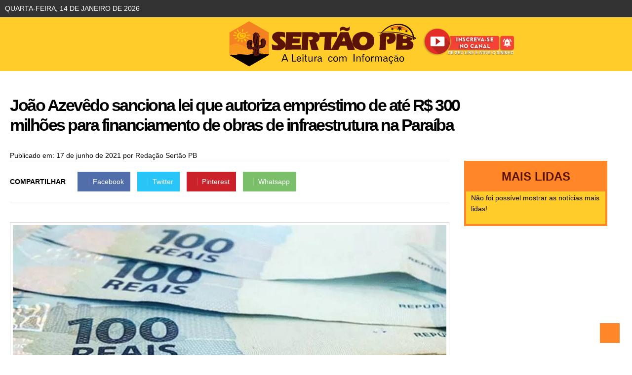

--- FILE ---
content_type: text/html; charset=UTF-8
request_url: https://www.sertaopb.com.br/joao-azevedo-sanciona-lei-que-autoriza-emprestimo-de-ate-r-300-milhoes-para-financiamento-de-obras-de-infraestrutura-na-paraiba/
body_size: 19231
content:
<!doctype html>
<html lang="pt-BR" class="no-js">
<head><meta charset="UTF-8"><script>if(navigator.userAgent.match(/MSIE|Internet Explorer/i)||navigator.userAgent.match(/Trident\/7\..*?rv:11/i)){var href=document.location.href;if(!href.match(/[?&]nowprocket/)){if(href.indexOf("?")==-1){if(href.indexOf("#")==-1){document.location.href=href+"?nowprocket=1"}else{document.location.href=href.replace("#","?nowprocket=1#")}}else{if(href.indexOf("#")==-1){document.location.href=href+"&nowprocket=1"}else{document.location.href=href.replace("#","&nowprocket=1#")}}}}</script><script>class RocketLazyLoadScripts{constructor(){this.v="1.2.3",this.triggerEvents=["keydown","mousedown","mousemove","touchmove","touchstart","touchend","wheel"],this.userEventHandler=this._triggerListener.bind(this),this.touchStartHandler=this._onTouchStart.bind(this),this.touchMoveHandler=this._onTouchMove.bind(this),this.touchEndHandler=this._onTouchEnd.bind(this),this.clickHandler=this._onClick.bind(this),this.interceptedClicks=[],window.addEventListener("pageshow",t=>{this.persisted=t.persisted}),window.addEventListener("DOMContentLoaded",()=>{this._preconnect3rdParties()}),this.delayedScripts={normal:[],async:[],defer:[]},this.trash=[],this.allJQueries=[]}_addUserInteractionListener(t){if(document.hidden){t._triggerListener();return}this.triggerEvents.forEach(e=>window.addEventListener(e,t.userEventHandler,{passive:!0})),window.addEventListener("touchstart",t.touchStartHandler,{passive:!0}),window.addEventListener("mousedown",t.touchStartHandler),document.addEventListener("visibilitychange",t.userEventHandler)}_removeUserInteractionListener(){this.triggerEvents.forEach(t=>window.removeEventListener(t,this.userEventHandler,{passive:!0})),document.removeEventListener("visibilitychange",this.userEventHandler)}_onTouchStart(t){"HTML"!==t.target.tagName&&(window.addEventListener("touchend",this.touchEndHandler),window.addEventListener("mouseup",this.touchEndHandler),window.addEventListener("touchmove",this.touchMoveHandler,{passive:!0}),window.addEventListener("mousemove",this.touchMoveHandler),t.target.addEventListener("click",this.clickHandler),this._renameDOMAttribute(t.target,"onclick","rocket-onclick"),this._pendingClickStarted())}_onTouchMove(t){window.removeEventListener("touchend",this.touchEndHandler),window.removeEventListener("mouseup",this.touchEndHandler),window.removeEventListener("touchmove",this.touchMoveHandler,{passive:!0}),window.removeEventListener("mousemove",this.touchMoveHandler),t.target.removeEventListener("click",this.clickHandler),this._renameDOMAttribute(t.target,"rocket-onclick","onclick"),this._pendingClickFinished()}_onTouchEnd(t){window.removeEventListener("touchend",this.touchEndHandler),window.removeEventListener("mouseup",this.touchEndHandler),window.removeEventListener("touchmove",this.touchMoveHandler,{passive:!0}),window.removeEventListener("mousemove",this.touchMoveHandler)}_onClick(t){t.target.removeEventListener("click",this.clickHandler),this._renameDOMAttribute(t.target,"rocket-onclick","onclick"),this.interceptedClicks.push(t),t.preventDefault(),t.stopPropagation(),t.stopImmediatePropagation(),this._pendingClickFinished()}_replayClicks(){window.removeEventListener("touchstart",this.touchStartHandler,{passive:!0}),window.removeEventListener("mousedown",this.touchStartHandler),this.interceptedClicks.forEach(t=>{t.target.dispatchEvent(new MouseEvent("click",{view:t.view,bubbles:!0,cancelable:!0}))})}_waitForPendingClicks(){return new Promise(t=>{this._isClickPending?this._pendingClickFinished=t:t()})}_pendingClickStarted(){this._isClickPending=!0}_pendingClickFinished(){this._isClickPending=!1}_renameDOMAttribute(t,e,r){t.hasAttribute&&t.hasAttribute(e)&&(event.target.setAttribute(r,event.target.getAttribute(e)),event.target.removeAttribute(e))}_triggerListener(){this._removeUserInteractionListener(this),"loading"===document.readyState?document.addEventListener("DOMContentLoaded",this._loadEverythingNow.bind(this)):this._loadEverythingNow()}_preconnect3rdParties(){let t=[];document.querySelectorAll("script[type=rocketlazyloadscript]").forEach(e=>{if(e.hasAttribute("src")){let r=new URL(e.src).origin;r!==location.origin&&t.push({src:r,crossOrigin:e.crossOrigin||"module"===e.getAttribute("data-rocket-type")})}}),t=[...new Map(t.map(t=>[JSON.stringify(t),t])).values()],this._batchInjectResourceHints(t,"preconnect")}async _loadEverythingNow(){this.lastBreath=Date.now(),this._delayEventListeners(this),this._delayJQueryReady(this),this._handleDocumentWrite(),this._registerAllDelayedScripts(),this._preloadAllScripts(),await this._loadScriptsFromList(this.delayedScripts.normal),await this._loadScriptsFromList(this.delayedScripts.defer),await this._loadScriptsFromList(this.delayedScripts.async);try{await this._triggerDOMContentLoaded(),await this._triggerWindowLoad()}catch(t){console.error(t)}window.dispatchEvent(new Event("rocket-allScriptsLoaded")),this._waitForPendingClicks().then(()=>{this._replayClicks()}),this._emptyTrash()}_registerAllDelayedScripts(){document.querySelectorAll("script[type=rocketlazyloadscript]").forEach(t=>{t.hasAttribute("data-rocket-src")?t.hasAttribute("async")&&!1!==t.async?this.delayedScripts.async.push(t):t.hasAttribute("defer")&&!1!==t.defer||"module"===t.getAttribute("data-rocket-type")?this.delayedScripts.defer.push(t):this.delayedScripts.normal.push(t):this.delayedScripts.normal.push(t)})}async _transformScript(t){return new Promise((await this._littleBreath(),navigator.userAgent.indexOf("Firefox/")>0||""===navigator.vendor)?e=>{let r=document.createElement("script");[...t.attributes].forEach(t=>{let e=t.nodeName;"type"!==e&&("data-rocket-type"===e&&(e="type"),"data-rocket-src"===e&&(e="src"),r.setAttribute(e,t.nodeValue))}),t.text&&(r.text=t.text),r.hasAttribute("src")?(r.addEventListener("load",e),r.addEventListener("error",e)):(r.text=t.text,e());try{t.parentNode.replaceChild(r,t)}catch(i){e()}}:async e=>{function r(){t.setAttribute("data-rocket-status","failed"),e()}try{let i=t.getAttribute("data-rocket-type"),n=t.getAttribute("data-rocket-src");t.text,i?(t.type=i,t.removeAttribute("data-rocket-type")):t.removeAttribute("type"),t.addEventListener("load",function r(){t.setAttribute("data-rocket-status","executed"),e()}),t.addEventListener("error",r),n?(t.removeAttribute("data-rocket-src"),t.src=n):t.src="data:text/javascript;base64,"+window.btoa(unescape(encodeURIComponent(t.text)))}catch(s){r()}})}async _loadScriptsFromList(t){let e=t.shift();return e&&e.isConnected?(await this._transformScript(e),this._loadScriptsFromList(t)):Promise.resolve()}_preloadAllScripts(){this._batchInjectResourceHints([...this.delayedScripts.normal,...this.delayedScripts.defer,...this.delayedScripts.async],"preload")}_batchInjectResourceHints(t,e){var r=document.createDocumentFragment();t.forEach(t=>{let i=t.getAttribute&&t.getAttribute("data-rocket-src")||t.src;if(i){let n=document.createElement("link");n.href=i,n.rel=e,"preconnect"!==e&&(n.as="script"),t.getAttribute&&"module"===t.getAttribute("data-rocket-type")&&(n.crossOrigin=!0),t.crossOrigin&&(n.crossOrigin=t.crossOrigin),t.integrity&&(n.integrity=t.integrity),r.appendChild(n),this.trash.push(n)}}),document.head.appendChild(r)}_delayEventListeners(t){let e={};function r(t,r){!function t(r){!e[r]&&(e[r]={originalFunctions:{add:r.addEventListener,remove:r.removeEventListener},eventsToRewrite:[]},r.addEventListener=function(){arguments[0]=i(arguments[0]),e[r].originalFunctions.add.apply(r,arguments)},r.removeEventListener=function(){arguments[0]=i(arguments[0]),e[r].originalFunctions.remove.apply(r,arguments)});function i(t){return e[r].eventsToRewrite.indexOf(t)>=0?"rocket-"+t:t}}(t),e[t].eventsToRewrite.push(r)}function i(t,e){let r=t[e];Object.defineProperty(t,e,{get:()=>r||function(){},set(i){t["rocket"+e]=r=i}})}r(document,"DOMContentLoaded"),r(window,"DOMContentLoaded"),r(window,"load"),r(window,"pageshow"),r(document,"readystatechange"),i(document,"onreadystatechange"),i(window,"onload"),i(window,"onpageshow")}_delayJQueryReady(t){let e;function r(r){if(r&&r.fn&&!t.allJQueries.includes(r)){r.fn.ready=r.fn.init.prototype.ready=function(e){return t.domReadyFired?e.bind(document)(r):document.addEventListener("rocket-DOMContentLoaded",()=>e.bind(document)(r)),r([])};let i=r.fn.on;r.fn.on=r.fn.init.prototype.on=function(){if(this[0]===window){function t(t){return t.split(" ").map(t=>"load"===t||0===t.indexOf("load.")?"rocket-jquery-load":t).join(" ")}"string"==typeof arguments[0]||arguments[0]instanceof String?arguments[0]=t(arguments[0]):"object"==typeof arguments[0]&&Object.keys(arguments[0]).forEach(e=>{let r=arguments[0][e];delete arguments[0][e],arguments[0][t(e)]=r})}return i.apply(this,arguments),this},t.allJQueries.push(r)}e=r}r(window.jQuery),Object.defineProperty(window,"jQuery",{get:()=>e,set(t){r(t)}})}async _triggerDOMContentLoaded(){this.domReadyFired=!0,await this._littleBreath(),document.dispatchEvent(new Event("rocket-DOMContentLoaded")),await this._littleBreath(),window.dispatchEvent(new Event("rocket-DOMContentLoaded")),await this._littleBreath(),document.dispatchEvent(new Event("rocket-readystatechange")),await this._littleBreath(),document.rocketonreadystatechange&&document.rocketonreadystatechange()}async _triggerWindowLoad(){await this._littleBreath(),window.dispatchEvent(new Event("rocket-load")),await this._littleBreath(),window.rocketonload&&window.rocketonload(),await this._littleBreath(),this.allJQueries.forEach(t=>t(window).trigger("rocket-jquery-load")),await this._littleBreath();let t=new Event("rocket-pageshow");t.persisted=this.persisted,window.dispatchEvent(t),await this._littleBreath(),window.rocketonpageshow&&window.rocketonpageshow({persisted:this.persisted})}_handleDocumentWrite(){let t=new Map;document.write=document.writeln=function(e){let r=document.currentScript;r||console.error("WPRocket unable to document.write this: "+e);let i=document.createRange(),n=r.parentElement,s=t.get(r);void 0===s&&(s=r.nextSibling,t.set(r,s));let a=document.createDocumentFragment();i.setStart(a,0),a.appendChild(i.createContextualFragment(e)),n.insertBefore(a,s)}}async _littleBreath(){Date.now()-this.lastBreath>45&&(await this._requestAnimFrame(),this.lastBreath=Date.now())}async _requestAnimFrame(){return document.hidden?new Promise(t=>setTimeout(t)):new Promise(t=>requestAnimationFrame(t))}_emptyTrash(){this.trash.forEach(t=>t.remove())}static run(){let t=new RocketLazyLoadScripts;t._addUserInteractionListener(t)}}RocketLazyLoadScripts.run();</script>
	
	
	<meta http-equiv="X-UA-Compatible" content="IE=edge,chrome=1">
	<meta name="viewport" content="width=device-width, initial-scale=1.0">

	<!-- TO SPEED PAGE -->
	<link rel="dns-prefetch" href="https://www.sertaopb.com.br" />
	<link rel="dns-prefetch" href="//fonts.googleapis.com" />
	<link rel="dns-prefetch" href="//www.google-analytics.com" />
	<link rel="dns-prefetch" href="//ajax.cloudflare.com" />
	<link rel="dns-prefetch" href="//pixel.wp.com" />
	
	
	<link rel="preconnect" href="https://www.sertaopb.com.br">
	
	<link rel="stylesheet" href="https://www.sertaopb.com.br/wp-content/themes/sertao-pb/css/reset.css" />
	<link rel="stylesheet" href="https://www.sertaopb.com.br/wp-content/themes/sertao-pb/css/grid.css">
	<link rel="stylesheet" href="https://www.sertaopb.com.br/wp-content/themes/sertao-pb/css/style.min.css">
    <link rel="stylesheet" href="https://www.sertaopb.com.br/wp-content/themes/sertao-pb/css/media-queries.css" />
    <link rel="stylesheet" href="https://www.sertaopb.com.br/wp-content/themes/sertao-pb/lib/slick/css/slick.css" />

	<!-- Favicons -->
	<!-- <link rel="icon" type="image/png" href="/icons/icons-512.png"> -->

	<!--<meta name="msapplication-TileColor" content="#ffffff">-->
	<!--<meta name="theme-color" content="#ffffff">-->
    
    <meta name='robots' content='index, follow, max-image-preview:large, max-snippet:-1, max-video-preview:-1' />
	<style>img:is([sizes="auto" i], [sizes^="auto," i]) { contain-intrinsic-size: 3000px 1500px }</style>
	
	<!-- This site is optimized with the Yoast SEO Premium plugin v19.3 (Yoast SEO v26.7) - https://yoast.com/wordpress/plugins/seo/ -->
	<title>João Azevêdo sanciona lei que autoriza empréstimo de até R$ 300 milhões para financiamento de obras de infraestrutura na Paraíba &#8211; Sertão PB</title>
	<link rel="canonical" href="https://www.sertaopb.com.br/joao-azevedo-sanciona-lei-que-autoriza-emprestimo-de-ate-r-300-milhoes-para-financiamento-de-obras-de-infraestrutura-na-paraiba/" />
	<meta property="og:locale" content="pt_BR" />
	<meta property="og:type" content="article" />
	<meta property="og:title" content="João Azevêdo sanciona lei que autoriza empréstimo de até R$ 300 milhões para financiamento de obras de infraestrutura na Paraíba" />
	<meta property="og:description" content="O governador da Paraíba, João Azevêdo, sancionou lei que autoriza o Governo do Estado a contratar empréstimo de até R$ 300 milhões, com ou sem garantia da União, junto ao Banco Nacional de Desenvolvimento Econômico e Social (BNDES), para financiar obras de infraestrutura no estado. A lei foi publicada no Diário Oficial do Estado desta... Ver Notícia" />
	<meta property="og:url" content="https://www.sertaopb.com.br/joao-azevedo-sanciona-lei-que-autoriza-emprestimo-de-ate-r-300-milhoes-para-financiamento-de-obras-de-infraestrutura-na-paraiba/" />
	<meta property="og:site_name" content="Sertão PB" />
	<meta property="article:published_time" content="2021-06-17T12:04:58+00:00" />
	<meta property="og:image" content="https://www.sertaopb.com.br/wp-content/uploads/2021/06/dinheiro-9.jpg" />
	<meta property="og:image:width" content="876" />
	<meta property="og:image:height" content="585" />
	<meta property="og:image:type" content="image/jpeg" />
	<meta name="author" content="Redação Sertão PB" />
	<meta name="twitter:card" content="summary_large_image" />
	<meta name="twitter:label1" content="Escrito por" />
	<meta name="twitter:data1" content="Redação Sertão PB" />
	<meta name="twitter:label2" content="Est. tempo de leitura" />
	<meta name="twitter:data2" content="1 minuto" />
	<script type="application/ld+json" class="yoast-schema-graph">{"@context":"https://schema.org","@graph":[{"@type":"Article","@id":"https://www.sertaopb.com.br/joao-azevedo-sanciona-lei-que-autoriza-emprestimo-de-ate-r-300-milhoes-para-financiamento-de-obras-de-infraestrutura-na-paraiba/#article","isPartOf":{"@id":"https://www.sertaopb.com.br/joao-azevedo-sanciona-lei-que-autoriza-emprestimo-de-ate-r-300-milhoes-para-financiamento-de-obras-de-infraestrutura-na-paraiba/"},"author":{"name":"Redação Sertão PB","@id":"https://www.sertaopb.com.br/#/schema/person/ff7a732c8cc26032608ba20f94e9132c"},"headline":"João Azevêdo sanciona lei que autoriza empréstimo de até R$ 300 milhões para financiamento de obras de infraestrutura na Paraíba","datePublished":"2021-06-17T12:04:58+00:00","mainEntityOfPage":{"@id":"https://www.sertaopb.com.br/joao-azevedo-sanciona-lei-que-autoriza-emprestimo-de-ate-r-300-milhoes-para-financiamento-de-obras-de-infraestrutura-na-paraiba/"},"wordCount":142,"commentCount":0,"publisher":{"@id":"https://www.sertaopb.com.br/#organization"},"image":{"@id":"https://www.sertaopb.com.br/joao-azevedo-sanciona-lei-que-autoriza-emprestimo-de-ate-r-300-milhoes-para-financiamento-de-obras-de-infraestrutura-na-paraiba/#primaryimage"},"thumbnailUrl":"https://www.sertaopb.com.br/wp-content/uploads/2021/06/dinheiro-9.jpg","articleSection":["Notícias"],"inLanguage":"pt-BR","potentialAction":[{"@type":"CommentAction","name":"Comment","target":["https://www.sertaopb.com.br/joao-azevedo-sanciona-lei-que-autoriza-emprestimo-de-ate-r-300-milhoes-para-financiamento-de-obras-de-infraestrutura-na-paraiba/#respond"]}]},{"@type":"WebPage","@id":"https://www.sertaopb.com.br/joao-azevedo-sanciona-lei-que-autoriza-emprestimo-de-ate-r-300-milhoes-para-financiamento-de-obras-de-infraestrutura-na-paraiba/","url":"https://www.sertaopb.com.br/joao-azevedo-sanciona-lei-que-autoriza-emprestimo-de-ate-r-300-milhoes-para-financiamento-de-obras-de-infraestrutura-na-paraiba/","name":"João Azevêdo sanciona lei que autoriza empréstimo de até R$ 300 milhões para financiamento de obras de infraestrutura na Paraíba &#8211; Sertão PB","isPartOf":{"@id":"https://www.sertaopb.com.br/#website"},"primaryImageOfPage":{"@id":"https://www.sertaopb.com.br/joao-azevedo-sanciona-lei-que-autoriza-emprestimo-de-ate-r-300-milhoes-para-financiamento-de-obras-de-infraestrutura-na-paraiba/#primaryimage"},"image":{"@id":"https://www.sertaopb.com.br/joao-azevedo-sanciona-lei-que-autoriza-emprestimo-de-ate-r-300-milhoes-para-financiamento-de-obras-de-infraestrutura-na-paraiba/#primaryimage"},"thumbnailUrl":"https://www.sertaopb.com.br/wp-content/uploads/2021/06/dinheiro-9.jpg","datePublished":"2021-06-17T12:04:58+00:00","breadcrumb":{"@id":"https://www.sertaopb.com.br/joao-azevedo-sanciona-lei-que-autoriza-emprestimo-de-ate-r-300-milhoes-para-financiamento-de-obras-de-infraestrutura-na-paraiba/#breadcrumb"},"inLanguage":"pt-BR","potentialAction":[{"@type":"ReadAction","target":["https://www.sertaopb.com.br/joao-azevedo-sanciona-lei-que-autoriza-emprestimo-de-ate-r-300-milhoes-para-financiamento-de-obras-de-infraestrutura-na-paraiba/"]}]},{"@type":"ImageObject","inLanguage":"pt-BR","@id":"https://www.sertaopb.com.br/joao-azevedo-sanciona-lei-que-autoriza-emprestimo-de-ate-r-300-milhoes-para-financiamento-de-obras-de-infraestrutura-na-paraiba/#primaryimage","url":"https://www.sertaopb.com.br/wp-content/uploads/2021/06/dinheiro-9.jpg","contentUrl":"https://www.sertaopb.com.br/wp-content/uploads/2021/06/dinheiro-9.jpg","width":876,"height":585},{"@type":"BreadcrumbList","@id":"https://www.sertaopb.com.br/joao-azevedo-sanciona-lei-que-autoriza-emprestimo-de-ate-r-300-milhoes-para-financiamento-de-obras-de-infraestrutura-na-paraiba/#breadcrumb","itemListElement":[{"@type":"ListItem","position":1,"name":"Início","item":"https://www.sertaopb.com.br/"},{"@type":"ListItem","position":2,"name":"João Azevêdo sanciona lei que autoriza empréstimo de até R$ 300 milhões para financiamento de obras de infraestrutura na Paraíba"}]},{"@type":"WebSite","@id":"https://www.sertaopb.com.br/#website","url":"https://www.sertaopb.com.br/","name":"Sertão PB","description":"Notícias do Sertão Paraibano e do Brasil","publisher":{"@id":"https://www.sertaopb.com.br/#organization"},"alternateName":"Sertão PB","potentialAction":[{"@type":"SearchAction","target":{"@type":"EntryPoint","urlTemplate":"https://www.sertaopb.com.br/?s={search_term_string}"},"query-input":{"@type":"PropertyValueSpecification","valueRequired":true,"valueName":"search_term_string"}}],"inLanguage":"pt-BR"},{"@type":"Organization","@id":"https://www.sertaopb.com.br/#organization","name":"Sertão PB","url":"https://www.sertaopb.com.br/","logo":{"@type":"ImageObject","inLanguage":"pt-BR","@id":"https://www.sertaopb.com.br/#/schema/logo/image/","url":"https://www.sertaopb.com.br/wp-content/uploads/2022/04/logo-color-400px.png","contentUrl":"https://www.sertaopb.com.br/wp-content/uploads/2022/04/logo-color-400px.png","width":889,"height":214,"caption":"Sertão PB"},"image":{"@id":"https://www.sertaopb.com.br/#/schema/logo/image/"},"sameAs":["https://www.youtube.com/channel/UCP2Wsw4zhUADiH-Ao_iViEA"]},{"@type":"Person","@id":"https://www.sertaopb.com.br/#/schema/person/ff7a732c8cc26032608ba20f94e9132c","name":"Redação Sertão PB","image":{"@type":"ImageObject","inLanguage":"pt-BR","@id":"https://www.sertaopb.com.br/#/schema/person/image/","url":"https://secure.gravatar.com/avatar/af2067e18114210f57d005c0e9ef1629e1c6eece30372d64161bd57d0d0f0aca?s=96&d=mm&r=g","contentUrl":"https://secure.gravatar.com/avatar/af2067e18114210f57d005c0e9ef1629e1c6eece30372d64161bd57d0d0f0aca?s=96&d=mm&r=g","caption":"Redação Sertão PB"},"sameAs":["https://www.sertaopb.com.br"]}]}</script>
	<!-- / Yoast SEO Premium plugin. -->


<link rel='dns-prefetch' href='//code.jquery.com' />
<link rel='dns-prefetch' href='//stats.wp.com' />
<link rel='dns-prefetch' href='//www.sertaopb.com.br' />

<link rel='stylesheet' id='wp-block-library-css' href='https://www.sertaopb.com.br/wp-includes/css/dist/block-library/style.min.css?ver=6.8.3' media='all' />
<style id='classic-theme-styles-inline-css' type='text/css'>
/*! This file is auto-generated */
.wp-block-button__link{color:#fff;background-color:#32373c;border-radius:9999px;box-shadow:none;text-decoration:none;padding:calc(.667em + 2px) calc(1.333em + 2px);font-size:1.125em}.wp-block-file__button{background:#32373c;color:#fff;text-decoration:none}
</style>
<link rel='stylesheet' id='mediaelement-css' href='https://www.sertaopb.com.br/wp-includes/js/mediaelement/mediaelementplayer-legacy.min.css?ver=4.2.17' media='all' />
<link rel='stylesheet' id='wp-mediaelement-css' href='https://www.sertaopb.com.br/wp-includes/js/mediaelement/wp-mediaelement.min.css?ver=6.8.3' media='all' />
<style id='jetpack-sharing-buttons-style-inline-css' type='text/css'>
.jetpack-sharing-buttons__services-list{display:flex;flex-direction:row;flex-wrap:wrap;gap:0;list-style-type:none;margin:5px;padding:0}.jetpack-sharing-buttons__services-list.has-small-icon-size{font-size:12px}.jetpack-sharing-buttons__services-list.has-normal-icon-size{font-size:16px}.jetpack-sharing-buttons__services-list.has-large-icon-size{font-size:24px}.jetpack-sharing-buttons__services-list.has-huge-icon-size{font-size:36px}@media print{.jetpack-sharing-buttons__services-list{display:none!important}}.editor-styles-wrapper .wp-block-jetpack-sharing-buttons{gap:0;padding-inline-start:0}ul.jetpack-sharing-buttons__services-list.has-background{padding:1.25em 2.375em}
</style>
<style id='global-styles-inline-css' type='text/css'>
:root{--wp--preset--aspect-ratio--square: 1;--wp--preset--aspect-ratio--4-3: 4/3;--wp--preset--aspect-ratio--3-4: 3/4;--wp--preset--aspect-ratio--3-2: 3/2;--wp--preset--aspect-ratio--2-3: 2/3;--wp--preset--aspect-ratio--16-9: 16/9;--wp--preset--aspect-ratio--9-16: 9/16;--wp--preset--color--black: #000000;--wp--preset--color--cyan-bluish-gray: #abb8c3;--wp--preset--color--white: #ffffff;--wp--preset--color--pale-pink: #f78da7;--wp--preset--color--vivid-red: #cf2e2e;--wp--preset--color--luminous-vivid-orange: #ff6900;--wp--preset--color--luminous-vivid-amber: #fcb900;--wp--preset--color--light-green-cyan: #7bdcb5;--wp--preset--color--vivid-green-cyan: #00d084;--wp--preset--color--pale-cyan-blue: #8ed1fc;--wp--preset--color--vivid-cyan-blue: #0693e3;--wp--preset--color--vivid-purple: #9b51e0;--wp--preset--gradient--vivid-cyan-blue-to-vivid-purple: linear-gradient(135deg,rgba(6,147,227,1) 0%,rgb(155,81,224) 100%);--wp--preset--gradient--light-green-cyan-to-vivid-green-cyan: linear-gradient(135deg,rgb(122,220,180) 0%,rgb(0,208,130) 100%);--wp--preset--gradient--luminous-vivid-amber-to-luminous-vivid-orange: linear-gradient(135deg,rgba(252,185,0,1) 0%,rgba(255,105,0,1) 100%);--wp--preset--gradient--luminous-vivid-orange-to-vivid-red: linear-gradient(135deg,rgba(255,105,0,1) 0%,rgb(207,46,46) 100%);--wp--preset--gradient--very-light-gray-to-cyan-bluish-gray: linear-gradient(135deg,rgb(238,238,238) 0%,rgb(169,184,195) 100%);--wp--preset--gradient--cool-to-warm-spectrum: linear-gradient(135deg,rgb(74,234,220) 0%,rgb(151,120,209) 20%,rgb(207,42,186) 40%,rgb(238,44,130) 60%,rgb(251,105,98) 80%,rgb(254,248,76) 100%);--wp--preset--gradient--blush-light-purple: linear-gradient(135deg,rgb(255,206,236) 0%,rgb(152,150,240) 100%);--wp--preset--gradient--blush-bordeaux: linear-gradient(135deg,rgb(254,205,165) 0%,rgb(254,45,45) 50%,rgb(107,0,62) 100%);--wp--preset--gradient--luminous-dusk: linear-gradient(135deg,rgb(255,203,112) 0%,rgb(199,81,192) 50%,rgb(65,88,208) 100%);--wp--preset--gradient--pale-ocean: linear-gradient(135deg,rgb(255,245,203) 0%,rgb(182,227,212) 50%,rgb(51,167,181) 100%);--wp--preset--gradient--electric-grass: linear-gradient(135deg,rgb(202,248,128) 0%,rgb(113,206,126) 100%);--wp--preset--gradient--midnight: linear-gradient(135deg,rgb(2,3,129) 0%,rgb(40,116,252) 100%);--wp--preset--font-size--small: 13px;--wp--preset--font-size--medium: 20px;--wp--preset--font-size--large: 36px;--wp--preset--font-size--x-large: 42px;--wp--preset--spacing--20: 0.44rem;--wp--preset--spacing--30: 0.67rem;--wp--preset--spacing--40: 1rem;--wp--preset--spacing--50: 1.5rem;--wp--preset--spacing--60: 2.25rem;--wp--preset--spacing--70: 3.38rem;--wp--preset--spacing--80: 5.06rem;--wp--preset--shadow--natural: 6px 6px 9px rgba(0, 0, 0, 0.2);--wp--preset--shadow--deep: 12px 12px 50px rgba(0, 0, 0, 0.4);--wp--preset--shadow--sharp: 6px 6px 0px rgba(0, 0, 0, 0.2);--wp--preset--shadow--outlined: 6px 6px 0px -3px rgba(255, 255, 255, 1), 6px 6px rgba(0, 0, 0, 1);--wp--preset--shadow--crisp: 6px 6px 0px rgba(0, 0, 0, 1);}:where(.is-layout-flex){gap: 0.5em;}:where(.is-layout-grid){gap: 0.5em;}body .is-layout-flex{display: flex;}.is-layout-flex{flex-wrap: wrap;align-items: center;}.is-layout-flex > :is(*, div){margin: 0;}body .is-layout-grid{display: grid;}.is-layout-grid > :is(*, div){margin: 0;}:where(.wp-block-columns.is-layout-flex){gap: 2em;}:where(.wp-block-columns.is-layout-grid){gap: 2em;}:where(.wp-block-post-template.is-layout-flex){gap: 1.25em;}:where(.wp-block-post-template.is-layout-grid){gap: 1.25em;}.has-black-color{color: var(--wp--preset--color--black) !important;}.has-cyan-bluish-gray-color{color: var(--wp--preset--color--cyan-bluish-gray) !important;}.has-white-color{color: var(--wp--preset--color--white) !important;}.has-pale-pink-color{color: var(--wp--preset--color--pale-pink) !important;}.has-vivid-red-color{color: var(--wp--preset--color--vivid-red) !important;}.has-luminous-vivid-orange-color{color: var(--wp--preset--color--luminous-vivid-orange) !important;}.has-luminous-vivid-amber-color{color: var(--wp--preset--color--luminous-vivid-amber) !important;}.has-light-green-cyan-color{color: var(--wp--preset--color--light-green-cyan) !important;}.has-vivid-green-cyan-color{color: var(--wp--preset--color--vivid-green-cyan) !important;}.has-pale-cyan-blue-color{color: var(--wp--preset--color--pale-cyan-blue) !important;}.has-vivid-cyan-blue-color{color: var(--wp--preset--color--vivid-cyan-blue) !important;}.has-vivid-purple-color{color: var(--wp--preset--color--vivid-purple) !important;}.has-black-background-color{background-color: var(--wp--preset--color--black) !important;}.has-cyan-bluish-gray-background-color{background-color: var(--wp--preset--color--cyan-bluish-gray) !important;}.has-white-background-color{background-color: var(--wp--preset--color--white) !important;}.has-pale-pink-background-color{background-color: var(--wp--preset--color--pale-pink) !important;}.has-vivid-red-background-color{background-color: var(--wp--preset--color--vivid-red) !important;}.has-luminous-vivid-orange-background-color{background-color: var(--wp--preset--color--luminous-vivid-orange) !important;}.has-luminous-vivid-amber-background-color{background-color: var(--wp--preset--color--luminous-vivid-amber) !important;}.has-light-green-cyan-background-color{background-color: var(--wp--preset--color--light-green-cyan) !important;}.has-vivid-green-cyan-background-color{background-color: var(--wp--preset--color--vivid-green-cyan) !important;}.has-pale-cyan-blue-background-color{background-color: var(--wp--preset--color--pale-cyan-blue) !important;}.has-vivid-cyan-blue-background-color{background-color: var(--wp--preset--color--vivid-cyan-blue) !important;}.has-vivid-purple-background-color{background-color: var(--wp--preset--color--vivid-purple) !important;}.has-black-border-color{border-color: var(--wp--preset--color--black) !important;}.has-cyan-bluish-gray-border-color{border-color: var(--wp--preset--color--cyan-bluish-gray) !important;}.has-white-border-color{border-color: var(--wp--preset--color--white) !important;}.has-pale-pink-border-color{border-color: var(--wp--preset--color--pale-pink) !important;}.has-vivid-red-border-color{border-color: var(--wp--preset--color--vivid-red) !important;}.has-luminous-vivid-orange-border-color{border-color: var(--wp--preset--color--luminous-vivid-orange) !important;}.has-luminous-vivid-amber-border-color{border-color: var(--wp--preset--color--luminous-vivid-amber) !important;}.has-light-green-cyan-border-color{border-color: var(--wp--preset--color--light-green-cyan) !important;}.has-vivid-green-cyan-border-color{border-color: var(--wp--preset--color--vivid-green-cyan) !important;}.has-pale-cyan-blue-border-color{border-color: var(--wp--preset--color--pale-cyan-blue) !important;}.has-vivid-cyan-blue-border-color{border-color: var(--wp--preset--color--vivid-cyan-blue) !important;}.has-vivid-purple-border-color{border-color: var(--wp--preset--color--vivid-purple) !important;}.has-vivid-cyan-blue-to-vivid-purple-gradient-background{background: var(--wp--preset--gradient--vivid-cyan-blue-to-vivid-purple) !important;}.has-light-green-cyan-to-vivid-green-cyan-gradient-background{background: var(--wp--preset--gradient--light-green-cyan-to-vivid-green-cyan) !important;}.has-luminous-vivid-amber-to-luminous-vivid-orange-gradient-background{background: var(--wp--preset--gradient--luminous-vivid-amber-to-luminous-vivid-orange) !important;}.has-luminous-vivid-orange-to-vivid-red-gradient-background{background: var(--wp--preset--gradient--luminous-vivid-orange-to-vivid-red) !important;}.has-very-light-gray-to-cyan-bluish-gray-gradient-background{background: var(--wp--preset--gradient--very-light-gray-to-cyan-bluish-gray) !important;}.has-cool-to-warm-spectrum-gradient-background{background: var(--wp--preset--gradient--cool-to-warm-spectrum) !important;}.has-blush-light-purple-gradient-background{background: var(--wp--preset--gradient--blush-light-purple) !important;}.has-blush-bordeaux-gradient-background{background: var(--wp--preset--gradient--blush-bordeaux) !important;}.has-luminous-dusk-gradient-background{background: var(--wp--preset--gradient--luminous-dusk) !important;}.has-pale-ocean-gradient-background{background: var(--wp--preset--gradient--pale-ocean) !important;}.has-electric-grass-gradient-background{background: var(--wp--preset--gradient--electric-grass) !important;}.has-midnight-gradient-background{background: var(--wp--preset--gradient--midnight) !important;}.has-small-font-size{font-size: var(--wp--preset--font-size--small) !important;}.has-medium-font-size{font-size: var(--wp--preset--font-size--medium) !important;}.has-large-font-size{font-size: var(--wp--preset--font-size--large) !important;}.has-x-large-font-size{font-size: var(--wp--preset--font-size--x-large) !important;}
:where(.wp-block-post-template.is-layout-flex){gap: 1.25em;}:where(.wp-block-post-template.is-layout-grid){gap: 1.25em;}
:where(.wp-block-columns.is-layout-flex){gap: 2em;}:where(.wp-block-columns.is-layout-grid){gap: 2em;}
:root :where(.wp-block-pullquote){font-size: 1.5em;line-height: 1.6;}
</style>
<link rel='stylesheet' id='cookie-law-info-css' href='https://www.sertaopb.com.br/wp-content/plugins/cookie-law-info/legacy/public/css/cookie-law-info-public.css?ver=3.3.3' media='all' />
<link rel='stylesheet' id='cookie-law-info-gdpr-css' href='https://www.sertaopb.com.br/wp-content/plugins/cookie-law-info/legacy/public/css/cookie-law-info-gdpr.css?ver=3.3.3' media='all' />
<script type="rocketlazyloadscript" data-rocket-type="text/javascript" defer data-rocket-src="//code.jquery.com/jquery-2.2.4.min.js?ver=2.2.4" id="jquery-js"></script>
<script type="text/javascript" id="cookie-law-info-js-extra">
/* <![CDATA[ */
var Cli_Data = {"nn_cookie_ids":[],"cookielist":[],"non_necessary_cookies":[],"ccpaEnabled":"","ccpaRegionBased":"","ccpaBarEnabled":"","strictlyEnabled":["necessary","obligatoire"],"ccpaType":"gdpr","js_blocking":"1","custom_integration":"","triggerDomRefresh":"","secure_cookies":""};
var cli_cookiebar_settings = {"animate_speed_hide":"500","animate_speed_show":"500","background":"#eaeaea","border":"#b1a6a6c2","border_on":"","button_1_button_colour":"#dd8706","button_1_button_hover":"#b16c05","button_1_link_colour":"#fff","button_1_as_button":"1","button_1_new_win":"","button_2_button_colour":"#333","button_2_button_hover":"#292929","button_2_link_colour":"#444","button_2_as_button":"","button_2_hidebar":"","button_3_button_colour":"#3566bb","button_3_button_hover":"#2a5296","button_3_link_colour":"#fff","button_3_as_button":"1","button_3_new_win":"","button_4_button_colour":"#000","button_4_button_hover":"#000000","button_4_link_colour":"#333333","button_4_as_button":"","button_7_button_colour":"#61a229","button_7_button_hover":"#4e8221","button_7_link_colour":"#fff","button_7_as_button":"1","button_7_new_win":"","font_family":"inherit","header_fix":"","notify_animate_hide":"1","notify_animate_show":"","notify_div_id":"#cookie-law-info-bar","notify_position_horizontal":"right","notify_position_vertical":"bottom","scroll_close":"","scroll_close_reload":"","accept_close_reload":"","reject_close_reload":"","showagain_tab":"","showagain_background":"#fff","showagain_border":"#000","showagain_div_id":"#cookie-law-info-again","showagain_x_position":"100px","text":"#333333","show_once_yn":"","show_once":"10000","logging_on":"","as_popup":"","popup_overlay":"1","bar_heading_text":"","cookie_bar_as":"banner","popup_showagain_position":"bottom-right","widget_position":"left"};
var log_object = {"ajax_url":"https:\/\/www.sertaopb.com.br\/wp-admin\/admin-ajax.php"};
/* ]]> */
</script>
<script type="rocketlazyloadscript" data-rocket-type="text/javascript" defer data-rocket-src="https://www.sertaopb.com.br/wp-content/plugins/cookie-law-info/legacy/public/js/cookie-law-info-public.js?ver=3.3.3" id="cookie-law-info-js"></script>
<link rel="https://api.w.org/" href="https://www.sertaopb.com.br/wp-json/" /><link rel="alternate" title="JSON" type="application/json" href="https://www.sertaopb.com.br/wp-json/wp/v2/posts/4008" />	<style>img#wpstats{display:none}</style>
		<link rel="icon" href="https://www.sertaopb.com.br/wp-content/uploads/2020/12/cropped-favicon-32x32.png" sizes="32x32" />
<link rel="icon" href="https://www.sertaopb.com.br/wp-content/uploads/2020/12/cropped-favicon-192x192.png" sizes="192x192" />
<link rel="apple-touch-icon" href="https://www.sertaopb.com.br/wp-content/uploads/2020/12/cropped-favicon-180x180.png" />
<meta name="msapplication-TileImage" content="https://www.sertaopb.com.br/wp-content/uploads/2020/12/cropped-favicon-270x270.png" />

	<!-- <link rel="manifest" href="/manifest.json"> -->

	<!-- HTML5 shim and Respond.js for IE8 support of HTML5 elements and media queries -->
	<!-- WARNING: Respond.js doesn"t work if you view the page via file:// -->
	<!--[if lt IE 9]>
	<script src="https://oss.maxcdn.com/html5shiv/3.7.2/html5shiv.min.js"></script>
	<script src="https://oss.maxcdn.com/respond/1.4.2/respond.min.js"></script>
	<![endif]-->
</head>
<body data-rsssl=1 class="wp-singular post-template-default single single-post postid-4008 single-format-standard wp-theme-sertao-pb joao-azevedo-sanciona-lei-que-autoriza-emprestimo-de-ate-r-300-milhoes-para-financiamento-de-obras-de-infraestrutura-na-paraiba">
	<!-- <div class="loader-screen" style="width:100vw;height:100vh;position:absolute;background:var(--primary-color);z-index:1000;top:0; left:0"></div> -->

	<!-- Header -->
	<header class="header margin-bottom">
		<div class="header-bar">
			<div class="container">
				<div class="row">
					<div class="f-left">
						<time>Quarta-feira, 14 de Janeiro de 2026</time>
					</div>

					<div class="f-right">
						<a href="javascript: void(0)" id="procurar"><i class="fa fa-search"></i></a>
						<div class="box-procurar" style="display: none;">
							<form action="https://www.sertaopb.com.br/" method="get" name="s">
								<input type="text" name="s">
								<button type="submit"><i class="fa fa-search"></i></button>
							</form>
							<button type="button" id="fechar-procurar"><i class="fa fa-close"></i></button>
						</div>
					</div>
				</div>
			</div>
		</div>

		<div class="header-content">
			<div class="container">
				<div class="row hrd">
					<div class="f-left">
											</div>

					<div class="center">
						<div class="logo-header">
							<a href="https://www.sertaopb.com.br" style="display:flex;justify-content:center">
								<img src="https://www.sertaopb.com.br/wp-content/themes/sertao-pb/img/logo-color-400px.svg" width="400" alt="logo" style="width: 100%;padding-top: 8px;" />
							</a>
						</div>
					</div>

					<div class="f-right">
						 <style>
                        .canalyt {
                            display: flex;justify-content: end;
                        }
                        @media screen and (max-width: 480px) {
                            .canalyt {
                                justify-content: center;
                            }
                        }
                        </style>
                    
                        <div class="canalyt">
                            <a href="https://www.youtube.com/channel/UCP2Wsw4zhUADiH-Ao_iViEA" target="_blank">
                                <img src="https://www.sertaopb.com.br/wp-content/uploads/2023/04/youtube-top-site.webp" alt="Canal no Youtube" width="200" />
                            </a>
                        </div>
					</div>
				</div>

				<div class="row hrm">
					<div class="f-left">
						<div class="logo-header">
							<a href="https://www.sertaopb.com.br">
								<img src="https://www.sertaopb.com.br/wp-content/themes/sertao-pb/img/logo-color-400px.svg" alt="logo" style="width: 100%;padding-top: 8px;" />
							</a>
							
							<a href="https://www.youtube.com/channel/UCP2Wsw4zhUADiH-Ao_iViEA" target="_blank">
                                <img src="https://www.sertaopb.com.br/wp-content/uploads/2023/04/youtube-top-site.webp" alt="Canal no Youtube" width="200" style="display:flex;margin:0 auto;" />
                            </a>
						</div>
					</div>
				</div>

				<div class="row">
					<div class="hrm-menu">
											</div>
				</div>
			</div>
		</div>
		
    </header>
    <!-- End Header -->

<style>.sidebar img{display: inherit !important}</style>
<style>
    .category-videos .imagem-destacada-single{display:none !important}
    .category-videos iframe{width:100%;min-height: 600px;}
    
    @media screen and (max-width: 480px) {
        .imagem-destacada-single {padding: 0 !important;}
        .post-title h1 {font-weight: bold !important;font-size: 2.3rem;}
        .category-videos iframe{min-height: auto;}
    }
</style>

<section class="section">
   <div class="container" style="background: #fff;padding: 10px; margin-top: 10px">
      <div class="row border-bottom">
         <div class="sidebar-margin-right">
               
            <!-- Post Title -->
            <div class="row margin-bottom">
               <div class="post-title">
                  <h1>João Azevêdo sanciona lei que autoriza empréstimo de até R$ 300 milhões para financiamento de obras de infraestrutura na Paraíba</h1>
                  <h2 style="font-size: 1.2rem;color: #999;line-height: 2;padding-left: 20px;">
                                             
                     </h2>
               </div>
            </div>
            <!-- End Post Title -->
            <!-- Post Date -->
            <div class="row">
               <span class="date">Publicado em: 17 de junho de 2021</span>
               <span class="author">por <a href="https://www.sertaopb.com.br/author/redacao/" title="Posts de Redação Sertão PB" rel="author">Redação Sertão PB</a></span>
            </div>
            <!-- End Post Date -->    
            <!-- Content -->     
            <div class="content">
               <div class="row">
                  <main class="entry">

                     <!-- Post Sharing --> 
                  <div class="post-sharing">
   <span class="post-sharing-title">COMPARTILHAR</span>
   <div class="default-sharing">
      <a class="social-sharing-buttons social-facebook" href="https://www.facebook.com/sharer.php?u=https://www.sertaopb.com.br/joao-azevedo-sanciona-lei-que-autoriza-emprestimo-de-ate-r-300-milhoes-para-financiamento-de-obras-de-infraestrutura-na-paraiba/&amp;t=João Azevêdo sanciona lei que autoriza empréstimo de até R$ 300 milhões para financiamento de obras de infraestrutura na Paraíba" onclick="window.open(this.href, 'mywin','left=50,top=50,width=600,height=350,toolbar=0'); return false;">
         <i class="fa fa-facebook" aria-hidden="true"></i>
         <div class="social-but-text">Facebook</div>
      </a>
      <a class="social-sharing-buttons social-twitter" href="https://twitter.com/intent/tweet?text=João Azevêdo sanciona lei que autoriza empréstimo de até R$ 300 milhões para financiamento de obras de infraestrutura na Paraíba -&amp;url=https://www.sertaopb.com.br/joao-azevedo-sanciona-lei-que-autoriza-emprestimo-de-ate-r-300-milhoes-para-financiamento-de-obras-de-infraestrutura-na-paraiba/">
         <i class="fa fa-twitter" aria-hidden="true"></i>
         <div class="social-but-text">Twitter</div>
      </a>
      <!-- <a class="social-sharing-buttons social-google" href="https://plus.google.com/share?url=https://www.sertaopb.com.br/joao-azevedo-sanciona-lei-que-autoriza-emprestimo-de-ate-r-300-milhoes-para-financiamento-de-obras-de-infraestrutura-na-paraiba/" onclick="window.open(this.href, 'mywin','left=50,top=50,width=600,height=350,toolbar=0'); return false;">
         <i class="fa fa-google-plus" aria-hidden="true"></i>
         <div class="social-but-text">Google Plus</div>
      </a> -->
      <a class="social-sharing-buttons social-pinterest" href="https://pinterest.com/pin/create/button/?url=https://www.sertaopb.com.br/joao-azevedo-sanciona-lei-que-autoriza-emprestimo-de-ate-r-300-milhoes-para-financiamento-de-obras-de-infraestrutura-na-paraiba/&amp;media=https://www.sertaopb.com.br/wp-content/uploads/2021/06/dinheiro-9-860x574.jpg&amp;description=João Azevêdo sanciona lei que autoriza empréstimo de até R$ 300 milhões para financiamento de obras de infraestrutura na Paraíba" onclick="window.open(this.href, 'mywin','left=50,top=50,width=600,height=350,toolbar=0'); return false;">
         <i class="fa fa-pinterest-p" aria-hidden="true"></i>     
         <div class="social-but-text">Pinterest</div>
      </a>
      <a class="social-sharing-buttons social-whatsapp whatsapp-mobile" href="whatsapp://send?text=João Azevêdo sanciona lei que autoriza empréstimo de até R$ 300 milhões para financiamento de obras de infraestrutura na Paraíba - https://www.sertaopb.com.br/joao-azevedo-sanciona-lei-que-autoriza-emprestimo-de-ate-r-300-milhoes-para-financiamento-de-obras-de-infraestrutura-na-paraiba/">
         <i class="fa fa-whatsapp" aria-hidden="true"></i>
         <div class="social-but-text">Whatsapp</div>
      </a>

      <a class="social-sharing-buttons social-whatsapp whatsapp-pc" href="https://api.whatsapp.com/send?text=João Azevêdo sanciona lei que autoriza empréstimo de até R$ 300 milhões para financiamento de obras de infraestrutura na Paraíba - https://www.sertaopb.com.br/joao-azevedo-sanciona-lei-que-autoriza-emprestimo-de-ate-r-300-milhoes-para-financiamento-de-obras-de-infraestrutura-na-paraiba/">
         <i class="fa fa-whatsapp" aria-hidden="true"></i> 
         <div class="social-but-text">Whatsapp</div>
      </a>
   </div>
</div>                  <!-- Post Sharing --> 

                     <!-- article -->
                     <article id="post-4008" class="post-4008 post type-post status-publish format-standard has-post-thumbnail hentry category-noticias">
                        <div class="entry-content">
                            
                           <!-- Post Thumbnail -->
                            
                           <div class="row margin-bottom">
                              <div class="row imagem-destacada-single" style="border:1px solid #ccc;padding:5px 5px 0;width:100%">
                                 <a href="https://www.sertaopb.com.br/wp-content/uploads/2021/06/dinheiro-9.jpg" target="_blank" title="Clique para ver a imagem em tela cheia!">
                                 <img src="https://www.sertaopb.com.br/wp-content/uploads/2021/06/dinheiro-9.jpg" class="placeholder-image" alt="João Azevêdo sanciona lei que autoriza empréstimo de até R$ 300 milhões para financiamento de obras de infraestrutura na Paraíba" class="feature-image-single" style="width:100%" />                                 </a>
                              </div>
                               
                              <div class="row">
                                 <div class="image-credits">                               
                                    Foto: rep: do CLICKPB/Recursos serão usados para financiar obras de infraestrutura (Foto: Reprodução)                                 </div>
                              </div>
                                                         </div>
                                                      <!-- End Post Thumbnail -->
                           
                           <!-- The Content -->                       
                           <div class="row margin-bottom">
                              <p style="text-align: justify;"><span style="font-family: verdana, geneva, sans-serif;">O governador da Paraíba, João Azevêdo, sancionou lei que autoriza o Governo do Estado a contratar empréstimo de até R$ 300 milhões, com ou sem garantia da União, junto ao Banco Nacional de Desenvolvimento Econômico e Social (BNDES), para financiar obras de infraestrutura no estado.</span></p>
<p style="text-align: justify;"><span style="font-family: verdana, geneva, sans-serif;">A lei foi publicada no Diário Oficial do Estado desta quinta-feira (17) e de acordo com o texto os recursos seriam oriundos do BNDES Finem &#8211; Crédito Projetos Direto para União, Estados e Municípios.</span></p>
<p style="text-align: justify;"><span style="font-family: verdana, geneva, sans-serif;">O dinheiro será usado para o financiamento de obras de infraestrutura hídrica, rodoviária e portuária, devidamente consignadas no Orçamento Geral do Estado.</span></p>
<figure><img decoding="async" src="https://www.clickpb.com.br/media/filer_public/8c/ad/8cadf7c9-bbf8-43cc-af80-b65afcbd2e6e/whatsapp_image_2021-06-17_at_081624.jpeg" data-image="167147" /></figure>
<p>&nbsp;</p>
<p>&nbsp;</p>
<p><strong>FONTE: CLICKPB</strong></p>
                         
                           </div>
                           
                           <style>
                           .yt-banner {
                                display: flex;
                                justify-content: center;
                           }
                           
                           .yt-banner img{
                                width: 250px;
                           }
                           
                           @media screen and (max-width:480px) {
                               .assinatura {display: none;}
                               
                               .yt-banner img{
                                    width: 100%;
                               }
                           }
                               
                           </style>
                           
                           <div class="row margin-bottom">
                                <a href="https://www.youtube.com/channel/UCP2Wsw4zhUADiH-Ao_iViEA" target="_blank" class="yt-banner">
                                    <img src="https://www.sertaopb.com.br/wp-content/uploads/2023/04/youtube-top-site.webp" width="100%" name="Canal do Youtube" />
                                </a>
                            </div>

      						<div class="row margin-bottom" style="background: #f9f9f9; padding: 20px">
      							<div class="assinatura">
                                    <p>Leia mais notícias em <a href="https://www.sertaopb.com.br" target="_blank" rel="noopener noreferrer">https://www.sertaopb.com.br</a>, siga nas redes sociais: <a href="https://www.youtube.com/channel/UCP2Wsw4zhUADiH-Ao_iViEA" target="_blank">Youtube</a>.</p>
      							</div>
                           </div>
                           
                           

                           <!-- End The Content -->  
                           <!-- Edit Post -->  
                           <div class="row margin-bottom">
                                                   
                           </div>
                           <!-- End Edit Post --> 
                        </div>
                     </article>
                     <!-- /article -->
                  </main>

                  <!-- More News -->
                  <div class="row border-bottom">
                     
<style>
    .featured-post-img img {
        width: 100%;
        height: 200px;
        object-fit: contain;
    }
</style>

<!-- Mais Notícias -->
<div class="row">
   <div class="new-title">
      
            
             
      <h4><span class="new-title-bg">Mais Notícias</span></h4>   </div>
</div>
<div class="row">
  <ul class="related-posts-list">
   <!-- Col-4 -->
      <li>
      <article id="post-20949" class="post-20949 post type-post status-publish format-standard has-post-thumbnail hentry category-noticias">
         <div class="featured-post-6">
            <a href="https://www.sertaopb.com.br/sertaopb-sertao-pb-147/" title="Acidente entre moto e caminhão deixa homem morto em Coremas">
               <div class="featured-post-container">
                  <div class="featured-post-img">
                     <img src="https://www.sertaopb.com.br/wp-content/uploads/2022/02/sertaopb-samu.jpg" class="attachment-custom-size-3 size-custom-size-3 wp-post-image" alt="" decoding="async" fetchpriority="high" srcset="https://www.sertaopb.com.br/wp-content/uploads/2022/02/sertaopb-samu.jpg 1280w, https://www.sertaopb.com.br/wp-content/uploads/2022/02/sertaopb-samu-300x225.jpg 300w, https://www.sertaopb.com.br/wp-content/uploads/2022/02/sertaopb-samu-1024x768.jpg 1024w, https://www.sertaopb.com.br/wp-content/uploads/2022/02/sertaopb-samu-768x576.jpg 768w, https://www.sertaopb.com.br/wp-content/uploads/2022/02/sertaopb-samu-918x689.jpg 918w, https://www.sertaopb.com.br/wp-content/uploads/2022/02/sertaopb-samu-664x498.jpg 664w, https://www.sertaopb.com.br/wp-content/uploads/2022/02/sertaopb-samu-440x330.jpg 440w" sizes="(max-width: 1280px) 100vw, 1280px" />                  </div>
                  <div class="featured-post-text">
                     <h2>Acidente entre moto e caminhão deixa homem morto em Coremas</h2>
                  </div>
               </div>
            </a>
         </div>
      </article>
   <li>
      <!-- End Col-4 -->
   
   <!-- Col-4 -->
      <li>
      <article id="post-20947" class="post-20947 post type-post status-publish format-standard has-post-thumbnail hentry category-noticias">
         <div class="featured-post-6 ">
            <a href="https://www.sertaopb.com.br/sertaopb-sertao-pb-146/" title="Adolescente é estuprada e agredida por dois suspeitos ao voltar quando voltava para casa">
               <div class="featured-post-container">
                  <div class="featured-post-img">
                     <img src="https://www.sertaopb.com.br/wp-content/uploads/2023/03/policia_militar_sertaopb.jpg" class="attachment-custom-size-3 size-custom-size-3 wp-post-image" alt="" decoding="async" srcset="https://www.sertaopb.com.br/wp-content/uploads/2023/03/policia_militar_sertaopb.jpg 1599w, https://www.sertaopb.com.br/wp-content/uploads/2023/03/policia_militar_sertaopb-300x225.jpg 300w, https://www.sertaopb.com.br/wp-content/uploads/2023/03/policia_militar_sertaopb-1024x768.jpg 1024w, https://www.sertaopb.com.br/wp-content/uploads/2023/03/policia_militar_sertaopb-768x576.jpg 768w, https://www.sertaopb.com.br/wp-content/uploads/2023/03/policia_militar_sertaopb-1536x1153.jpg 1536w, https://www.sertaopb.com.br/wp-content/uploads/2023/03/policia_militar_sertaopb-918x689.jpg 918w, https://www.sertaopb.com.br/wp-content/uploads/2023/03/policia_militar_sertaopb-664x498.jpg 664w, https://www.sertaopb.com.br/wp-content/uploads/2023/03/policia_militar_sertaopb-440x330.jpg 440w" sizes="(max-width: 1599px) 100vw, 1599px" />                  </div>
                  <div class="featured-post-text">
                     <h2>Adolescente é estuprada e agredida por dois suspeitos ao voltar quando voltava para casa</h2>
                  </div>
               </div>
            </a>
         </div>
      </article>
   </li>
      <!-- End Col-4 -->
   
   <!-- Col-4 -->
      <li>
      <article id="post-20945" class="post-20945 post type-post status-publish format-standard has-post-thumbnail hentry category-noticias">
         <div class="featured-post-6 margin-bottom-2-in-x-small border-bottom-in-x-small">
            <a href="https://www.sertaopb.com.br/sertaopb-sertao-pb-145/" title="Polícia Civil deflagra 4ª fase da Operação BR-230 em Patos">
               <div class="featured-post-container">
                  <div class="featured-post-img">
                     <img src="https://www.sertaopb.com.br/wp-content/uploads/2021/12/logo-policia-civil-pb-300x200.jpg" class="attachment-custom-size-3 size-custom-size-3 wp-post-image" alt="" decoding="async" />                  </div>
                  <div class="featured-post-text">
                     <h2>Polícia Civil deflagra 4ª fase da Operação BR-230 em Patos</h2>
                  </div>
               </div>
            </a>
         </div>
      </article>
   </li>
      <!-- End Col-4 -->
   </ul>			
</div>

<div class="row" style="margin-top: 20px">
    <ul class="related-posts-list">
       <!-- Col-4 -->
              <!-- End Col-4 -->
       
       <!-- Col-4 -->
              <!-- End Col-4 -->
       
       <!-- Col-4 -->
              <!-- End Col-4 -->
   </ul>
</div>


<!-- End Mais Notícias -->
                  </div>
                  
                  <div class="row">
                    <a href="https://www.sertaopb.com.br/cat/noticias" style="background:#ff8728;width:100%;padding:10px;border-radius:8px;">Veja mais <i class="fa fa-chevron-right"></i></a>
                  </div>
                  <!-- End More News -->
                  <!-- Comments -->                    
                                    <div id="comments-button" class="comments-click">
                     <span class="comment-button-text">
                     Click para Comentar                     </span>
                  </div>
                  <!--mvp-comments-button-->
                                    <div id="comments">
                    
    	<div id="respond" class="comment-respond">
		<h3 id="reply-title" class="comment-reply-title"><h4><div class="row"><div class="cat-title"><h4><span>Comentar</span></h4></div></div></h4> <small><a rel="nofollow" id="cancel-comment-reply-link" href="/joao-azevedo-sanciona-lei-que-autoriza-emprestimo-de-ate-r-300-milhoes-para-financiamento-de-obras-de-infraestrutura-na-paraiba/#respond" style="display:none;">Cancelar resposta</a></small></h3><form action="https://www.sertaopb.com.br/wp-comments-post.php" method="post" id="commentform" class="comment-form"><p class="comment-notes"><span id="email-notes">O seu endereço de e-mail não será publicado.</span> <span class="required-field-message">Campos obrigatórios são marcados com <span class="required">*</span></span></p><p class="comment-form-comment"><label for="comment">Comentário <span class="required">*</span></label> <textarea id="comment" name="comment" cols="45" rows="8" maxlength="65525" required></textarea></p><p class="comment-form-author"><label for="author">Nome <span class="required">*</span></label> <input id="author" name="author" type="text" value="" size="30" maxlength="245" autocomplete="name" required /></p>
<p class="comment-form-email"><label for="email">E-mail <span class="required">*</span></label> <input id="email" name="email" type="email" value="" size="30" maxlength="100" aria-describedby="email-notes" autocomplete="email" required /></p>
<p class="comment-form-cookies-consent"><input id="wp-comment-cookies-consent" name="wp-comment-cookies-consent" type="checkbox" value="yes" /> <label for="wp-comment-cookies-consent">Salvar meus dados neste navegador para a próxima vez que eu comentar.</label></p>
<div class="gglcptch gglcptch_v2"><div id="gglcptch_recaptcha_3245697506" class="gglcptch_recaptcha"></div>
				<noscript>
					<div style="width: 302px;">
						<div style="width: 302px; height: 422px; position: relative;">
							<div style="width: 302px; height: 422px; position: absolute;">
								<iframe src="https://www.google.com/recaptcha/api/fallback?k=6LcGaCQUAAAAAHdh-vFJp6Mbsorl7RG-ngh3QoKl" frameborder="0" scrolling="no" style="width: 302px; height:422px; border-style: none;"></iframe>
							</div>
						</div>
						<div style="border-style: none; bottom: 12px; left: 25px; margin: 0px; padding: 0px; right: 25px; background: #f9f9f9; border: 1px solid #c1c1c1; border-radius: 3px; height: 60px; width: 300px;">
							<input type="hidden" id="g-recaptcha-response" name="g-recaptcha-response" class="g-recaptcha-response" style="width: 250px !important; height: 40px !important; border: 1px solid #c1c1c1 !important; margin: 10px 25px !important; padding: 0px !important; resize: none !important;">
						</div>
					</div>
				</noscript></div><p class="form-submit"><input name="submit" type="submit" id="submit" class="submit" value="Publicar comentário" /> <input type='hidden' name='comment_post_ID' value='4008' id='comment_post_ID' />
<input type='hidden' name='comment_parent' id='comment_parent' value='0' />
</p><p style="display: none;"><input type="hidden" id="akismet_comment_nonce" name="akismet_comment_nonce" value="40730c9285" /></p><p style="display: none !important;" class="akismet-fields-container" data-prefix="ak_"><label>&#916;<textarea name="ak_hp_textarea" cols="45" rows="8" maxlength="100"></textarea></label><input type="hidden" id="ak_js_1" name="ak_js" value="16"/><script type="rocketlazyloadscript">document.getElementById( "ak_js_1" ).setAttribute( "value", ( new Date() ).getTime() );</script></p></form>	</div><!-- #respond -->
	</div> <!--comments-->               </div>
            </div>
            <!-- End Content -->
                                    <!-- Sidebar -->
            <div class="sidebar">
    <!--<div class="row" style="margin-bottom:20px">-->
    <!--    <a href="https://www.youtube.com/channel/UCP2Wsw4zhUADiH-Ao_iViEA" target="_blank">-->
    <!--        <img src="https://www.sertaopb.com.br/wp-content/uploads/2023/04/youtube-dir-site.webp" width="100%" name="Canal do Youtube" />-->
    <!--    </a>-->
    <!--</div>-->
    
	<div class="row">
		<div class="featured-post-list most-read" style="position:relative;padding-bottom: 20px">
			<div style="width:100%;height:60px;position:absolute;top:-2px;left:0;background:var(--variation-terciary-color);display:flex;justify-content:center;align-items:center">
				<h2 style="font-size: 1.5rem">MAIS LIDAS</h2>
			</div>
			<div style="display: block; height: 50px; width: 100%; position: relative;z-index: -1"></div>
			


<p>Não foi possível mostrar as notícias mais lidas!</p>


 
		</div>
	</div>
</div>            <!-- End Sidebar -->
         </div>
      </div>
   </div>
</section>
<!-- Back to top -->
<div class="back-to-top" href="#"><span class="fa fa-angle-up"></span></div>
<!-- Back to top -->

<!-- Footer -->
<footer id="footer" class="footer">
   <div class="container">
      <div class="row margin-bottom border-bottom">
         <div class="col-3">
            <div class="row margin-bottom">
               <a href="https://www.sertaopb.com.br" class="footer-logo">
                  <!-- AQUI FICA A LOGO -->
                  <img src="https://www.sertaopb.com.br/wp-content/themes/sertao-pb/img/logo-pb-400px.svg" width="400px" alt="logo" />
               </a>
            </div>
            <div class="row margin-bottom-in-small">
               <div class="footer-text-wrap">
                  <ul>
                     <li></li>
                  </ul>
               </div>
            </div>
         </div>
         <div class="col-3"></div>
         <div class="col-3"></div>
         <div class="col-3">
            <div class="row">
               <ul class="social-list">
                  <li>
                     <a href="https://www.facebook.com/Sert%C3%A3opb-104646584936063" target="_blank" rel="noreferrer" aria-label="Nos acompanhe pelo facebook" class="fa fa-facebook fa-2"></a>
                  </li>
                  <li>
                     <a href="https://www.instagram.com/Sertaopbsertao/" target="_blank" rel="noreferrer" aria-label="Nos acompanhe pelo instagram" class="fa fa-instagram fa-2"></a>
                  </li>
                  <li>
                     <a href="https://www.youtube.com/channel/UCP2Wsw4zhUADiH-Ao_iViEA" target="_blank" rel="noreferrer" class="fa fa-youtube-play fa-2" aria-label="Nos acompanhe pelo youtube"></a>
                  </li>
               </ul>
            </div>
         </div>
      </div>
      <div class="row">
         <div class="copyright">Copyright © 2026 <a href="https://www.sertaopb.com.br"><strong>Sertão PB</strong></a>. Todos os direitos reservados.</div>
         <div class="visual-logo">
            <img width="132" height="29" src="https://www.sertaopb.com.br/wp-content/themes/sertao-pb/img/visualmidia.png" alt="Logo Visual Midia">
         </div>
      </div>
   </div>
</footer>
<!-- End Footer -->

<!-- Jquery -->
<script type="rocketlazyloadscript" data-rocket-src="https://www.sertaopb.com.br/wp-content/themes/sertao-pb/js/jquery.min.js"></script>
<script type="rocketlazyloadscript" data-rocket-src="https://www.sertaopb.com.br/wp-content/themes/sertao-pb/lib/slick/js/slick.min.js"></script>
<!-- Include all compiled plugins (below), or include individual files as needed -->	
<script type="rocketlazyloadscript" data-rocket-src="https://www.sertaopb.com.br/wp-content/themes/sertao-pb/js/custom.js"></script>

<script type="speculationrules">
{"prefetch":[{"source":"document","where":{"and":[{"href_matches":"\/*"},{"not":{"href_matches":["\/wp-*.php","\/wp-admin\/*","\/wp-content\/uploads\/*","\/wp-content\/*","\/wp-content\/plugins\/*","\/wp-content\/themes\/sertao-pb\/*","\/*\\?(.+)"]}},{"not":{"selector_matches":"a[rel~=\"nofollow\"]"}},{"not":{"selector_matches":".no-prefetch, .no-prefetch a"}}]},"eagerness":"conservative"}]}
</script>
<!--googleoff: all--><div id="cookie-law-info-bar" data-nosnippet="true"><span><div class="cli-bar-container cli-style-v2"><div class="cli-bar-message">Usamos cookies em nosso site para fornecer a experiência mais relevante, lembrando suas preferências e visitas repetidas. Ao clicar em “Aceitar”, concorda com a utilização de TODOS os cookies.</div><div class="cli-bar-btn_container"><a role='button' class="cli_settings_button" style="margin:0px 10px 0px 5px">Configurações</a><a role='button' data-cli_action="accept" id="cookie_action_close_header" class="medium cli-plugin-button cli-plugin-main-button cookie_action_close_header cli_action_button wt-cli-accept-btn">Aceitar e continuar</a></div></div></span></div><div id="cookie-law-info-again" data-nosnippet="true"><span id="cookie_hdr_showagain">Manage consent</span></div><div class="cli-modal" data-nosnippet="true" id="cliSettingsPopup" tabindex="-1" role="dialog" aria-labelledby="cliSettingsPopup" aria-hidden="true">
  <div class="cli-modal-dialog" role="document">
	<div class="cli-modal-content cli-bar-popup">
		  <button type="button" class="cli-modal-close" id="cliModalClose">
			<svg class="" viewBox="0 0 24 24"><path d="M19 6.41l-1.41-1.41-5.59 5.59-5.59-5.59-1.41 1.41 5.59 5.59-5.59 5.59 1.41 1.41 5.59-5.59 5.59 5.59 1.41-1.41-5.59-5.59z"></path><path d="M0 0h24v24h-24z" fill="none"></path></svg>
			<span class="wt-cli-sr-only">Fechar</span>
		  </button>
		  <div class="cli-modal-body">
			<div class="cli-container-fluid cli-tab-container">
	<div class="cli-row">
		<div class="cli-col-12 cli-align-items-stretch cli-px-0">
			<div class="cli-privacy-overview">
				<h4>Visão geral de privacidade</h4>				<div class="cli-privacy-content">
					<div class="cli-privacy-content-text">Este site usa cookies para melhorar sua experiência enquanto você navega pelo site. Destes, os cookies que são categorizados como necessários são armazenados no seu navegador, pois são essenciais para o funcionamento das funcionalidades básicas do site. Também usamos cookies de terceiros que nos ajudam a analisar e entender como você usa este site. Esses cookies serão armazenados em seu navegador apenas com o seu consentimento. Você também tem a opção de cancelar esses cookies. Mas desativar alguns desses cookies pode afetar sua experiência de navegação.</div>
				</div>
				<a class="cli-privacy-readmore" aria-label="Mostrar mais" role="button" data-readmore-text="Mostrar mais" data-readless-text="Mostrar menos"></a>			</div>
		</div>
		<div class="cli-col-12 cli-align-items-stretch cli-px-0 cli-tab-section-container">
												<div class="cli-tab-section">
						<div class="cli-tab-header">
							<a role="button" tabindex="0" class="cli-nav-link cli-settings-mobile" data-target="necessary" data-toggle="cli-toggle-tab">
								Necessário							</a>
															<div class="wt-cli-necessary-checkbox">
									<input type="checkbox" class="cli-user-preference-checkbox"  id="wt-cli-checkbox-necessary" data-id="checkbox-necessary" checked="checked"  />
									<label class="form-check-label" for="wt-cli-checkbox-necessary">Necessário</label>
								</div>
								<span class="cli-necessary-caption">Sempre ativado</span>
													</div>
						<div class="cli-tab-content">
							<div class="cli-tab-pane cli-fade" data-id="necessary">
								<div class="wt-cli-cookie-description">
									Os cookies necessários são absolutamente essenciais para o funcionamento adequado do site. Esta categoria inclui apenas cookies que garantem funcionalidades básicas e recursos de segurança do site. Esses cookies não armazenam nenhuma informação pessoal.								</div>
							</div>
						</div>
					</div>
																	<div class="cli-tab-section">
						<div class="cli-tab-header">
							<a role="button" tabindex="0" class="cli-nav-link cli-settings-mobile" data-target="non-necessary" data-toggle="cli-toggle-tab">
								Desnecessário							</a>
															<div class="cli-switch">
									<input type="checkbox" id="wt-cli-checkbox-non-necessary" class="cli-user-preference-checkbox"  data-id="checkbox-non-necessary" checked='checked' />
									<label for="wt-cli-checkbox-non-necessary" class="cli-slider" data-cli-enable="Ativado" data-cli-disable="Desativado"><span class="wt-cli-sr-only">Desnecessário</span></label>
								</div>
													</div>
						<div class="cli-tab-content">
							<div class="cli-tab-pane cli-fade" data-id="non-necessary">
								<div class="wt-cli-cookie-description">
									Quaisquer cookies que possam não ser particularmente necessários para o funcionamento do site e sejam usados ​​especificamente para coletar dados pessoais do usuário por meio de análises, anúncios e outros conteúdos incorporados são denominados cookies não necessários. É obrigatório obter o consentimento do usuário antes de executar esses cookies no seu site.								</div>
							</div>
						</div>
					</div>
										</div>
	</div>
</div>
		  </div>
		  <div class="cli-modal-footer">
			<div class="wt-cli-element cli-container-fluid cli-tab-container">
				<div class="cli-row">
					<div class="cli-col-12 cli-align-items-stretch cli-px-0">
						<div class="cli-tab-footer wt-cli-privacy-overview-actions">
						
															<a id="wt-cli-privacy-save-btn" role="button" tabindex="0" data-cli-action="accept" class="wt-cli-privacy-btn cli_setting_save_button wt-cli-privacy-accept-btn cli-btn">SALVAR E ACEITAR</a>
													</div>
						
					</div>
				</div>
			</div>
		</div>
	</div>
  </div>
</div>
<div class="cli-modal-backdrop cli-fade cli-settings-overlay"></div>
<div class="cli-modal-backdrop cli-fade cli-popupbar-overlay"></div>
<!--googleon: all--><link rel='stylesheet' id='gglcptch-css' href='https://www.sertaopb.com.br/wp-content/plugins/google-captcha/css/gglcptch.css?ver=1.83' media='all' />
<script type="rocketlazyloadscript" data-rocket-type="text/javascript" defer data-rocket-src="https://www.sertaopb.com.br/wp-includes/js/comment-reply.min.js?ver=6.8.3" id="comment-reply-js" async="async" data-wp-strategy="async"></script>
<script type="rocketlazyloadscript" data-rocket-type="text/javascript" id="rocket-browser-checker-js-after">
/* <![CDATA[ */
"use strict";var _createClass=function(){function defineProperties(target,props){for(var i=0;i<props.length;i++){var descriptor=props[i];descriptor.enumerable=descriptor.enumerable||!1,descriptor.configurable=!0,"value"in descriptor&&(descriptor.writable=!0),Object.defineProperty(target,descriptor.key,descriptor)}}return function(Constructor,protoProps,staticProps){return protoProps&&defineProperties(Constructor.prototype,protoProps),staticProps&&defineProperties(Constructor,staticProps),Constructor}}();function _classCallCheck(instance,Constructor){if(!(instance instanceof Constructor))throw new TypeError("Cannot call a class as a function")}var RocketBrowserCompatibilityChecker=function(){function RocketBrowserCompatibilityChecker(options){_classCallCheck(this,RocketBrowserCompatibilityChecker),this.passiveSupported=!1,this._checkPassiveOption(this),this.options=!!this.passiveSupported&&options}return _createClass(RocketBrowserCompatibilityChecker,[{key:"_checkPassiveOption",value:function(self){try{var options={get passive(){return!(self.passiveSupported=!0)}};window.addEventListener("test",null,options),window.removeEventListener("test",null,options)}catch(err){self.passiveSupported=!1}}},{key:"initRequestIdleCallback",value:function(){!1 in window&&(window.requestIdleCallback=function(cb){var start=Date.now();return setTimeout(function(){cb({didTimeout:!1,timeRemaining:function(){return Math.max(0,50-(Date.now()-start))}})},1)}),!1 in window&&(window.cancelIdleCallback=function(id){return clearTimeout(id)})}},{key:"isDataSaverModeOn",value:function(){return"connection"in navigator&&!0===navigator.connection.saveData}},{key:"supportsLinkPrefetch",value:function(){var elem=document.createElement("link");return elem.relList&&elem.relList.supports&&elem.relList.supports("prefetch")&&window.IntersectionObserver&&"isIntersecting"in IntersectionObserverEntry.prototype}},{key:"isSlowConnection",value:function(){return"connection"in navigator&&"effectiveType"in navigator.connection&&("2g"===navigator.connection.effectiveType||"slow-2g"===navigator.connection.effectiveType)}}]),RocketBrowserCompatibilityChecker}();
/* ]]> */
</script>
<script type="text/javascript" id="rocket-preload-links-js-extra">
/* <![CDATA[ */
var RocketPreloadLinksConfig = {"excludeUris":"\/(?:.+\/)?feed(?:\/(?:.+\/?)?)?$|\/(?:.+\/)?embed\/|\/(index.php\/)?(.*)wp-json(\/.*|$)|\/refer\/|\/go\/|\/recommend\/|\/recommends\/","usesTrailingSlash":"1","imageExt":"jpg|jpeg|gif|png|tiff|bmp|webp|avif|pdf|doc|docx|xls|xlsx|php","fileExt":"jpg|jpeg|gif|png|tiff|bmp|webp|avif|pdf|doc|docx|xls|xlsx|php|html|htm","siteUrl":"https:\/\/www.sertaopb.com.br","onHoverDelay":"100","rateThrottle":"3"};
/* ]]> */
</script>
<script type="rocketlazyloadscript" data-rocket-type="text/javascript" id="rocket-preload-links-js-after">
/* <![CDATA[ */
(function() {
"use strict";var r="function"==typeof Symbol&&"symbol"==typeof Symbol.iterator?function(e){return typeof e}:function(e){return e&&"function"==typeof Symbol&&e.constructor===Symbol&&e!==Symbol.prototype?"symbol":typeof e},e=function(){function i(e,t){for(var n=0;n<t.length;n++){var i=t[n];i.enumerable=i.enumerable||!1,i.configurable=!0,"value"in i&&(i.writable=!0),Object.defineProperty(e,i.key,i)}}return function(e,t,n){return t&&i(e.prototype,t),n&&i(e,n),e}}();function i(e,t){if(!(e instanceof t))throw new TypeError("Cannot call a class as a function")}var t=function(){function n(e,t){i(this,n),this.browser=e,this.config=t,this.options=this.browser.options,this.prefetched=new Set,this.eventTime=null,this.threshold=1111,this.numOnHover=0}return e(n,[{key:"init",value:function(){!this.browser.supportsLinkPrefetch()||this.browser.isDataSaverModeOn()||this.browser.isSlowConnection()||(this.regex={excludeUris:RegExp(this.config.excludeUris,"i"),images:RegExp(".("+this.config.imageExt+")$","i"),fileExt:RegExp(".("+this.config.fileExt+")$","i")},this._initListeners(this))}},{key:"_initListeners",value:function(e){-1<this.config.onHoverDelay&&document.addEventListener("mouseover",e.listener.bind(e),e.listenerOptions),document.addEventListener("mousedown",e.listener.bind(e),e.listenerOptions),document.addEventListener("touchstart",e.listener.bind(e),e.listenerOptions)}},{key:"listener",value:function(e){var t=e.target.closest("a"),n=this._prepareUrl(t);if(null!==n)switch(e.type){case"mousedown":case"touchstart":this._addPrefetchLink(n);break;case"mouseover":this._earlyPrefetch(t,n,"mouseout")}}},{key:"_earlyPrefetch",value:function(t,e,n){var i=this,r=setTimeout(function(){if(r=null,0===i.numOnHover)setTimeout(function(){return i.numOnHover=0},1e3);else if(i.numOnHover>i.config.rateThrottle)return;i.numOnHover++,i._addPrefetchLink(e)},this.config.onHoverDelay);t.addEventListener(n,function e(){t.removeEventListener(n,e,{passive:!0}),null!==r&&(clearTimeout(r),r=null)},{passive:!0})}},{key:"_addPrefetchLink",value:function(i){return this.prefetched.add(i.href),new Promise(function(e,t){var n=document.createElement("link");n.rel="prefetch",n.href=i.href,n.onload=e,n.onerror=t,document.head.appendChild(n)}).catch(function(){})}},{key:"_prepareUrl",value:function(e){if(null===e||"object"!==(void 0===e?"undefined":r(e))||!1 in e||-1===["http:","https:"].indexOf(e.protocol))return null;var t=e.href.substring(0,this.config.siteUrl.length),n=this._getPathname(e.href,t),i={original:e.href,protocol:e.protocol,origin:t,pathname:n,href:t+n};return this._isLinkOk(i)?i:null}},{key:"_getPathname",value:function(e,t){var n=t?e.substring(this.config.siteUrl.length):e;return n.startsWith("/")||(n="/"+n),this._shouldAddTrailingSlash(n)?n+"/":n}},{key:"_shouldAddTrailingSlash",value:function(e){return this.config.usesTrailingSlash&&!e.endsWith("/")&&!this.regex.fileExt.test(e)}},{key:"_isLinkOk",value:function(e){return null!==e&&"object"===(void 0===e?"undefined":r(e))&&(!this.prefetched.has(e.href)&&e.origin===this.config.siteUrl&&-1===e.href.indexOf("?")&&-1===e.href.indexOf("#")&&!this.regex.excludeUris.test(e.href)&&!this.regex.images.test(e.href))}}],[{key:"run",value:function(){"undefined"!=typeof RocketPreloadLinksConfig&&new n(new RocketBrowserCompatibilityChecker({capture:!0,passive:!0}),RocketPreloadLinksConfig).init()}}]),n}();t.run();
}());
/* ]]> */
</script>
<script type="text/javascript" id="jetpack-stats-js-before">
/* <![CDATA[ */
_stq = window._stq || [];
_stq.push([ "view", JSON.parse("{\"v\":\"ext\",\"blog\":\"88816491\",\"post\":\"4008\",\"tz\":\"-3\",\"srv\":\"www.sertaopb.com.br\",\"j\":\"1:14.9.1\"}") ]);
_stq.push([ "clickTrackerInit", "88816491", "4008" ]);
/* ]]> */
</script>
<script type="text/javascript" defer src="https://stats.wp.com/e-202603.js" id="jetpack-stats-js" defer="defer" data-wp-strategy="defer"></script>
<script type="rocketlazyloadscript" defer data-rocket-type="text/javascript" defer data-rocket-src="https://www.sertaopb.com.br/wp-content/plugins/akismet/_inc/akismet-frontend.js?ver=1755519090" id="akismet-frontend-js"></script>
<script type="rocketlazyloadscript" data-rocket-type="text/javascript" data-cfasync="false" async="async" defer="defer" defer data-rocket-src="https://www.google.com/recaptcha/api.js?render=explicit&amp;ver=1.83" id="gglcptch_api-js"></script>
<script type="text/javascript" id="gglcptch_script-js-extra">
/* <![CDATA[ */
var gglcptch = {"options":{"version":"v2","sitekey":"6LcGaCQUAAAAAHdh-vFJp6Mbsorl7RG-ngh3QoKl","error":"<strong>Aviso<\/strong>:&nbsp;Mais de um reCAPTCHA foi encontrado no formul\u00e1rio atual. Remova todos os campos reCAPTCHA desnecess\u00e1rios para que funcione corretamente.","disable":0,"theme":"light"},"vars":{"visibility":false}};
/* ]]> */
</script>
<script type="rocketlazyloadscript" data-rocket-type="text/javascript" defer data-rocket-src="https://www.sertaopb.com.br/wp-content/plugins/google-captcha/js/script.js?ver=1.83" id="gglcptch_script-js"></script>

<!-- PRELOADS OF CSS -->
<script type="rocketlazyloadscript" data-rocket-src="https://www.sertaopb.com.br/wp-content/themes/sertao-pb/js/cssrelpreload.js"></script>
<script type="rocketlazyloadscript" data-rocket-src="https://www.sertaopb.com.br/wp-content/themes/sertao-pb/js/loadCSS.js"></script>
<script type="rocketlazyloadscript" data-rocket-src="https://www.sertaopb.com.br/wp-content/themes/sertao-pb/js/onloadCSS.js"></script>

<script type="rocketlazyloadscript" data-rocket-src="https://www.sertaopb.com.br/wp-content/themes/sertao-pb/js/modernize-webp.js"></script>

<script type="rocketlazyloadscript" data-rocket-type="text/javascript">
   // All styles to load after html as loaded
   var fontAwesome = loadCSS( "https://www.sertaopb.com.br/wp-content/themes/sertao-pb/lib/font-awesome-4.7.0/css/font-awesome.min.css" );
   var fontGoogle = loadCSS( "https://fonts.googleapis.com/css2?family=Open+Sans:wght@400;700&display=swap" );

   //var reset = loadCSS( "https://www.sertaopb.com.br/wp-content/themes/sertao-pb/css/reset.css" );
   // var style = loadCSS( "https://www.sertaopb.com.br/wp-content/themes/sertao-pb/css/style.min.css" );
   // var grid = loadCSS( "https://www.sertaopb.com.br/wp-content/themes/sertao-pb/css/grid.css" );
   //var mediaQuery = loadCSS( "https://www.sertaopb.com.br/wp-content/themes/sertao-pb/css/media-queries.css" );
   //var slide = loadCSS( "https://www.sertaopb.com.br/wp-content/themes/sertao-pb/lib/slick/css/slick.css" );
</script>

<script type="rocketlazyloadscript">
   // $(document).ready(function(){
   //    setTimeout(function(){
   //       $( ".loader-screen" ).slideUp( "fast" );
   //    }, 200);
   // });

   $("#procurar").click(function(){
      $(".box-procurar").slideDown('fast');
   });

   $("#fechar-procurar").click(function(){
      $(".box-procurar").slideUp('fast');
   });

   $('#menu-mobile').click(function(){
      $('.hrm-menu').toggle('fast');
   });
</script>
<noscript>
   <!-- Scripts to load if the browser it's not runing js -->
</noscript>

<script defer src="https://static.cloudflareinsights.com/beacon.min.js/vcd15cbe7772f49c399c6a5babf22c1241717689176015" integrity="sha512-ZpsOmlRQV6y907TI0dKBHq9Md29nnaEIPlkf84rnaERnq6zvWvPUqr2ft8M1aS28oN72PdrCzSjY4U6VaAw1EQ==" data-cf-beacon='{"version":"2024.11.0","token":"fe26fd1f06cb4f2092155e19c271cac7","r":1,"server_timing":{"name":{"cfCacheStatus":true,"cfEdge":true,"cfExtPri":true,"cfL4":true,"cfOrigin":true,"cfSpeedBrain":true},"location_startswith":null}}' crossorigin="anonymous"></script>
</body>
</html>
<!-- This website is like a Rocket, isn't it? Performance optimized by WP Rocket. Learn more: https://wp-rocket.me - Debug: cached@1768396224 -->

--- FILE ---
content_type: text/css; charset=UTF-8
request_url: https://www.sertaopb.com.br/wp-content/themes/sertao-pb/css/grid.css
body_size: 2355
content:
/***************************************************************
   Fixes
***************************************************************/
@media screen and (max-width: 359px) {
   .header-logo {
      float: none;
      width: 100%;
      text-align: center;
   }
   .header-social {
      display: none 
   }
}
    
@media screen and (max-width: 479px) {
   #search-box {
		margin: -15px 0 0 -30%;
      width: 60%
   }		
   #searchform input {
      font-size: 30px;
		height: 30px;
   }		
   .search-but-container {
      top: 20px;
      right: 20px;
   }
   .featured-post-1 .featured-post-text h2, .featured-post-5 .featured-post-text h2, .featured-post-9 .featured-post-text h2 {
      font-size: 1.8rem;
      letter-spacing: -2.5px;
   }
   .featured-post-2 .featured-post-text h2 {
      font-size: 1.2rem;
      font-weight: 500;     
      letter-spacing: -0.75px;
   }
   .featured-post-2 .featured-post-img {    
      height: 300px;
   }
   .featured-post-2 .featured-post-img img {    
      position: absolute;
   }   
   .row.inside [class*="col-in-"] {
      margin-bottom: 30px;
      padding-bottom: 30px;
      border-bottom: 1px solid rgba(0,0,0,0.1);
   }
   .policial .featured-post-list-2 ul li .featured-post-text h2,
   .paraiba .featured-post-list-2 ul li .featured-post-text h2 {
      font-size: 1rem;
      line-height: 1.3;
   }
}

@media screen and (max-width: 599px) {
   .related-posts-list li{
      margin-bottom: 20px;
      padding-bottom: 20px;
      border-bottom: 1px solid rgba(0,0,0,0.1);
   }
   .related-posts-list li:last-child {
      margin: 0;
      padding: 0;
      border: 0;
   }

   .header-banner{
    width: 100%;
    margin: 0 auto;
    margin-top: 30px;
   }
  
  .header-logo{
    width: 100%;
    height: auto;
  }

   .header-logo img{
    width: 80%;
    height: auto
   }

   .fix-ads{
      margin-top: 20px !important;
      width: 100% !important;
    }
}

.home-edition{display: flex;}
.col-7{width: 71% !important;}
.col-7 .row {display: inline-flex;}
.col-7 .row .col-in-7{width: 30%;}
.col-7 .row [class*=col-in-]{margin-left: 2.544102% !important;}
.widget-home{width: 29%;}
.widget-home img {width: 94% !important; margin-bottom: 20px;}
.widget-home a{width: 100%}
.new-search{float: right;position: absolute;right: 20px;line-height: 48px;}
.new-search input{height: 32px;border-radius: 5px;border: none;background: #f9f9f9 url(https://www.balaiodenoticia.com.br/wp-content/themes/balaio-noticias/img/lupa-min.png);background-size: 20px;background-repeat: no-repeat;background-position: 6px 6px;padding: 4px 10px 4px 32px;color: #333;font-family: 'Roboto Condensed', courier;}
.banner-ads-mobile{display: none;}
.banner-ads-mobile a img{width: 95.088204%; display: flex; margin: 0 auto;}

@media screen and (max-width: 820px){
  .col-7 .row{display: inline-block;}
  .col-7 .row .col-in-7{width: 44%;}
  .col-7 .row .col-in-7:first-child{width: 90%;margin-bottom: 30px}
}

@media screen and (max-width: 640px){
  .home-edition{display: block;}

  .col-7{width: 100% !important;}
  .widget-home{display: none;}

  .col-7 .row{display: inline-block;}
  .col-7 .row .col-in-7{width: 95%; margin-right: 2.544102%; margin-bottom: 5.1%;}
  .col-7 .row .col-in-7 .featured-post-6 .featured-post-text h2{font-size: 1.4rem;}
  .col-7 .row .col-in-7:first-child{width: 95%; margin-bottom: 5.1%; margin-right: 2.544102%;}

	.new-search{position: relative;float: left;margin-left: 32px; display: none}
	.rex-menu li:first-child{margin-left: 0px;}

  .banner-ads-mobile{display: inherit;}

  .sidebar img {display: none}

  .sticky{left: 0}

  .whatsapp-pc{display: none !important;}
  .whatsapp-mobile{display: inherit !important;}
}

@media screen and (min-width: 640px){
  .whatsapp-pc{display: inherit !important;}
  .whatsapp-mobile{display: none !important;}
}

.clear:before:after{content: ''; clear: both; display: block;}

@media screen and (min-width: 860px) and (max-width: 1100px) {
.header-banner{
    width: 60%;
   }
}

@media screen and (min-width: 600px) and (max-width: 859px) {
  .header-banner{
      width: 100%;
      margin: 0 auto;
      margin-top: 30px;
     }
}

@media screen and (min-width: 480px) and (max-width: 899px) {   
   .featured-post-6 .featured-post-img img {
      width: 100%;
   }
   .most-read a .featured-post-container:before {    
      margin-top: 0;   
      width: 7%;
   }
   .inside {
      margin-bottom: 30px;
      padding-bottom: 30px;
      border-bottom: 1px solid rgba(0,0,0,0.1);
   } 
}

@media screen and (min-width: 900px) and (max-width: 1199px) {
   .featured-post-8 .featured-post-text h2 {	
      font-size: 2.1rem;
      letter-spacing: -2.5px;
   }
   .featured-post-8 p {
      display: none;
   }
}
@media screen and (min-width: 900px) and (max-width: 1099px) {
   .featured-post-list-2 .featured-post-text h2 {
      font-size: 1.3rem;
   }
}
@media screen and (min-width: 480px) {
   .slider-container {
      height: 420px;
      overflow: hidden;
   }
   .featured-post-2 .featured-post-img {
      height: 525px;
   } 
   .featured-post-2 .featured-post-img img {    
      min-width: 820px;
      position: absolute;
   }
   .featured-post-10 .featured-post-img {
      height: 420px;
   }
}
@media screen and (max-width: 767px) {
   .featured-post-list-2 .featured-post-img img {
      width: 100%;
   }
   .featured-post-list-2 ul li .featured-post-text {
      margin-top: 20px;
   }
}
@media screen and (min-width: 768px) {
   .featured-post-7 .featured-post-img {
      height: 460px;
   }
   .featured-post-10 .featured-post-img {
      height: 363px;
   }
   .top .featured-post-7 .featured-post-img {
      height: 420px
   } 
   .post-title h1 {
      font-size: 2.5rem;
      letter-spacing: -2.5px;
   }  
   .featured-post-list-2 .featured-post-out {      
      margin-left: -280px;      
   }
   .featured-post-list-2 .featured-post-in {    
      margin-left: 280px;
   }
   .featured-post-list-2 .featured-post-img {
      margin-right: 30px;
      width: 250px;
   }
}

@media screen and (max-width: 899px) {
   .visual-logo {      
       margin-top: 30px;
   }
   .social-list {
      text-align: center;
   }
}

@media screen and (min-width: 900px) {  
   .featured-post-4 .featured-post-img {
      height: 250px;
   } 
   .featured-post-6 .featured-post-img img,
   .featured-post-list .featured-post-img img,
   .featured-post-list-2 .featured-post-img img {
      position: relative;
   }
   .top .featured-post-7 .featured-post-img img {
      min-width: 795px;
   }
   .cotidiano .featured-post-7 .featured-post-img img {
	   min-width: 690px;
   }
   .policial .featured-post-10 .featured-post-img img, 
   .paraiba .featured-post-10 .featured-post-img img,
   .esportes .featured-post-10 .featured-post-img img {
	   min-width: 545px;
   }
   .videos .featured-post-7 .featured-post-img img {
      min-width: 690px;
   }
   .poll {
      min-height: 453px;
   }
   .post-title h1 {
      font-size: 2.8rem;
      font-weight: 700;
      letter-spacing: -.02em;
      line-height: 1.1;
      margin-right: 20%;
      width: 80%;
   }
   .copyright {
      float: left;
      margin: 0;
      padding: 0.5rem 0 0 0;
   }
   .visual-logo {
      float: right;
      width: 132px;
      height: 29px;
      margin: 5px 0 6px 20px;
   }   
}

/***************************************************************
   Placeholder
***************************************************************/
.placeholder {
	float: left;
	width: 100%;
	min-height: 250px;	
    background: url("../img/hw.png") no-repeat center bottom;
    background-size: cover;
    overflow: hidden;
}

.placeholder img {
	position: absolute;
}

@media screen and (max-width: 899px) {
   .featured-post-img {		
      max-height: 300px;
   }
   .placeholder {	  
      min-height: 300px; 
      max-height: 300px;
   }
   .divide-in-large .placeholder {
      height: auto;
   }
   	
}

@media screen and (max-width: 899px) {
   .featured-post-container .featured-post-text-in h2 {		
      font-size: 1.5rem;
      font-weight: 600;
      line-height: 1.2;
   }  	
}

/***************************************************************
   Margins and Paddings
***************************************************************/
@media screen and (max-width: 479px) {
   .margin-bottom-in-x-small {
      margin-bottom: 30px;
   }
   .margin-bottom-2-in-x-small {
      margin-bottom: 60px;
   }   
   .border-bottom-in-x-small {
      padding-bottom: 30px;
      border-bottom: 1px solid rgba(0,0,0,0.1);
   }   
   .border-bottom-2-in-x-small {
      padding-bottom: 60px;
      border-bottom: 1px solid rgba(0,0,0,0.1);
   }
}

@media screen and (max-width: 899px) {   
   .margin-bottom-in-small {
      margin-bottom: 30px;
   }
   .margin-bottom-2-in-small {
      margin-bottom: 60px;
   }
   .border-bottom-in-small {
      padding-bottom: 30px;
      border-bottom: 1px solid rgba(0,0,0,0.1);
   }   
   .border-bottom-2-in-small {
      padding-bottom: 60px;
      border-bottom: 1px solid rgba(0,0,0,0.1);
   }
}

@media screen and (min-width: 900px) {   
   .margin-bottom-in-large {
      margin-bottom: 30px;
   }
   .margin-bottom-2-in-large {
      margin-bottom: 60px;
   }
   .border-bottom-in-large {
      padding-bottom: 30px;
      border-bottom: 1px solid rgba(0,0,0,0.1);
   }   
   .border-bottom-2-in-large {
      padding-bottom: 60px;
      border-bottom: 1px solid rgba(0,0,0,0.1);
   }
}

/***************************************************************
   General Grid Definitions
***************************************************************/
.row [class*=col-] {      
   float: left;
   width: 100%;
   position: relative;
   min-height: 5px;  
}

/***************************************************************
   Grid Col
***************************************************************/
/* Container 1170 */
@media screen and (min-width: 1200px) {
   .row [class*=col-] {	   
	   margin-left: 2.5641025641%; /* 30 / 1170 */
	}   
   .row [class*="col-"]:first-child {
      margin-left: 0;
   }   
   /* columns */
   .row .col-14 {
      width: 59.8290598291%; /* 700 / 1170 */
   }
   .row .col-13 {
      width: 37.6068376068%; /* 440 / 1170 */
   }
   .row .col-6 {
      width: 48.7179487179%; /* 1/2 */
   }
   .row .col-4 {
      width: 31.6239316239%; /* 1/3 */
   }
   .row .col-3 {
      width: 23.0769230769%; /* 1/4 */
   }

   .row .col-70 {
    width: 67.4358974359%;
   }

   .row .col-30 {
    width: 30%;
   }
}

/* Container 1100 */
@media screen and (max-width: 1199px) and (min-width: 1100px) {
   .row [class*=col-] {      
      margin-left: 2.7272727273%; /* 30 / 1100 */
   }
   .row [class*=col-]:first-child {
      margin-left: 0;
   }
   /* columns */
   .row .col-14 {
      width: 60%; /* 660 / 1100 */
   }
   .row .col-13 {
      width: 37.2727272727%; /* 410 / 1100 */
   }
   .row .col-6 {
      width: 48.6363636364%; /* 1/2 */
   }
   .row .col-4 {
      width: 31.5151515152%; /* 1/3 */
   }
   .row .col-3 {
      width: 22.9545454545%; /* 1/4 */
   }
}

/* Container 1000 */
@media screen and (max-width: 1099px) and (min-width: 1004px) {
   .row [class*=col-] {
      margin-left: 3%; /* 30 / 1000 */
   }
   .row [class*=col-]:first-child {
      margin-left: 0;
   }
   /* columns */
   .row .col-14 {
      width: 60%; /* 600 / 1000 */
   }
   .row .col-13 {
      width: 37%; /* 370 / 1000 */
   }
   .row .col-6 {
      width: 48.5%; /* 1/2 */
   }
   .row .col-4 {
      width: 31.3333333333%; /* 1/3 */
   }
   .row .col-3 {
      width: 22.75%; /* 1/4 */
   }
}

/* Container 900 */
@media screen and (max-width: 1003px) and (min-width: 900px) {
   .row [class*=col-] {
      margin-left: 3.3333333333%; /* 30 / 900 */
   }
   .row [class*=col-]:first-child {
      margin-left: 0;
   }
   /* columns */
   .row .col-14 {
      width: 60%; /* 540 / 900 */
   }
   .row .col-13 {
      width: 36.6666666667%; /* 330 / 900 */
   }
   .row .col-6 {
      width: 48.3333333333%; /* 1/2 */
   }
   .row .col-4 {
      width: 31.1111111111%; /* 1/3 */
   }
   .row .col-3 {
      width: 22.5%; /* 1/4 */
   }
}

/***************************************************************
   Cols Esportes
***************************************************************/
/*
Container = 1170
Content = Container - margin - sidebar
Content = 1170 - 30 - 300 = 840 
*/
@media screen and (min-width: 1200px) {
   .row [class*=col-es-] {
      margin-left: 3.5714285714%; /* 30 / 840 */
   }
   .row [class*="col-es-"]:first-child {
      margin-left: 0;
   }   
	/* columns */
   .row .col-es-3 {
      width: 48.2142857143%; /* 1/2 - 405 / 840 */
   }
   .row .col-es-2 {
      width: 65.4761904762%; /* 2/3 - 550 / 840 */
   }
   .row .col-es-1 {
      width: 30.9523809524%; /* 1/3 - 260 / 840 */
   }
}

/*
Container = 1100
Content = Container - margin - sidebar
Content = 1100 - 30 - 300 = 770
*/
@media screen and (max-width: 1199px) and (min-width: 1100px) {
   .row [class*=col-es-] {
      margin-left: 3.8961038961%; /* 30 / 770 */
   }
   .row [class*=col-es-]:first-child {
      margin-left: 0;
   }
   /* columns */
   .row .col-es-3 {
      width: 48.0519480519%; /* 1/2 - 370 / 770*/
   }
   .row .col-es-2 {
      width: 65.367965368%; /* 2/3 - 503.3333333333 / 770*/
   }
   .row .col-es-1 {
      width: 30.7359307359%; /* 1/3 - 236.6666666667 / 770*/
   }
}

/*
Container = 1000
Content = Container - margin - sidebar
Content = 1000 - 30 - 300 = 670
*/
@media screen and (max-width: 1099px) and (min-width: 1004px) {
   .row [class*=col-es-] {
      margin-left: 4.4776119403%; /* 30 / 670 */
   }
   .row [class*=col-es-]:first-child {
      margin-left: 0;
   }
   /* columns */
   .row .col-es-3 {
      width: 47.7611940299%; /* 1/2 - 320 / 670*/
   }
   .row .col-es-2 {
      width: 65.1741293532%; /* 2/3 - 436.6666666667 / 670*/
   }
   .row .col-es-1 {
      width: 30.3482587065%; /* 1/3 - 203.3333333333 / 670*/
   }
}

/*
Container = 900
Content = Container - margin - sidebar
Content = 900 - 30 - 300 = 570
*/
@media screen and (max-width: 1003px) and (min-width: 900px) {
   .row [class*=col-es-] {
      margin-left: 5.2631578947%; /* 30 / 570 */
   }
   .row [class*=col-es-]:first-child {
      margin-left: 0;
   }
   /* columns */
   .row .col-es-3 {
      width: 47.3684210526%; /* 1/2 - 270 / 570*/
   }
   .row .col-es-2 {
      width: 64.9122807018%; /* 2/3 - 370 / 570*/
   }
   .row .col-es-1 {
      width: 29.8245614035%; /* 1/3 - 170 / 570*/
   }
}

/***************************************************************
   Grid Inside
***************************************************************/
/* Container = ((1170 - 30) / 2) = 570 */
@media screen and (min-width: 1200px) {
  /* Grid Inside*/
  .row [class*=col-in-] {
    margin-left: 5.2631578947%; /* 30 / 570 */
  }
  .row [class*=col-in-]:first-child {
    margin-left: 0;
  }
  /* Inside columns */
  .row .col-in-1 {
    width: 47.3684210526%; /* 1/2 - 270 / 570*/
  }
}

/* Container = ((1100 - 30) / 2) = 535 */
@media screen and (max-width: 1199px) and (min-width: 1100px) {
  /* Grid Inside*/
  .row [class*=col-in-] {
    margin-left: 5.6074766355%; /* 30 / 535 */
  }
  .row [class*=col-in-]:first-child {
    margin-left: 0;
  }
  /* Inside columns */
  .row .col-in-1 {
    width: 47.1962616822%; /* 1/2 - 252.5 / 535*/
  }
}

/* Container = ((1000 - 30) / 2) = 485 */
@media screen and (max-width: 1099px) and (min-width: 1004px) {
  /* Grid Inside*/
  .row [class*=col-in-] {
    margin-left: 6.1855670103%; /* 30 / 485 */
  }
  .row [class*=col-in-]:first-child {
    margin-left: 0;
  }
  /* Inside columns */
  .row .col-in-1 {
    width: 46.9072164948%; /* 1/2 - 227.5 / 485*/
  }
}

/* Container = ((900 - 30) / 2) = 435 */
@media screen and (max-width: 1003px) and (min-width: 900px) {
  /* Grid Inside*/
  .row [class*=col-in-] {
    margin-left: 6.8965517241%; /* 30 / 435 */
  }
  .row [class*=col-in-]:first-child {
    margin-left: 0;
  }
  /* Inside columns */
  .row .col-in-1 {
    width: 46.5517241379%; /* 1/2 - 202.5 / 435*/
  }
}

/* Container = 768 */
@media screen and (max-width: 899px) and (min-width: 768px) {
  /* Grid Inside*/
  .row [class*=col-in-] {
    margin-left: 3.90625%; /* 30 / 768 */
  }
  .row [class*=col-in-]:first-child {
    margin-left: 0;
  }
  /* Inside columns */
  .row .col-in-1 {
    width: 48.046875%; /* 1/2 - 369 / 768*/
  }
}

/* Container = 660 */
@media screen and (max-width: 767px) and (min-width: 660px) {
  /* Grid Inside*/
  .row [class*=col-in-] {
    margin-left: 4.5454545455%; /* 30 / 660 */
  }
  .row [class*=col-in-]:first-child {
    margin-left: 0;
  }
  /* Inside columns */
  .row .col-in-1 {
    width: 47.7272727273%; /* 1/2 - 315 / 660*/
  }
}

/* Container = 600 */
@media screen and (max-width: 659px) and (min-width: 600px) {
  /* Grid Inside*/
  .row [class*=col-in-] {
    margin-left: 5%; /* 30 / 600 */
  }
  .row [class*=col-in-]:first-child {
    margin-left: 0;
  }
  /* Inside columns */
  .row .col-in-1 {
    width: 47.5%; /* 1/2 - 285 / 600*/
  }
}

/* Container = 480 */
@media screen and (max-width: 599px) and (min-width: 480px) {
  /* Grid Inside*/
  .row [class*=col-in-] {
    margin-left: 6.25%; /* 30 / 480 */
  }
  .row [class*=col-in-]:first-child {
    margin-left: 0;
  }
  /* Inside columns */
  .row .col-in-1 {
    width: 46.875%; /* 1/2 - 225 / 480*/
  }
}

--- FILE ---
content_type: text/css; charset=UTF-8
request_url: https://www.sertaopb.com.br/wp-content/themes/sertao-pb/css/style.min.css
body_size: 8079
content:
*{-webkit-box-sizing:border-box;-moz-box-sizing:border-box;box-sizing:border-box}
:after,:before{-webkit-box-sizing:border-box;-moz-box-sizing:border-box;box-sizing:border-box}
.clearfix,.container,hr,.clear{zoom:1}
.clearfix:before,.clearfix:after,.container:before,.container:after,hr:before,hr:after,.clear:before,.clear:after{content:"";display:table}
.clearfix:after,.container:after,hr:after,.clear:after{clear:both}
:root{
	/*--primary-color:#174970;
	--secondary-color:#cc3123;*/
	--primary-color:#333;
	--secondary-color:#FFCC29;
	--terciary-color: #5b1309;

	--variation-terciary-color: #ff8728;

	--font-theme:'open sans',helvetica,arial,sans-serif
}
body{font-size:1.2rem;font-weight:400;line-height:120%;margin:0 auto;padding:0;-webkit-font-smoothing:antialiased}
img{max-width:100%;height:auto;-webkit-backface-visibility:hidden}
iframe,embed,object,video{max-width:100%}
body{color:#000;font-family:var(--font-theme);font-size:14px;line-height:22px}
h1,h2,h3,h4,h5,h6{color:#000;-webkit-backface-visibility:hidden}
a,a:visited{opacity:1;text-decoration:none;color:#111;-webkit-transition:color .25s,background .25s,opacity .25s;-moz-transition:color .25s,background .25s,opacity .25s;-ms-transition:color .25s,background .25s,opacity .25s;-o-transition:color .25s,background .25s,opacity .25s;transition:color .25s,background .25s,opacity .25s}
a:hover{color:var(--primary-color);text-decoration:none}
a:active,a:focus{outline:none}
button,html input[type="button"],input[type="reset"],input[type="submit"]{-webkit-appearance:button;cursor:pointer}
.margin-bottom{margin-bottom:30px}
.margin-bottom-2{margin-bottom:60px}
.border-bottom{padding-bottom:30px;border-bottom:1px solid rgba(0,0,0,0.1)}
.border-bottom-2{padding-bottom:60px;border-bottom:1px solid rgba(0,0,0,0.1)}
.left{float:left}
.right{float:right}
.relative{position:relative}
.header,.section,.footer{float:left;position:relative;width:100%}
.container{margin:0 auto;width:1360px;height:100%}
@media screen and (max-width: 1360px) {
    .container {width:1260px;}
}
.row{float:left;width:100%;position:relative}
.sidebar-margin-right{width:100%}
.sidebar{float:left;width:100%;position:relative}
.sidebar img{width:100%!important}
.ad-label{color:#999;float:left;font-size:9px;font-weight:400;letter-spacing:.2em;line-height:1;margin-top:4px;position:relative;top:-4px;text-align:center;text-transform:uppercase;width:100%}
.new-title{position:relative;margin-top:10px;margin-bottom:20px;height:30px}
.new-title::before{content:'';position:absolute;display:block;width:10px;height:10px;background:var(--variation-terciary-color);transform:rotate(-46deg);bottom:-5px;left:9px}
.new-title h4{line-height:30px;height:30px;font-size:18px;color:#fff;}
.new-title h4 span{background:var(--variation-terciary-color);padding:0 15px;position:absolute;bottom:0;font-weight: bold;}
.new-title-bg{background:var(--variation-terciary-color);background-size:auto 30px!important}
.new-title-bg-black{background:var(--variation-terciary-color)!important}
.events-img{height:249px!important;object-fit:cover}
.sticky{position:fixed;z-index:100;top:0;width:1170px!important;margin:0 auto;align-items:center}
.wp-polls{padding:20px;background:#f5f5f5}
.wp-polls h3{font-size:22px;line-height:1.2;letter-spacing:.2px;margin-bottom:20px}
input[type=button]{border:0 none}
input[type=button],.wp-polls a{color:#fff;text-align:center;cursor:pointer;text-transform:uppercase;font-size:.7rem;font-weight:600;line-height:1;padding:7px 13px;font-family:var(--font-theme);display:inline-block;background:#cb3223;box-shadow:0 2px 0 0 #9e190c;-webkit-border-radius:2px;-moz-border-radius:2px;border-radius:2px;-webkit-transition:all .1s ease-in-out;-o-transition:all .1s ease-in-out;-moz-transition:all .1s ease-in-out;transition:all .1s ease-in-out}
input[type=button]:hover,.wp-polls a:hover{background:#3789d0;box-shadow:0 2px 0 0 #16496f}
.control{position:relative;display:block;margin-bottom:20px;padding-left:30px;cursor:pointer}
.control input{position:absolute;z-index:-1;opacity:0}
.control__indicator{position:absolute;top:2px;left:0;width:15px;height:15px;background:#e6e6e6}
.control--radio .control__indicator{border-radius:50%}
.control:hover input ~ .control__indicator,.control input:focus ~ .control__indicator{background:#ccc}
.control input:checked ~ .control__indicator{background:#042e79}
.control:hover input:not([disabled]):checked ~ .control__indicator,.control input:checked:focus ~ .control__indicator{background:#0223ab}
.control input:disabled ~ .control__indicator{pointer-events:none;opacity:.6;background:#e6e6e6}
.control__indicator:after{position:absolute;display:none;content:''}
.control input:checked ~ .control__indicator:after{display:block}
.control--checkbox .control__indicator:after{top:4px;left:8px;width:3px;height:8px;transform:rotate(45deg);border:solid #fff;border-width:0 2px 2px 0}
.control--checkbox input:disabled ~ .control__indicator:after{border-color:#7b7b7b}
.control--radio .control__indicator:after{top:4px;left:4px;width:7px;height:7px;border-radius:50%;background:#fff}
.control--radio input:disabled ~ .control__indicator:after{background:#7b7b7b}
.header{background:#fff}
.header .header-bar{background:var(--primary-color);color:#FFF;height:35px;line-height:35px}
.header .header-bar .f-left{float:left;text-transform:uppercase}
.header .header-bar .f-right{float:right}
.header .header-content{background:var(--secondary-color)}
.header .header-content .row{display:flex;align-items:center}
.header .header-content .row div:first-child{flex:1}
.header .header-content .row div:nth-child(2){flex:1}
.header .header-content .row .center .nav-menu{display:flex;flex-wrap:wrap}
.header .header-content .row .center .nav-menu li{margin:0;height:60px;line-height:60px}
.header .header-content .row .center .nav-menu li a{margin:10px;font-size:16px;color:#FFF;text-transform:uppercase;box-shadow:none;background:none}
.header .header-content .row .center .nav-menu li a:after{content:'';display:block;width:90%;margin:0 auto;height:4px;position:relative;margin-top:-4px;transition:all .7s}
.header .header-content .row .center .nav-menu li a:hover:after{background:rgba(255,255,255,.7)}
.current-menu-item a:after{content:'';display:block;width:90%;margin:0 auto;height:4px;position:relative;margin-top:-4px;transition:all .7s;background:#FFF}
.header .header-content .row div:last-child{flex:1}
.header .header-content .row .f-right .redes-sociais a{color:var(--terciary-color)}
.header .header-content .row .f-right .redes-sociais a i{width:22px;text-align:right;margin:0 6px}
.header #procurar i{color:#FFF}
.header .box-procurar{z-index:100;background:rgba(23,73,112,.8);position:fixed;top:0;left:0;width:100vw;height:100vh;display:flex;align-items:center;justify-content:center}
.header .box-procurar input{width:60vw;height:70px;border-bottom:2px solid #FFF;background:transparent;border-top:none;border-right:none;border-left:none;font-size:57px;color:#FFF}
.header .box-procurar button{width:10vw;height:70px;font-size:50px;background:transparent;border:none;color:#f1f1f1}
.header .box-procurar #fechar-procurar{position:absolute;top:20px;right:20px;font-size:30px}
.hrm-menu{display:none}
.hrm-menu ul li a{display:block;width:100%;height:40px;text-align:center;align-items:center;justify-content:center;line-height:40px;color:#FFF;font-size:18px}
.hrm-float{position:fixed;top:0;left:0;z-index:60;width:100%}
.feature{margin-top:30px}
.feature-grid{display:grid;grid-gap:4px;grid-template-columns:minmax(530px,1fr) 300px 300px}
.feature-grid article{display:grid}
.feature-grid .image{grid-column:1;grid-row:1/3;align-self:end}
.feature-grid .text{padding:10px;grid-column:1;grid-row:2;align-self:end;z-index:4;background:rgba(0,0,0,.4)}
.feature-grid .text .hat span{position:absolute;margin-top:-40px;padding:1px 10px;background:var(--secondary-color);color:#fff;font-size:12px;text-transform:uppercase}
.feature-grid .text h2{color:#fff;font-size:30px;line-height:1.1;padding-bottom:8px}
.feature-grid article{overflow:hidden;min-height:500px;height:500px}
.feature-grid article .image img{width:100%;min-height:500px;max-height:500px;max-width:500px;object-fit:cover;transition:all .7s}
.feature-grid a:first-child article .image img{min-width:100%;max-height:500px;object-fit:cover}
.feature-grid article:hover .image img{transform:scale(1.1);filter:brightness(.8)}
.banner-before-feature{}
.feature-before .box-news{display:flex;justify-content:space-between;margin-bottom:20px}
.feature-before .box-news article{flex:1 1 380px;flex-wrap:wrap;max-width:380px}
.feature-before .box-news article h2{font-size:20px;margin-top:12px;font-weight:600;letter-spacing:.2px;padding-bottom:5px}
.feature-before .box-news article p{font-size:16px}
.text-featured-index .row{display:flex}
.text-featured-index .row .w-50{width:50%;padding:20px 5px;border-bottom:.5px solid #d9d9d9}
.text-featured-index .row .w-50 a h1{font-size:30px;line-height:1.1;color:#343230}
.text-featured-index .row .w-50 a:hover h1{color:var(--secondary-color)}
@media screen and (max-width: 480px) {
.text-featured-index .row{display:block}
.w-50{width:100%!important}
}

.all-posts-home{margin:30px 0;padding:20px 0;background:#f9f9f9}
.all-posts-home .w-70{width:70%;float:left}
.all-posts-home .w-30{width:30%;float:right}
.all-posts-home .w-50{width:49.3333%}
.inline-flex{display:inline-flex}
.all-posts-home .w-40{width:39.333%}
.all-posts-home .w-60{width:59.333%}
.all-posts-home .c-block-1{margin-top:-20px}
.all-posts-home .c-block-1 .block-1 article{margin:20px 0}
.all-posts-home .c-block-1 .block-1{width:97%}
.all-posts-home .c-block-1 .block-1 .block-1-before{margin-bottom:10px}
.block-1-after .featured-post-img img{height:100px;object-fit:cover}
.block-1-after .w-60 h2:hover,.block-1-before:hover .featured-post-text h2{color:var(--secondary-color)}
.all-posts-home .c-block-1 .block-1-before .featured-post-text h2{font-size:20px;padding-bottom:5px;min-height:78px}
.all-posts-home .c-block-1 .block-1-before .featured-post-text p{font-size:16px}
.all-posts-home .c-block-1 .block-1-after{margin:10px 0}
.all-posts-home .c-block-1 .block-1-after article a{display:inline-flex}
.all-posts-home .c-block-1 .block-1-before{overflow:auto}
.all-posts-home .c-block-1 .block-1-after article a .w-60 h2{padding:0 10px;font-size:16px}
.c-block-2{width:100%}
.block-2{width:100%;display:inline-flex}
.block-2-feat{width:56%}
.block-2-feat article{width:98%}
.block-2-feat article .featured-post-text h2{font-size:20px}
.block-2-lite{display:flex;flex-wrap:wrap;width:42%;justify-content:space-between}
.block-2-lite .featured-post-img img{max-height:110px;object-fit:cover}
.block-2-lite > article{width:40%;flex:1 1 45%;margin:0 5px 10px}
.block-2-lite article .featured-post-text h2{font-size:14px}
.mg{margin:20px 0}
@media screen and (max-width: 1180px) {
.feature-grid{display:flex;flex-wrap:wrap;justify-content:space-between}
.feature-grid > a{flex:1}
}
@media screen and (min-width: 769px) {
.hrm{display:none!important}
}
@media screen and (max-width: 768px) {
.header .header-content .row .center .nav-menu li a:after{height:0}
.hrm{display:inherit}
.hrd{display:none!important}
.hrm .f-right{text-align:right}
.hrm .f-right i{color:#FFF;padding:20px 0}
.feature-grid > a{flex-direction:column;min-width:100%;margin-bottom:30px;min-height:inherit}
.feature-grid article{min-height:350px;height:350px}
.feature-grid .image{grid-row:1/3}
.feature-grid article .image img{min-height:350px}
.feature-grid article .text h2{line-height:.9;font-size:24px}
.feature-before .box-news{flex-direction:column}
.feature-before .box-news article{margin-bottom:20px}
.all-posts-home .w-70,.all-posts-home .w-30,.all-posts-home .w-50{width:100%}
.all-posts-home .inline-flex{display:block}
.all-posts-home .featured-post-img span{display:none}
.all-posts-home .block-2{display:block}
.all-posts-home .block-2 > div{width:100%;overflow:auto;margin-bottom:20px}
h1,h2,h3,h4,h5,h6,.feature-before .box-news article h2,.featured-post-6 .featured-post-text h2{font-weight:normal!important}
}
.nav-margin-right{margin-right:-50px;width:100%;background:#333}
.nav-margin-menu{margin-right:50px}
.nav-margin-search{width:50px;margin-left:-40px}
.nav-margin-search span{width:100%;color:#fff;font-size:16px;text-align:center}
.nav-search-button{cursor:pointer;float:right;line-height:1;padding:15px 0}
.rex-menu{background:transparent;-webkit-box-shadow:none;-moz-box-shadow:none;box-shadow:none}
.rex-menu a{font-size:15px;font-weight:700;line-height:1.3;padding:15px;position:relative;font-family:var(--font-theme);text-rendering:optimizeLegibility}
.rex-menu ul ul a{font-size:13px}
.rex-menu li > a{text-transform:uppercase}
.rex-menu .nav-menu > li > a{color:#fff;-webkit-box-shadow:none;-moz-box-shadow:none;box-shadow:none}
.rex-menu .nav-menu > li > a:hover,.rex-menu .nav-menu > .current_page_item > a,.rex-menu .nav-menu > .current-menu-item > a,.rex-menu .nav-menu > .current-menu-ancestor > a{color:#fff;background:#aace44}
.rex-menu .nav-menu .rex-mega-menu > a:after,.rex-menu .nav-menu > .menu-item-has-children > a:after{margin:0 0 0 5px}
.rex-menu .nav-menu .mega-menu{height:auto}
.rex-menu .nav-menu li .mega-menu li a{display:block}
.rex-menu .mega-menu h1,.mega-menu h2,.mega-menu h3{margin-bottom:0}
[class*="featured-post-"]{float:left;width:100%;position:relative}
.featured-post-container{width:100%}
.featured-post-img{background:#000;line-height:0;overflow:hidden;width:100%}
.featured-post-img span{color:#fff;line-height:1.2;padding:4px 8px;text-transform:uppercase;position:absolute;z-index:1;top:15px;left:15px;margin-right:15px;font-size:.7rem;background:var(--secondary-color)}
.featured-post-img img{width:100%;height:auto;-webkit-transition:all .25s;-moz-transition:all .25s;-ms-transition:all .25s;-o-transition:all .25s;transition:all .25s}
/*.featured-post-container:hover .featured-post-img img{opacity:.8}*/
.featured-post-text h2{float:left;width:100%;margin-top:10px;color:#222;line-height:1.2;font-family:var(--font-theme)}
/*.featured-post-text span{float:left;position:relative;color:#777;display:block;font-size:.75rem;line-height:1;font-weight:600;text-transform:uppercase;margin-bottom:10px}*/
.featured-post-text-in{position:absolute;left:0;bottom:0;background-image:-moz-linear-gradient(to bottom,rgba(0,0,0,0) 0,rgba(0,0,0,0.6) 50%,rgba(0,0,0,.9) 100%);background-image:-ms-linear-gradient(to bottom,rgba(0,0,0,0) 0,rgba(0,0,0,0.6) 50%,rgba(0,0,0,.9) 100%);background-image:-o-linear-gradient(to bottom,rgba(0,0,0,0) 0,rgba(0,0,0,0.6) 50%,rgba(0,0,0,.9) 100%);background-image:-webkit-linear-gradient(to bottom,rgba(0,0,0,0) 0,rgba(0,0,0,0.6) 50%,rgba(0,0,0,.9) 100%);background-image:-webkit-gradient(linear,center top,center bottom,from(rgba(0,0,0,0)),to(rgba(0,0,0,0.9)));background-image:linear-gradient(to bottom,rgba(0,0,0,0) 0,rgba(0,0,0,0.6) 50%,rgba(0,0,0,.9) 100%)}
.featured-post-text-in h2{color:#fff}
.featured-post-container:hover .featured-post-text-in h2{color:#ccc}
.leia-tambem{width:90%;margin-left:20px;background:#f5f5f5;border-left:4px solid var(--secondary-color);padding:20px;font-size:16px}
.leia-tambem a{text-decoration:underline;color:var(--secondary-color)}
.leia-tambem span{font-weight:bold}
.featured-post-1 .featured-post-text h2{font-size:2.5rem}
.featured-post-2 .featured-post-text-in{padding:50px 3.33333333% 20px}
.featured-post-2 .featured-post-text h2{width:100%;font-size:2rem;padding-bottom:40px;font-weight:700;margin-right:30%;text-shadow:0 2px 0 rgba(0,0,0,0.6); line-height: 130%;}
.featured-post-2 .featured-post-img img{left:-9999px;right:-9999px;width:100%;min-width:586px;margin:0 auto;height:525px;object-fit:cover;}
.featured-post-3 .featured-post-img{height:200px}
.featured-post-3 .featured-post-img img{position:absolute;left:-9999px;right:-9999px;width:100%;min-width:300px;margin:0 auto;}
.featured-post-4 .featured-post-text-in{padding:20px}
.featured-post-4 .featured-post-img img{left:-9999px;right:-9999px;width:100%;min-width:450px;margin:0 auto}
.featured-post-4 .featured-post-text{margin-top:20px}
.featured-post-4 .featured-post-text h2{width:100%;font-size:1.2rem;font-weight:600;line-height:1.4;margin-top:0}
.featured-post-4 .featured-post-text-in h2{font-size:1.2rem;font-weight:600;line-height:1.4}
.featured-post-5 .featured-post-text h2{font-size:2.1rem;letter-spacing:-2.5px;margin-top:0}
.featured-post-6 .featured-post-text{margin-top:10px}
.featured-post-6 .featured-post-text h2{width:100%;font-size:1rem;font-weight:600;line-height:1.3;margin-top:0}
.featured-post-6 .featured-post-container:hover .featured-post-text h2{color:var(--primary-color)}
.featured-post-7 .featured-post-text-in{padding:20px}
.featured-post-7 .featured-post-img img{left:-9999px;right:-9999px;width:100%;min-width:450px;margin:0 auto}
.featured-post-7 .featured-post-text h2{font-size:1.8rem;font-weight:700}
.featured-post-8 .featured-post-text h2{font-size:1.8rem}
.featured-post-8 .featured-post-text p{float:left;width:100%;color:#777;margin-top:20px}
.featured-post-9 .featured-post-text h2{font-size:2.5rem}
.featured-post-10 .featured-post-text-in{padding:20px}
.featured-post-10 .featured-post-img img{left:-9999px;right:-9999px;width:100%;min-width:450px;margin:0 auto}
.featured-post-10 .featured-post-text h2{font-size:1.5rem;font-weight:600;line-height:1.2}
.featured-post-list .featured-post-container{margin-top:20px;border-bottom:4px solid var(--variation-terciary-color);padding-bottom:30px}
.featured-post-list a:first-child .featured-post-container{margin-top:0}
.featured-post-list a:last-child .featured-post-container{border:0;padding-bottom:0}
.featured-post-list .featured-post-out{float:right;margin-left:-115px;width:100%}
.featured-post-list .featured-post-in{float:none;width:auto;margin-left:115px}
.featured-post-list .featured-post-img{margin-right:15px;width:100px}
.featured-post-list .featured-post-text h2{margin:-10px 0 0;font-weight:normal;color:#ccc}
.featured-post-list .featured-post-text h2:hover{color:#ddd}
.featured-post-list .featured-post-container:hover .featured-post-text h2{color:#ddd}
.featured-post-list .featured-post-container{margin-top:20px}
.featured-post-list-2 ul li:first-child{margin-top:0}
.featured-post-list-2 ul li{float:left;width:100%;position:relative;margin-top:30px}
.featured-post-list-2 .featured-post-out{float:right;width:100%}
.featured-post-list-2 .featured-post-in{float:none;width:auto}
.featured-post-list-2 .featured-post-text{width:100%}
.featured-post-list-2 .featured-post-text h2{width:100%;margin:0;font-size:1.5rem;font-weight:600;line-height:1.2}
.featured-post-list-2 .featured-post-text p{float:left;width:100%;color:#777;margin-top:30px}
.featured-post-list-2 .featured-post-container:hover .featured-post-text h2{color:var(--primary-color)}
.related-posts-list li{float:left;position:relative}
.related-posts-list li:first-child{margin-left:0}
.featured-post-width .featured-post-4 .featured-post-text-in h2,.featured-post-width-alt .featured-post-4 .featured-post-text-in h2{font-size:1.5rem;font-weight:600;line-height:1.2}
.cat-date-wrap{width:100%;float:left;position:relative;margin-bottom:8px}
span.cat,span.cat-date{float:left;width:auto;position:relative;color:#fff;display:inline-block;font-size:.7rem;line-height:1;padding:0;background:none}
span.cat{font-weight:700;text-transform:uppercase}
span.cat:after{content:"/";margin-left:5px}
span.cat-margin{margin-left:5px}
span.cat-date{font-weight:400;}
.featured-post span.cat,.featured-post-3 span.cat{color:#fff;font-size:.6rem;font-weight:700;text-transform:uppercase;padding:3px 4px;background:#000}
.featured-post span.cat-date,.featured-post-3 span.cat-date{color:var(--terciary-color);padding-top:2px}
.media-box-wrap,.media-box-wrap:before{-webkit-border-radius:50%;-moz-border-radius:50%;-ms-border-radius:50%;-o-border-radius:50%;border-radius:50%}
.media-box-wrap{position:absolute;z-index:8;top:20px;left:20px;height:46px;width:46px;color:#fff;text-align:center;font-size:20px;line-height:42px;pointer-events:none}
.media-box-wrap:before{z-index:2;width:46px;height:46px;display:block;font-family:fontawesome;content:"\f030";text-align:center;transition:.3s;border:2px solid #ffffff;background:rgba(0,0,0,0.3)}
.media-box-wrap-small{font-size:14px;top:15px;left:15px;width:34px;height:34px;line-height:30px}
.media-box-wrap-small:before{width:34px;height:34px}
.media-box-marg{letter-spacing:-3px}
.media-box-marg-small{letter-spacing:-2px}
.media-video:before{content:"\f04b"}
.ads img{max-width:100%;width:auto;height:auto;margin:0 auto;display:inline-block;vertical-align:middle}
.ads-background{float:left;width:100%;position:relative;text-align:center;background:url(../img/bg_banner.png) repeat}
.more-news{margin-top:20px;text-align:center;width:100%;font-family:var(--font-theme)}
.more-news span{display:inline-block;font-size:14px;font-weight:400;line-height:1;text-transform:uppercase}
.more-news i{display:inline-block;font-size:14px;line-height:1;margin-left:10px;position:relative;top:-2px}
.cat-title{float:left;position:relative;width:100%}
.cat-title h4{float:left;margin-bottom:35px;position:relative;width:100%}
.cat-title h4:before{content:'';width:100%;height:2px;position:absolute;top:100%;left:0;background-color:#f7f7f7}
.cat-title h4:after{content:'';width:50px;height:2px;position:absolute;top:100%;left:0;margin:auto;background-color:#222}
.cat-title h4 span{color:#000;display:inline-block;font-size:1.8rem;font-weight:700;line-height:45px;position:relative;text-transform:uppercase;z-index:1;font-family:var(--font-theme)}
@media (min-width: 767px) {
.cat-title h4:before{content:'';width:100%;height:51px!important;border-bottom:1px solid #111;position:absolute;top:0!important;background-color:transparent!important}
.cat-title h4:after{height:6px!important;background-color:transparent!important;border-right:24px solid #111;border-left:65px solid #111;padding:0 2px;margin:0;bottom:0;-webkit-border-after-width:2px;-webkit-border-before-width:2px}
}
.slider-container{float:left;width:100%}
.slider-nav{opacity:1}
.slider-container:hover .slider-nav{opacity:1}
.slider-nav li{cursor:pointer;position:relative}
.slider-nav li span{position:absolute;z-index:2;width:30px;height:60px;line-height:60px;background:#fff;text-align:center;font-size:1.5rem;color:#777;transition:.3s;border-radius:2px;border-top-left-radius:0;border-bottom-left-radius:0}
.slider-nav li span:hover{background:var(--primary-color);color:#fff}
.slider-nav li:last-child span{right:0;border-radius:2px;border-top-right-radius:0;border-bottom-right-radius:0}
.slide img,.slide h2 a{-webkit-backface-visibility:visible}
.slider-nav{width:100%;position:absolute;z-index:1;top:50%;margin-top:-30px;transition:opacity}
.featured-bottom{background:#fff;padding:60px 0}
.most-read{padding:10px;background:var(--secondary-color); border: 4px solid var(--variation-terciary-color)}

.featured-post-list:nth-child(2) .featured-post-container {margin-top: 60px}

.sidebar .cat, .sidebar .cat-date{color:#666!important}
.sidebar h2{color: var(--terciary-color) !important}
.sidebar h2:hover,.sidebar .cat:hover,.sidebar .cat-date:hover{color:var(--primary-color)!important}
.most-read a{counter-increment:item}
.most-read .featured-post-text{padding-left:50px}
.most-read a .featured-post-container:before{content:counter(item);color:var(--terciary-color);font-size:40px;font-weight:700;line-height:1;position:absolute;top:0;left:0;text-align:center;width:13%; background: var(--variation-terciary-color);border-radius: 0 0 12px 12px}
.radio{padding:20px;background:#f7f7f7}
.facebook{padding:20px;background:#f7f7f7}
.header .header-social{float:right;width:90px;height:90px;margin-left:20px;padding:6px;background:#f7f7f7}
.header .header-social ul{float:left}
.header .header-social ul:first-child{margin-bottom:6px}
.header .social-list{text-align:center;width:100%}
.header .social-list li{float:left}
.header .social-list li:first-child a{margin-right:6px}
.header .social-list li a{background:#aace44;color:#fff!important;display:inline-block;font-size:20px;line-height:1;padding-top:8px;text-align:center;width:36px;height:36px}
.header .social-list .fa-facebook:hover{background:#3b5997}
.header .social-list .fa-twitter:hover{background:#00aced}
.header .social-list .fa-pinterest-p:hover{background:#cb2027}
.header .social-list .fa-instagram:hover{background:#A31B8A}
.header .social-list .fa-google-plus:hover{background:#cd3627}
.header .social-list .fa-youtube-play:hover{background:#f00}
.header .social-list .fa-linkedin:hover{background:#069}
.header .social-list .fa-tumblr:hover{background:#304e6c}
#search-container{-webkit-backface-visibility:hidden;backface-visibility:hidden;background:#aace44;opacity:0;position:fixed;top:0;left:0;-webkit-transform:translate3d(0,-100%,0);-moz-transform:translate3d(0,-100%,0);-ms-transform:translate3d(0,-100%,0);-o-transform:translate3d(0,-100%,0);transform:translate3d(0,-100%,0);width:100%;height:100%;z-index:999999;-webkit-transition:-webkit-transform .25s ease;-moz-transition:-moz-transform .25s ease;-ms-transition:-ms-transform .25s ease;-o-transition:-o-transform .25s ease;transition:transform .25s ease}
#search-container .search-but-container span{background:#fff;top:27px}
#search-box{margin:-30px 0 0 -25%;position:absolute;top:50%;left:50%;width:50%}
#searchform input{background:none;border:0;color:#fff;float:left;font-size:50px;font-weight:300;line-height:1;padding:5px 0;text-transform:uppercase;width:100%;height:50px;border-bottom:1px solid #fff}
#searchform #searchsubmit{border:none;float:left}
#searchform #s:focus{outline:none}
.search-but-container{position:absolute;top:60px;right:80px;width:60px;height:60px;cursor:pointer}
.search-but-container span{-webkit-border-radius:2px;-moz-border-radius:2px;-ms-border-radius:2px;-o-border-radius:2px;border-radius:2px;display:block;position:absolute;left:0;-webkit-transform:rotate(0deg);-moz-transform:rotate(0deg);-ms-transform:rotate(0deg);-o-transform:rotate(0deg);transform:rotate(0deg);-webkit-transition:.25s ease-in-out;-moz-transition:.25s ease-in-out;-ms-transition:.25s ease-in-out;-o-transition:.25s ease-in-out;transition:.25s ease-in-out;height:3px}
.search-but-container span:nth-child(1){-webkit-transform:rotate(45deg);-moz-transform:rotate(45deg);-ms-transform:rotate(45deg);-o-transform:rotate(45deg);transform:rotate(45deg);width:30px}
.search-but-container span:nth-child(2){-webkit-transform:rotate(-45deg);-moz-transform:rotate(-45deg);-ms-transform:rotate(-45deg);-o-transform:rotate(-45deg);transform:rotate(-45deg);width:30px}
.search-but-container span:nth-child(1),.search-but-container span:nth-child(2){width:60px}
.search-toggle{opacity:1!important;-webkit-transform:translate3d(0,0,0)!important;-moz-transform:translate3d(0,0,0)!important;-ms-transform:translate3d(0,0,0)!important;-o-transform:translate3d(0,0,0)!important;transform:translate3d(0,0,0)!important}
.back-to-top.show-top-button{bottom:25px}
.back-to-top{width:40px;height:40px;line-height:40px;background:#ff8728;text-align:center;display:block;position:fixed;bottom:25px;right:25px;z-index:3;color:#fff;transition:.3s;cursor:pointer}
.footer{padding:60px 0;background:#222}
.footer,.footer a{color:#cccccc}
.footer a:hover{color:var(--secondary-color)}
.footer .cat-title h4 span{color:#969696;font-size:1.4rem}
.footer .cat-title h4:before,.footer .cat-title h4:after{border-color:#969696}
.footer .cat-title h4:after{background-color:#555}
.footer .border-bottom{border-bottom:1px solid rgba(255,255,255,0.15)}
.footer .footer-logo img{display:block;margin:0 auto}
.footer .footer-text-wrap ul li{padding:10px 0}
.footer .footer-text-wrap ul li:first-child{padding-top:0}
.footer .footer-text-wrap ul li:last-child{padding-bottom:0}
.footer .widget_categories ul li{padding:5px 0}
.footer .widget_categories ul li:first-child{padding-top:0}
.copyright{line-height:1.4;padding:0 1rem;text-align:center}
.social-icons li{float:none;display:inline-block;margin-left:6px;position:relative}
.social-link{width:24px;height:24px;color:#fff;line-height:22px;padding:0;display:block;text-align:center;border-radius:2px}
.visual-logo{text-align:center}
.footer .social-list{width:100%}
.footer .social-list li{display:inline-block}
.footer .social-list li a{-webkit-border-radius:50%;border-radius:50%;background:#333;color:#fff!important;display:inline-block;font-size:20px;line-height:1;margin-left:8px;padding-top:10px;text-align:center;width:40px;height:40px}
.footer .social-list li:first-child a{margin-left:0}
.footer .social-list .fa-facebook:hover{background:#3b5997}
.footer .social-list .fa-twitter:hover{background:#00aced}
.footer .social-list .fa-pinterest-p:hover{background:#cb2027}
.footer .social-list .fa-instagram:hover{background:#A31B8A}
.footer .social-list .fa-google-plus:hover{background:#cd3627}
.footer .social-list .fa-youtube-play:hover{background:#f00}
.footer .social-list .fa-linkedin:hover{background:#069}
.footer .social-list .fa-tumblr:hover{background:#304e6c}
.post-cat{float:left;width:100%;position:relative}
.post-cat a{font-size:12px;font-weight:600;color:#fff;letter-spacing:-.3px;line-height:1;padding:3px 8px;position:relative;background:#aace44;text-transform:uppercase}
.post-cat ul li{float:left;margin-right:10px}
.post-title h1{font-size:2.1rem;font-weight:700;letter-spacing:-2.5px;line-height:1.2}
.post-thumb{float:left;width:80px;margin-right:15px}
.entry p{
	color:#333;
	font-size:1.25rem;
	line-height:2rem;
	font-family:var(--font-theme);
	margin-bottom:32px;
}
.entry h1, 
.entry h2, 
.entry h3, 
.entry h4, 
.entry h5, 
.entry h6 {
	padding: 0 2rem;
    line-height: 2.6rem;
    margin-bottom: 1.8rem;
    letter-spacing: -2px;
} 

.entry h1 {font-size: 2.4rem}
.entry h2 {font-size: 2rem}
.entry h3 {font-size: 1.6rem}
.entry h4 {font-size: 1.2rem}
.entry h5 {font-size: 1rem}
.entry h6 {font-size: .8rem}

.entry ul{
	list-style: disc;
    margin: 0 0 0 5rem;
}

.entry ul li{
	margin-bottom: .5rem;
	color:#333;
	font-size:1.25rem;
	font-family:var(--font-theme);
}

.entry a {
	color: var(--terciary-color);
	text-decoration: underline;
}

.eature-image-single {
	width:100%; height: 550px; object-fit: cover; background: #f9f9f9
}

@media screen and (max-width: 480px) {
	.assinatura p {word-break:break-all;padding:0}
	.entry p {padding: 0; font-size: 16px; line-height: 1.5rem; margin-bottom: 22px}
	.entry h1, 
	.entry h2, 
	.entry h3, 
	.entry h4, 
	.entry h5, 
	.entry h6 {
		padding: 0;
		line-height: 2rem;
		margin-bottom: 1.2rem
	}

	.entry h1 {font-size: 1.8rem}
	.entry h2 {font-size: 1.4rem}
	.entry h3 {font-size: 1.2rem}
	.entry h4 {font-size: 1rem}
	.entry h5 {font-size: .8rem}
	.entry h6 {font-size: .6rem}

	.eature-image-single{
		height: auto;
	}
}

.image-credits{padding:15px;background:#fff;text-align:center;border-bottom:1px solid rgba(0,0,0,0.1)}
.post-sharing{float:left;width:100%;position:relative;margin-bottom:40px;padding:21px 0;border-style:solid;border-color:#ededed;border-width:1px 0}
.post-sharing a{display:inline-block;vertical-align:middle}
.post-sharing a,.post-sharing a:hover,.post-sharing a:visited{color:#fff}
.post-sharing-title{font-weight:700;font-size:14px;position:relative;margin-right:20px;vertical-align:middle}
.default-sharing{display:inline-block;vertical-align:middle}
.social-sharing-buttons{color:#fff;padding:10px 13px 8px;margin-right:10px;height:40px;min-width:40px;text-align:center}
.social-sharing-buttons:hover{opacity:.8}
.social-but-text{display:inline-block;position:relative;top:-1px;line-height:16px;margin-left:8px;padding-left:9px}
.social-facebook{background-color:#516eab}
.social-facebook i{font-size:14px;position:relative;top:1px}
.social-facebook .social-but-text{border-left:1px solid rgba(255,255,255,0.1)}
.social-twitter{background-color:#29c5f6}
.social-twitter i{font-size:14px}
.social-twitter .social-but-text{border-left:1px solid rgba(255,255,255,0.2)}
.social-google{background-color:#eb4026}
.social-google i{font-size:12px}
.social-google .social-but-text{border-left:1px solid rgba(255,255,255,0.2)}
.social-pinterest{background-color:#ca212a}
.social-pinterest i{font-size:13px}
.social-pinterest .social-but-text{border-left:1px solid rgba(255,255,255,0.2)}
.social-whatsapp{background-color:#7bbf6a;margin-right:0}
.social-whatsapp i{font-size:14px}
.social-whatsapp .social-but-text{border-left:1px solid rgba(255,255,255,0.2)}
@media (max-width: 767px) {
.social-but-text{display:none}
}
.content .featured-post-list-2 ul {background: #f9f9f9;}
.content .featured-post-list-2 ul li{padding-bottom: 15px;margin-top: 15px;}
.alignnone{margin:5px 20px 20px 0}
.aligncenter,div.aligncenter{display:block;margin:5px auto}
.alignright{float:right;margin:5px 0 20px 20px}
.alignleft{float:left;margin:5px 20px 20px 0}
a img.alignright{float:right;margin:5px 0 20px 20px}
a img.alignnone{margin:5px 20px 20px 0}
a img.alignleft{float:left;margin:5px 20px 20px 0}
a img.aligncenter{display:block;margin-left:auto;margin-right:auto}
.wp-caption{border:1px solid rgba(0,0,0,0.1);max-width:100%;padding:20px;text-align:center}
.wp-caption.alignnone{margin:5px 20px 20px 0}
.wp-caption.alignleft{margin:5px 20px 20px 0}
.wp-caption.alignright{margin:5px 0 20px 20px}
.wp-caption img{border:0 none;height:auto;margin:0;max-width:100%;padding:0;width:auto}
.wp-caption .wp-caption-text,.gallery-caption{font-size:.8rem;line-height:1.2;margin:0}
.entry .gallery:after{content:"";display:table;clear:both}
.entry img.aligncenter,.entry div.aligncenter,.entry figure.aligncenter,.entry img.wp-post-image{display:block;margin:1em auto}
.entry img.alignright,.entry div.alignright,.entry figure.alignright{float:right;margin:1em 0 1em 2em}
.entry img.alignleft,.entry div.alignleft,.entry figure.alignleft,.entry img.wp-post-image.attachment-thumb{float:left;margin:1em 2em 1em 0}
.entry figure{max-width:100%;height:auto;margin:1em 0}
.gallery figure img{max-width:100%;height:auto;margin:0 auto;display:block}
.gallery figure{float:left;margin:0 2% 1em 0}
.gallery.gallery-columns-1 figure{width:100%;margin:0 0 1em;float:none}
.gallery.gallery-columns-3 figure{width:32%}
.gallery.gallery-columns-3 figure:nth-of-type(3n+3){margin-right:0}
.gallery.gallery-columns-3 figure:nth-of-type(3n+4){clear:left}
.gallery.gallery-columns-2 figure{width:49%}
.gallery.gallery-columns-2 figure:nth-of-type(even){margin-right:0}
.gallery.gallery-columns-2 figure:nth-of-type(odd){clear:left}
.gallery.gallery-columns-4 figure{width:23.25%}
.gallery.gallery-columns-4 figure:nth-of-type(4n+4){margin-right:0}
.gallery.gallery-columns-4 figure:nth-of-type(4n+5){clear:left}
.gallery.gallery-columns-5 figure{width:18%}
.gallery.gallery-columns-5 figure:nth-of-type(5n+5){margin-right:0}
.gallery.gallery-columns-5 figure:nth-of-type(5n+6){clear:left}
.gallery.gallery-columns-6 figure{width:14.2%}
.gallery.gallery-columns-6 figure:nth-of-type(6n+6){margin-right:0}
.gallery.gallery-columns-6 figure:nth-of-type(6n+7){clear:left}
.gallery.gallery-columns-7 figure{width:12%}
.gallery.gallery-columns-7 figure:nth-of-type(7n+7){margin-right:0}
.gallery.gallery-columns-7 figure:nth-of-type(7n+8){clear:left}
.gallery.gallery-columns-8 figure{width:10.2%}
.gallery.gallery-columns-8 figure:nth-of-type(8n+8){margin-right:0}
.gallery.gallery-columns-8 figure:nth-of-type(8n+9){clear:left}
.gallery.gallery-columns-9 figure{width:8.85%}
.gallery.gallery-columns-9 figure:nth-of-type(9n+9){margin-right:0}
.gallery.gallery-columns-9 figure:nth-of-type(9n+10){clear:left}
@media (max-width: 767px) {
img.alignright,div.alignright,figure.alignright,img.alignleft,div.alignleft,figure.alignleft,.gallery.gallery-columns-4 figure,.gallery.gallery-columns-5 figure,.gallery.gallery-columns-6 figure,.gallery.gallery-columns-7 figure,.gallery.gallery-columns-8 figure,.gallery.gallery-columns-9 figure{width:100%;margin:0 0 1em;float:none}
}
.entry .gallery{clear:both;overflow:hidden;width:100%;margin:15px 0!important}
.entry .gallery img{display:block;width:100%;height:auto;border-width:1px 2px!important;border-color:transparent!important}
.entry .gallery .gallery-item{position:relative;overflow:hidden;border-color:transparent;margin-top:0!important}
.entry .gallery .gallery-caption{background:rgba(255,255,255,0.8);color:#333;font-size:13px;line-height:1.4em;padding:10px 0;text-align:left;text-indent:10px;font-style:normal;margin:0;bottom:-44px;left:2px;right:2px;overflow:hidden;position:absolute;text-overflow:ellipsis;white-space:nowrap;width:100%;transition:all .2s ease;-o-transition:all .2s ease;-moz-transition:all .2s ease;-webkit-transition:all .2s ease}
.entry .gallery .gallery-item:hover .gallery-caption{bottom:0}
.entry .gallery-columns-5 .gallery-caption,.entry .gallery-columns-6 .gallery-caption,.entry .gallery-columns-7 .gallery-caption,.entry .gallery-columns-8 .gallery-caption,.entry .gallery-columns-9 .gallery-caption{display:none!important}
.post-format{position:relative}
.video-container{overflow:hidden;padding-bottom:56.25%;position:relative;text-align:center;width:100%;height:0}
.video-container iframe,.video-container object,.video-container embed,.video-container video{position:absolute;top:0;left:0;width:100%;height:100%}
.pagination{float:left;width:100%;position:relative;margin-top:30px}
a.post-edit-link,.pagination .page-numbers{width:auto;display:inline-block;border:0;margin-top:10px;padding:8px 12px;background:#888;box-shadow:none;color:#fff;cursor:pointer;font-size:12px;font-weight:700;line-height:1;font-family:var(--font-theme);text-transform:uppercase;-webkit-border-radius:2px;-moz-border-radius:2px;border-radius:2px;-webkit-transition:all .1s ease-in-out;-moz-transition:all .1s ease-in-out;-o-transition:all .1s ease-in-out;transition:all .1s ease-in-out}
.pagination .page-numbers{margin:0}
.pagination .current,a.post-edit-link:hover,.pagination .page-numbers:hover{color:#fff;background:#555}
#comments-button{float:left;position:relative;margin-top:30px;text-align:center;width:100%}
#comments-button a,#comments-button span.comment-button-text{background:#fff;border:1px solid rgba(0,0,0,0.1);-webkit-border-radius:3px;-moz-border-radius:3px;-ms-border-radius:3px;-o-border-radius:3px;border-radius:3px;color:#000;cursor:pointer;display:inline-block;font-size:.8rem;font-weight:600;letter-spacing:.02em;line-height:100%;padding:15px 0;text-transform:uppercase;width:70%}
#comments-button span.comment-button-text:hover{background:#000;color:#fff}
#comments{display:none;float:left;font-size:.8rem;line-height:120%;margin-top:30px;overflow:hidden;width:100%}
.woocommerce #comments{display:block;margin-top:0}
#disqus_thread{display:none;float:left;margin-top:30px;width:100%}
.comment-inner{float:left;border-bottom:1px solid #ddd;margin-bottom:20px;width:100%;background:#f7f7f7;padding:15px 15px 0}
ol.commentlist li.bypostauthor > .comment-wrapper > .comment-inner{background:#f7f7f7;padding:15px 15px 0}
ol.commentlist li.bypostauthor > .comment-wrapper > .comment-inner .comment-reply a{margin-right:15px}
#comments .comment-inner:after{content:'';display:block;clear:both}
#comments .comment-avatar,#tab3 .comment-avatar{float:left;width:46px}
#comments .avatar{display:block;background-color:#fff}
.comment-avatar img{-webkit-border-radius:23px;-moz-border-radius:23px;-ms-border-radius:23px;-o-border-radius:23px;border-radius:23px;overflow:hidden}
#comments .commentmeta{display:block;float:left;margin:0 10px 10px;width:75%}
.comment-reply a,#cancel-comment-reply-link{clear:both;color:#fff!important;font-size:12px;font-weight:700;line-height:1;padding:5px 10px;text-transform:uppercase}
.comment-reply a{background:#888;float:right}
#cancel-comment-reply-link{background:#999;float:left;margin:0 0 20px}
.comment-reply a:hover,#cancel-comment-reply-link:hover{background:#555;color:#fff!important;text-decoration:none}
#content-main ol.commentlist{float:left;list-style:none;margin:0;width:100%}
#content-main ol.commentlist li{margin:0;padding:0}
ol.commentlist h3.comment-header{display:none}
ol.commentlist #respond{border-top:none}
#comments .comment-meta-1{display:block;float:left;font-size:14px;font-weight:bold;margin-bottom:5px;width:100%}
#comments .comment-meta-1 .fn{float:left;font-style:normal;font-weight:bold;width:auto}
#comments .comment-meta-1 .reply{display:inline-block;float:right;font-size:11px;line-height:11px;padding-top:2px}
#comments .comment-meta-1 .reply a{color:#555}
#comments .comment-meta-2{display:block;float:left;font-size:.8rem;line-height:100%;margin:0}
#comments .text{clear:both;display:block;float:left;margin-top:10px}
#comments .text .waiting_approval{font-size:14px;font-style:italic;font-weight:bold}
#comments .c{line-height:20px}
#comments .c p,#comments .c code,#comments .c blockquote,#comments .c ul,#comments .c ol{display:block;margin:5px 0}
#comments .c p{color:#444;font-size:.9rem;font-weight:400;line-height:1.5}
#comments .c a{text-decoration:underline}
#comments .c a:hover{text-decoration:none}
#comments .depth-2 .comment-wrapper{padding-left:40px}
#comments .depth-2 .commentmeta{width:75%}
#comments .depth-3 .comment-wrapper{padding-left:80px}
#comments .depth-3 .commentmeta{width:75%}
#comments .depth-4 .comment-wrapper{padding-left:120px}
#comments .depth-4 .commentmeta{width:75%}
#comments .depth-5 .comment-wrapper{padding-left:160px}
#comments .depth-5 .commentmeta{width:75%}
#respond{clear:both;position:relative}
#respond form{float:left;padding-bottom:20px;width:100%}
#respond p{font-size:.9rem;line-height:1.5;color:#2c2f34!important;margin-bottom:20px!important}
#respond .logged-in-as{margin-bottom:10px}
#respond .comment-notes{margin-bottom:1rem}
.children #respond{margin:0 48px 0 0}
#mvp-comments-list #respond{margin:0 0 18px}
#mvp-comments-list ul #respond{margin:0}
#respond .required{color:#ff4b33;font-weight:bold}
#respond label{color:#888;display:inline-block;font-size:14px;margin-bottom:5px;width:100%}
#respond input{background:#f6f6f6;border:1px solid #ddd;-webkit-box-shadow:2px 2px 5px 0 #eee inset;-moz-box-shadow:2px 2px 5px 0 #eee inset;-ms-box-shadow:2px 2px 5px 0 #eee inset;-o-box-shadow:2px 2px 5px 0 #eee inset;box-shadow:2px 2px 5px 0 #eee inset;display:inline-block;margin:0 0 9px;padding:10px;width:auto}
#respond textarea{background:#f6f6f6;border:1px solid #ddd;-webkit-box-shadow:2px 2px 5px 0 #eee inset;-moz-box-shadow:2px 2px 5px 0 #eee inset;-ms-box-shadow:2px 2px 5px 0 #eee inset;-o-box-shadow:2px 2px 5px 0 #eee inset;box-shadow:2px 2px 5px 0 #eee inset;display:inline-block;margin-bottom:9px;width:99%}
#respond #submit{width:auto;display:inline-block;border:0;margin-top:10px;padding:8px 12px;background:#888;box-shadow:none;color:#fff;cursor:pointer;font-size:12px;font-weight:700;line-height:1;font-family:var(--font-theme);text-transform:uppercase;-webkit-border-radius:2px;-moz-border-radius:2px;border-radius:2px;-webkit-transition:all .1s ease-in-out;-moz-transition:all .1s ease-in-out;-o-transition:all .1s ease-in-out;transition:all .1s ease-in-out}
#respond #submit:hover{background:#555}
h3#reply-title,h2.comments{color:#fff;font-size:14px;font-weight:700;line-height:1;margin-bottom:10px;padding:5px 10px;text-shadow:1px 1px 0 #000;text-transform:uppercase}
h3#reply-title{display:none}
span.comments{background:#fff;color:#aaa;float:left;font-size:20px;line-height:100%;padding-right:15px;text-transform:uppercase}
span.comments a{color:#666}
span.comments a:hover{color:#f00;text-decoration:none}
#comment-input label{margin-bottom:10px}
p.cancel-comment-reply{clear:both}
p.form-allowed-tags{display:none!important}
.fb-comments,.fb-comments span{width:100%!important}
.assinatura a{text-decoration:underline}
.hat span{position:absolute;margin-top:-10px;margin-left: 1.5rem;padding:6px 10px;background:var(--variation-terciary-color);color:#000;font-size:14px;text-transform:uppercase;font-weight:bold;}
.slide .hat span {left: 8px;margin-top: -25px;}

--- FILE ---
content_type: image/svg+xml
request_url: https://www.sertaopb.com.br/wp-content/themes/sertao-pb/img/logo-color-400px.svg
body_size: 8932
content:
<svg id="Camada_1" data-name="Camada 1" xmlns="http://www.w3.org/2000/svg" xmlns:xlink="http://www.w3.org/1999/xlink" viewBox="0 0 106.59 25.58"><defs><clipPath id="clip-path" transform="translate(8.8 -0.2)"><polygon points="10.12 0.2 15.18 3.09 20.23 5.98 20.23 11.76 20.23 17.54 15.18 20.43 10.12 23.32 5.06 20.43 0 17.54 0 11.76 0 5.98 5.06 3.09 10.12 0.2" fill="none" clip-rule="evenodd"/></clipPath><clipPath id="clip-path-2" transform="translate(8.8 -0.2)"><path d="M93.83,7.46A30.07,30.07,0,0,0,79.57,5.34C85.1.6,91.62,2.22,93.83,7.46Z" fill="none" clip-rule="evenodd"/></clipPath></defs><title>logo-color-400px</title><polygon points="18.92 0 23.98 2.89 29.04 5.78 29.04 11.56 29.04 17.35 23.98 20.24 18.92 23.13 13.86 20.24 8.8 17.35 8.8 11.56 8.8 5.78 13.86 2.89 18.92 0" fill="#f58220" fill-rule="evenodd"/><g clip-path="url(#clip-path)"><path d="M-4.1,14l0,5.05H23.72V14a6.38,6.38,0,0,1-2-.29c-1.67-.5-3.23-1.48-4.91-2a5.53,5.53,0,0,0-2-.25A6.33,6.33,0,0,0,13,12c-.88.3-1.51.83-2.27,1.15a3.64,3.64,0,0,1-2.84,0c-.72-.26-1.25-.59-2-.83l-.81-.34-.43-.14a4.43,4.43,0,0,0-2-.11,4.69,4.69,0,0,0-1.27.45A3.39,3.39,0,0,1,1,12.3c-.23.09-.53.28-.75.39s-.49.28-.74.4a9.55,9.55,0,0,1-1.58.71A4.35,4.35,0,0,1-4.1,14Z" transform="translate(8.8 -0.2)" fill="#f8971d" fill-rule="evenodd"/><path d="M15.57,8.18H12.16l0,.92c.07.41.08.72.17,1.16,0,.17,0,.21.07.38s.06.41.08.68c0,.12.05.21.06.32,0,.37.07.7.07,1.08,0,.74,0,.37-.1.63a.67.67,0,0,1-.81,0,.71.71,0,0,1-.31-.74c.09-.13.33-.05.4-.19l-.07,0c-.24,0-.48.34-.22-.43a1.42,1.42,0,0,1,.16-.37c.14-.11.35,0,.44-.11l0,0-.07,0c-.1,0-.16,0-.31,0,0-.17.08-.28.09-.45s0-.42,0-.53-.06-.11-.14-.17-.21-.17-.25-.3.1,0,.13-.17c-.14-.07-.15.05-.29.12a1.46,1.46,0,0,0-.34-.1,2.36,2.36,0,0,0-.46,0c-.14,0-.28.07-.33,0S10,9.75,9.87,9.7c0,.12.09.17.12.29a1.35,1.35,0,0,0-.55.46c-.18,0-.2-.06-.29,0h0l.21.13c0,.13-.21.37-.27.56a3.18,3.18,0,0,0-.08.33,1.3,1.3,0,0,0-.07.32l-.19,0c0,.08,0,0,.06.06H8.9a6.52,6.52,0,0,0,.06.85,7.69,7.69,0,0,0,.18.77,1.68,1.68,0,0,0,1.63,1.17,5.74,5.74,0,0,1,.92-.05.75.75,0,0,1,.61.34,1.19,1.19,0,0,1,.11.79h-.32c-.09,0-.06,0-.1,0,.14.08.28,0,.41.05a1.65,1.65,0,0,1,0,.55v.05a1.69,1.69,0,0,1-.39-.37.74.74,0,0,0-.34-.29.78.78,0,0,0,.24.3c0,.06.07.07.08.13l.06.1-.1,0a.77.77,0,0,0-.38-.16,1.84,1.84,0,0,1,.43.3,1.86,1.86,0,0,1,.35.4c-.2,0-.7-.38-1-.42a3,3,0,0,0,.5.31,2.57,2.57,0,0,1,.52.32h0c0,.05-.29-.09-.47-.12a1.82,1.82,0,0,0-1.13.21c-.28.2-.06.18-.46.22L10.18,17s0,0,0,.07,0,.13,0,.25c-.35.07-.21-.07-.41-.17l0,.21a1,1,0,0,1-.24,0c-.13,0-.15,0-.23,0a1,1,0,0,1-.43,0c-1,0-2.84-.31-3.77-.25-1.45.09-.93.2-1.63.34s-1.28,0-1.86.13a1,1,0,0,1-.34,0c0-.16,0,0,.05-.11s0-.11,0-.13l-.08.13a.29.29,0,0,1-.32-.1c.46-.72.51.08-.41,0a13.28,13.28,0,0,1-3.13-.05l0,.15H-3c-.55-1.59,0-.26-.15.06-.17,0-.17,0-.26-.13a1.6,1.6,0,0,0-.4-.48,1.47,1.47,0,0,0,.36.53l.07.11a3.3,3.3,0,0,1-.44,0c-.11,0-.12-.12-.27-.14,0,.07.06.05.1.13a.51.51,0,0,1-.48-.09,2.93,2.93,0,0,0-.35-.21.76.76,0,0,0-.38-.21,1,1,0,0,0,.32.25.83.83,0,0,1,.35.26c-.24,0-1.85-.08-2.23-.09-.61,0-1.44-.17-2.07-.23L-8,25.78h33.5V16.91c-.86,0-2.31,0-3.14,0L20.9,17c-.28,0-1.26.13-1.48.12a11.61,11.61,0,0,0-1.56,0l-.24,0c-.23,0,0,0-.2-.07s-.72.18-.84.08c0-.06,1-.71,1.13-.79a3.09,3.09,0,0,0-.68.37,3.28,3.28,0,0,1-.31.2c-.07,0-.29.22-.36.15s.05-.14.14-.23a.51.51,0,0,0,.24-.22.44.44,0,0,0-.25.15l-.23.18-.18-.09c-.08,0-.11,0,0-.13l.2-.27c.1-.14.15-.18.16-.28a1.72,1.72,0,0,0-.31.34l-.09.14c-.06.08-.07.11-.16.09s-.1,0-.09-.17l0,0a6,6,0,0,0,.14-.93,3.61,3.61,0,0,0-.25.9c0,.12,0,.13-.07.17a.5.5,0,0,1-.25,0s0,0,0,0l0-.62a4.7,4.7,0,0,1,0-.65l.33,0c-.09-.08-.19,0-.33-.05s0-.25,0-.26.11,0,.17-.1l-.16,0c-.11,0-.07-.25-.05-.43.09-.78.74-.39,1.78-.78a1.42,1.42,0,0,0,.35-.17c.61-.41.18-.1.62-.09-.06-.11-.13-.13-.23-.19a.81.81,0,0,1,.3-.31c.05,0,.05,0,.1,0l.09,0-.16-.07a2,2,0,0,1,.15-.28,3.38,3.38,0,0,0,.31-1.15l.15-.06c-.11-.05-.1,0-.14-.09s.15,0,.23,0,0,0,.09,0-.14,0-.29-.07,0-.36,0-.47a2.05,2.05,0,0,0-.06-.46l.12-.09h0l-.12-.07a3,3,0,0,0-.24-.41,1.14,1.14,0,0,0-.22-.22c-.08-.06-.19-.09-.25-.17L18,9c-.17,0-.18.14-.31.22l-.29-.05c-.08,0-.27,0-.33,0s0-.13-.18-.15l0,.19c-.21,0-.32.15-.49.21,0,.06,0,0-.07.1s-.19.3-.27.33-.07,0-.13,0c-.25,0-.07,0-.15,0L16,10c0,.55,0,.26,0,.55v.17c-.12,0-.3,0-.39.05.34.2.49-.32.55.6,0,.32.05.82-.14,1-.12,0-.13,0-.23-.06s0,.08.1.13v.12c-.09,0-.15.12-.43.13-.6,0-.39-.69-.33-1.21a4.89,4.89,0,0,1,0-.54,2.38,2.38,0,0,0,0-.49c0-.21.06-.31.06-.48a3.74,3.74,0,0,1,0-.49l0-.63c0-.09,0-.16,0-.26s0-.25.07-.27.14,0,.2-.09Z" transform="translate(8.8 -0.2)" fill="#080204" fill-rule="evenodd"/><path d="M13.47,17c0-.14-.17-.09-.3-.07s-.26,0-.27.11a1.56,1.56,0,0,0,.57,0Zm.71-1.09a.14.14,0,0,0-.15,0c-.11,0-.08,0-.09.1s0,0,.13,0,.07,0,.11-.08Zm-3.34-5c-.08.08-.05.2-.05.32,0,.83-.55.86,0,1.79.07.12,0,.06.11.11,0-.45-.21-.23,0-1.1a2.81,2.81,0,0,0,0-1.12Zm2.64,2.89c.06.11,0,0,.07.08s0,0,0,.11l-.13.75a4,4,0,0,0,0,1c0,.05,0,0,0,.07s.07-.87.18-1.35l.16-.84a1.89,1.89,0,0,0,.05-.85,6.42,6.42,0,0,1-.67-1.31c0-.11-.12-.63-.13-.66-.22.19.14,1.3.23,1.53.16.39.64,1.06.25,1.44Zm-3.65-2.9A5.3,5.3,0,0,0,9.52,12a3.36,3.36,0,0,0,0,.71c0,.27.05.37.29.44A3.81,3.81,0,0,1,9.71,12c0-.21.16-1,.12-1.07Zm3.46-4.29a5.6,5.6,0,0,0-.39.49,1.59,1.59,0,0,0-.07,1.43l.18.65a3.79,3.79,0,0,1,.22-2.29,1.31,1.31,0,0,1,0-.15s0,0,0-.06V6.59ZM16.67,9.4a.65.65,0,0,0,.18-.05l.15.31a.25.25,0,0,0,.21-.08V9.44l0-.11s0,0,0,0,.14,0,.23,0l0,.08c0,.15.11.21.23.16s0,0,.05,0-.15.08.05-.05a.84.84,0,0,1,.48.53l-.14,0v.24h.28v.8l-.2,0c0,.33-.1.16-.06.41h.25c0,.24,0,0-.06.36s0,0-.08.28v0a2.1,2.1,0,0,1-.28.56h-.3c0,.24.09.05.1.28a1,1,0,0,1-.3,0c0,.24.05.22-.15.36a3.17,3.17,0,0,1-.37.16,2.91,2.91,0,0,1-.39.12c-.31.05-.46,0-.69.1s-.15,0-.24,0a.57.57,0,0,0-.47.57c0,.11,0,0-.06.19a2.62,2.62,0,0,1,0,.28l-.31,0a2.9,2.9,0,0,0,0-.51c0-.15,0-.37-.11-.44a2.71,2.71,0,0,0-.27-.89A7,7,0,0,1,14.09,10c0-.29.35-1.45.45-1.9A5.85,5.85,0,0,0,14.59,7a.62.62,0,0,0-.52-.66l0,.06c.15.15.21.06.31.43a9.26,9.26,0,0,1-.52,2.79A6.57,6.57,0,0,0,14,12c0,.08,0,.24.06.35s.06.23.1.34.18.38.26.59a7.23,7.23,0,0,1-.05,3.07c0,.17-.34,1.3-.3,1.36s.05.07.13-.24c0-.13,0-.2.07-.3a13.81,13.81,0,0,0,.52-1.76v0h0c.05-.14,0-.26.06-.36,0,.09,0,.13.05.21.28,0,.19,0,.25.05s0,0-.08.07h-.12c0,.19.08.16.2.21v2.17c-.22.14-.67.07-.93.08s-.14.05-.31.05-.49,0-.69,0a1.93,1.93,0,0,1-.64,0,10.42,10.42,0,0,1,0-1.25c0-.1,0,0,0-.21s0-.34,0-.51l.26,0,0-.19c-.18,0-.27.05-.29-.11s.05-.29,0-.4,0-.19-.13-.35a.92.92,0,0,0-.84-.38c-.47,0-.51.05-.8.05a1.08,1.08,0,0,1-.71-.15,2.66,2.66,0,0,1-.55-.48L9.21,13v0c0-.11,0-.13,0-.23s-.07,0-.07-.35V12c.13-.1.2,0,.21-.2l-.18-.05c0-.12,0-.16,0-.16a1.33,1.33,0,0,0,0-.21l.07-.18c.05-.22,0,0,.15-.33l.09-.14h.29c0-.27,0-.11-.07-.31.07,0,.18-.16.27-.18s.12,0,.21,0l.08-.09v0s0,0,0,0a1.09,1.09,0,0,1,.62,0v0l0,.23c.35,0,.34-.15.54.09,0,0,0,0,0,0a.3.3,0,0,0,0,.1,1.16,1.16,0,0,1,0,.66c-.07.21,0,.25-.17.29l-.15,0v.16l.15.05c0,.12,0,0,0,.08s-.09.32-.14.43,0,.06,0,.22c-.23,0-.36.18,0,.29,0,.26,0,.18,0,.36l0,.1v0a.23.23,0,0,0,.11.11c.18.12.29.27.54.28s.53,0,.67-.16a.74.74,0,0,0,.16-.27v-.82c0-.22-.05-.22-.05-.4s0-.29,0-.39-.07,0-.07-.38,0-.1-.07-.31a1.34,1.34,0,0,1,0-.2c0-.08,0,0,0-.09-.11-.3,0-.27-.08-.46s0-.2,0-.4L12.4,9.7a2.41,2.41,0,0,0,0-.38c0-.18-.07-.09-.07-.33a11.33,11.33,0,0,1,0-1.67l.05-.16c0-.19,0,0,.05-.17l.35-.51c.08-.09.16-.07.27-.16s.37-.14.65-.21.1,0,.33,0h.11a1.89,1.89,0,0,1,.64.3c.08.08,0,0,.06.17.22,0,.23.17.29.35s.13.11.1.55c-.1.06-.28,0-.26.2s0,0,0,.11,0,.09,0,.22c.16,0,.15,0,.19.07h0c0,.06-.34-.08-.31.2h.33c0,.62-.07.14-.07.69,0,.1,0,.32,0,.4s0,0,0,.16,0,.42,0,.56,0,0-.06.15,0,.42,0,.58c-.11.35,0,.48-.05.72s-.07,0-.06.34c0,.78,0,.86.72.85A.59.59,0,0,0,16,12.7c.17-.07.18,0,.35,0a.3.3,0,0,0-.05-.24.9.9,0,0,0,.11-.4V11c0-.16-.08-.08,0-.17s.05,0,.06-.21c-.19-.06-.12,0-.18-.21-.14-.51.07-.33.39-.37V9.93l-.25-.19c0-.05,0,0,0-.05S16.56,9.54,16.67,9.4Z" transform="translate(8.8 -0.2)" fill="#5b1309" fill-rule="evenodd"/><path d="M13.45,6c.12,0,.1,0,.21,0l.05,0a1.67,1.67,0,0,1,.75.1c.7.28.39.45.84.17.08,0,.16-.13.26-.06l-.44.28c.06.16.19.29.25.47.13.36.06.58.13.6h.07c.14,0,.13,0,.22,0-.09.15-.31,0-.32.22.09.07.21,0,.33,0s.19,0,.27,0a1.46,1.46,0,0,1-.6.08c0,.06-.06.22,0,.23v.1c-.1,0-.06.16-.07.27s0,.17,0,.26l0,.63a3.74,3.74,0,0,0,0,.49c0,.17-.06.27-.06.48a2.38,2.38,0,0,1,0,.49,4.89,4.89,0,0,0,0,.54c-.06.52-.27,1.23.33,1.21.28,0,.34-.12.43-.13l.05,0,0-.13c.2,0,.08,0,.12,0,.19-.19.16-.69.14-1-.06-.92-.21-.4-.55-.6.09-.07.27,0,.39-.05V10.5c-.05-.29-.07,0,0-.55l-.26-.1c.08-.08-.1-.06.15,0,.06,0,0,0,.13,0s.09-.15.27-.33.07,0,.07-.1c.17-.06.28-.19.49-.21l0-.19c.22,0,0,.1.18.15s.25,0,.33,0l0,0,0,.07c-.2,0-.21-.07-.41,0s-.21,0-.29.13-.19.12-.29.29,0,0,0,.05l.25.19v.15c-.32,0-.53-.14-.39.37.06.19,0,.15.18.21,0,.23,0,.12-.06.21s0,0,0,.17v1a.9.9,0,0,1-.11.4.3.3,0,0,1,.05.24c-.17,0-.18,0-.35,0a.59.59,0,0,1-.31.07c-.71,0-.71-.07-.72-.85,0-.35,0-.18.06-.34s-.06-.37.05-.72c0-.16,0-.45,0-.58s0,0,.06-.15,0-.47,0-.56,0,0,0-.16,0-.3,0-.4c0-.55.11-.07.07-.69h-.33c0-.28.28-.14.31-.2h0c0-.09,0,0-.19-.07,0-.13,0-.11,0-.22s0,0,0-.11.16-.14.26-.2c0-.44,0-.32-.1-.55s-.07-.33-.29-.35c0-.14,0-.09-.06-.17a1.89,1.89,0,0,0-.64-.3h-.11c-.23,0-.08-.07-.33,0s-.46,0-.65.21-.19.07-.27.16L12.46,7c-.06.13,0,0-.05.17l-.05.16a11.33,11.33,0,0,0,0,1.67c0,.24.06.15.07.33a2.41,2.41,0,0,1,0,.38.75.75,0,0,1,0,.23c0,.23,0,.15,0,.23s-.06.23.08.47c0,.08,0,.1,0,.21a1.09,1.09,0,0,0,0,.25,1.85,1.85,0,0,1,0,.24c0,.27.06,0,.06.48s.08.06.08.8c0,.48.07.52-.11.76-.06.07-.06.09-.2.09l.06-.08s0,0,0,0c.06-.26.1.11.1-.63,0-.38,0-.71-.07-1.08,0-.11-.05-.2-.06-.32,0-.27-.08-.39-.08-.68s0-.21-.07-.38c-.09-.44-.1-.76-.17-1.16l0-1.54c0-.17.08-.3.07-.42l-.32,0c-.1,0,0,0-.08-.06.15-.08.28,0,.4,0s0,0,.16-.27A1.73,1.73,0,0,1,13,6.14C13,6,13,6,13,5.9c.12,0,.15.08.22.18S13.36,6,13.45,6Z" transform="translate(8.8 -0.2)" fill="#0f0405" fill-rule="evenodd"/><path d="M14.7,14c0,.16.07.45.09.66s0,.5,0,.72a13.81,13.81,0,0,1-.52,1.76c0,.1,0,.17-.07.3-.08.31,0,.23-.13.24s.27-1.19.3-1.36a7.23,7.23,0,0,0,.05-3.07c-.08-.21-.18-.38-.26-.59s-.06-.22-.1-.34S14,12,14,12a6.57,6.57,0,0,1-.05-2.35,9.26,9.26,0,0,0,.52-2.79c-.1-.37-.16-.28-.31-.43l0-.06a.62.62,0,0,1,.52.66,5.85,5.85,0,0,1-.05,1.12c-.1.45-.42,1.61-.45,1.9a7,7,0,0,0,.34,3.09A2.71,2.71,0,0,1,14.7,14Z" transform="translate(8.8 -0.2)" fill="#070204" fill-rule="evenodd"/><path d="M11.64,10.34c0,.15.11.15,0,.19,0-.15,0,0-.08-.09s0,0,0,0c-.2-.24-.19,0-.54-.09l0-.23v0a1.09,1.09,0,0,0-.62,0s0,0,0,0v0l-.08.09c-.09,0-.12,0-.21,0s-.2.14-.27.18c0,.2.09,0,.07.31H9.49l-.09.14c-.12.3-.1.11-.15.33l-.07.18a1.33,1.33,0,0,1,0,.21s0,0,0,.16l.18.05c0,.21-.08.1-.21.2v.43c0,.36,0,.24.07.35s0,.12,0,.23v0l.33.87a2.66,2.66,0,0,0,.55.48,1.08,1.08,0,0,0,.71.15c.29,0,.33,0,.8-.05a.92.92,0,0,1,.84.38c.15.16,0,.28.13.35v1.34l-.1-.08c-.05-.06.06,0-.05-.06a1.65,1.65,0,0,0,0-.55c-.13-.06-.27,0-.41-.05,0,0,0,0,.1,0h.32a1.19,1.19,0,0,0-.11-.79.75.75,0,0,0-.61-.34,5.74,5.74,0,0,0-.92.05,1.68,1.68,0,0,1-1.63-1.17A7.69,7.69,0,0,1,9,12.71a6.52,6.52,0,0,1-.06-.85H8.78c-.07,0,0,0-.06-.06l.19,0A1.3,1.3,0,0,1,9,11.43a3.18,3.18,0,0,1,.08-.33c.06-.19.24-.43.27-.56l-.21-.13h0c.09,0,.11,0,.29,0A1.35,1.35,0,0,1,10,10c0-.12-.1-.17-.12-.29.1.05.16.17.23.22s.19,0,.33,0a2.36,2.36,0,0,1,.46,0,1.46,1.46,0,0,1,.34.1c.14-.07.15-.19.29-.12,0,.17-.07.05-.13.17S11.58,10.16,11.64,10.34Z" transform="translate(8.8 -0.2)" fill="#0f0405" fill-rule="evenodd"/><path d="M11.52,10.44c.11.05.06-.06.08.09.15,0,.05,0,0-.19.08.06.08.1.14.17s0,.36,0,.53-.08.28-.09.45c.15,0,.21-.05.31,0l.07,0,0,0c-.09.1-.3,0-.44.11a1.42,1.42,0,0,0-.16.37c-.26.77,0,.39.22.43l.07,0c-.07.14-.31.06-.4.19a.71.71,0,0,0,.31.74.67.67,0,0,0,.81,0s0,0,0,0l-.06.08c.14,0,.14,0,.2-.09.18-.24.11-.28.11-.76,0-.74-.09-.35-.08-.8s0-.21-.06-.48a1.85,1.85,0,0,0,0-.24,1.09,1.09,0,0,1,0-.25c0-.11,0-.13,0-.21-.14-.24,0-.25-.08-.47s0,0,0-.23a.75.75,0,0,0,0-.23l.08.05c0,.2,0,.26,0,.4s0,.16.08.46c0,.05,0,0,0,.09a1.34,1.34,0,0,0,0,.2c0,.21.08,0,.07.31s0,.21.07.38,0,.28,0,.39.05.18.05.4v.82a.74.74,0,0,1-.16.27c-.14.16-.38.17-.67.16s-.36-.16-.54-.28a.23.23,0,0,1-.11-.11v0l0-.1c-.07-.18-.06-.1,0-.36-.36-.11-.23-.25,0-.29,0-.16,0-.1,0-.22s.07-.27.14-.43,0,0,0-.08l-.15-.05v-.16l.15,0c.14,0,.1-.08.17-.29a1.16,1.16,0,0,0,0-.66A.3.3,0,0,1,11.52,10.44Z" transform="translate(8.8 -0.2)" fill="#160607" fill-rule="evenodd"/><path d="M13.48,13.78c.39-.38-.09-1-.25-1.44-.09-.23-.45-1.34-.23-1.53,0,0,.11.55.13.66a6.42,6.42,0,0,0,.67,1.31,1.89,1.89,0,0,1-.05.85l-.16.84c-.11.48-.17,1.32-.18,1.35s0,0,0-.07a4,4,0,0,1,0-1l.13-.75c0-.1,0,0,0-.11S13.54,13.89,13.48,13.78Z" transform="translate(8.8 -0.2)" fill="#070204" fill-rule="evenodd"/><path d="M12.9,7.08a5.6,5.6,0,0,1,.39-.49v.07s0,0,0,.06a1.31,1.31,0,0,0,0,.15A3.79,3.79,0,0,0,13,9.16l-.18-.65A1.59,1.59,0,0,1,12.9,7.08Z" transform="translate(8.8 -0.2)" fill="#0b0204" fill-rule="evenodd"/><path d="M10.84,10.89a2.81,2.81,0,0,1,0,1.12c-.18.87,0,.65,0,1.1-.09,0,0,0-.11-.11-.52-.93,0-1,0-1.79C10.79,11.09,10.76,11,10.84,10.89Z" transform="translate(8.8 -0.2)" fill="#070204" fill-rule="evenodd"/><path d="M9.53,12.69a3.36,3.36,0,0,1,0-.71,5.3,5.3,0,0,1,.31-1.1c0,.08-.11.86-.12,1.07a3.81,3.81,0,0,0,.11,1.18C9.58,13.06,9.57,13,9.53,12.69Z" transform="translate(8.8 -0.2)" fill="#0a0204" fill-rule="evenodd"/><path d="M13.17,16.88c.13,0,.28-.07.3.07a1.56,1.56,0,0,1-.57,0C12.91,16.87,13,16.9,13.17,16.88Z" transform="translate(8.8 -0.2)" fill="#210a0b" fill-rule="evenodd"/><path d="M13.71,6l-.05,0c-.11,0-.09,0-.21,0,0-.16,0-.06,0-.16a.55.55,0,0,1,0-.18c.2.07.07.16.19.29Z" transform="translate(8.8 -0.2)" fill="#6c4119" fill-rule="evenodd"/><path d="M14,15.82a.14.14,0,0,1,.15,0s0,.05-.11.08-.08,0-.13,0S13.92,15.84,14,15.82Z" transform="translate(8.8 -0.2)" fill="#1a0809" fill-rule="evenodd"/><path d="M15.51,8.28v-.1h.22C15.65,8.29,15.66,8.28,15.51,8.28Z" transform="translate(8.8 -0.2)" fill="#925423" fill-rule="evenodd"/><path d="M16.08,12.33s.08.05-.12,0l0,.13-.05,0V12.4c-.07-.05-.08,0-.1-.13S16,12.34,16.08,12.33Z" transform="translate(8.8 -0.2)" fill="#6c4119" fill-rule="evenodd"/><path d="M15.37,15.08V15l.16,0C15.48,15.06,15.5,15.05,15.37,15.08Z" transform="translate(8.8 -0.2)" fill="#a26327" fill-rule="evenodd"/></g><path d="M6.33,7.7A.41.41,0,0,1,6,7.44.32.32,0,0,1,6.07,7c.57-.55,2.33-.48,1.54.81S4.8,9,4.69,7.85a1.5,1.5,0,0,1,.94-1.38c.6-.38.32-1.12-.75-.46a2.1,2.1,0,0,0-1,1.24,1.47,1.47,0,0,0,.54,1.66C5.5,9.76,8,9.1,8.45,8A2,2,0,0,0,8.46,7,1.47,1.47,0,0,0,7,6.14c-.76,0-2.09.8-1.67,1.63.13.25.28.53.59.58a1.71,1.71,0,0,0,1-.11c.66-.35.66-1.21-.24-1.18C5.92,7.08,6.3,7.58,6.33,7.7Z" transform="translate(8.8 -0.2)" fill="#ffc60b" fill-rule="evenodd"/><path d="M7.43,9.46a2.11,2.11,0,0,0,.54.85c.63.61.78.16.76,0s-.51-1.1-.93-1.17C7.59,9.16,7.41,9.27,7.43,9.46Z" transform="translate(8.8 -0.2)" fill="#ffc60b" fill-rule="evenodd"/><path d="M6.47,5.64c.36.1.46-.08.56-.39a2.08,2.08,0,0,0,.1-1C6.42,3.84,6.28,5.26,6.47,5.64Z" transform="translate(8.8 -0.2)" fill="#ffc60b" fill-rule="evenodd"/><path d="M8.54,8.62s2,1.17,1.74.4a3.82,3.82,0,0,0-.85-.53C9.17,8.36,8.5,8.09,8.54,8.62Z" transform="translate(8.8 -0.2)" fill="#ffc60b" fill-rule="evenodd"/><path d="M8.87,7.44c.21.52,1.74.07,1.92,0V7.11a3.16,3.16,0,0,0-1.06,0C9.43,7.17,9,7.24,8.87,7.44Z" transform="translate(8.8 -0.2)" fill="#ffc60b" fill-rule="evenodd"/><path d="M2.37,7.18c-1.06.12-.68.65.72.53.3,0,.87-.26.34-.44A2.9,2.9,0,0,0,2.37,7.18Z" transform="translate(8.8 -0.2)" fill="#ffc60b" fill-rule="evenodd"/><path d="M5.13,9.86c.2-.48-.15-.6-.46-.28C3.52,10.73,4.5,11.3,5.13,9.86Z" transform="translate(8.8 -0.2)" fill="#ffc60b" fill-rule="evenodd"/><path d="M4,4.32c-.46.5.4,1.48.75,1.4S4.43,4.4,4,4.32Z" transform="translate(8.8 -0.2)" fill="#ffc60b" fill-rule="evenodd"/><path d="M6.6,10.92a1,1,0,0,1,.14-.37c0-.41,0-1-.42-1-.22.18-.24.63-.22,1S6.37,11.31,6.6,10.92Z" transform="translate(8.8 -0.2)" fill="#ffc60b" fill-rule="evenodd"/><path d="M2.27,5.74c.07.24,1.15,1,1.62.72C4,6.15,3.58,6,3.35,5.9a3.46,3.46,0,0,0-.84-.28H2.29C2.26,5.68,2.23,5.53,2.27,5.74Z" transform="translate(8.8 -0.2)" fill="#ffc60b" fill-rule="evenodd"/><path d="M8.19,6.19c.38.44,1.53-.39,1.43-.62s-.63,0-.8.09S8.21,6,8.19,6.19Z" transform="translate(8.8 -0.2)" fill="#ffc60b" fill-rule="evenodd"/><path d="M2.56,9.34C3,9.49,4,9,3.81,8.71s-.64,0-.78.12S2.53,9.08,2.56,9.34Z" transform="translate(8.8 -0.2)" fill="#ffc60b" fill-rule="evenodd"/><path d="M6.6,10.92c.05-.06,0,.06.06-.08l0-.09a.84.84,0,0,0,0-.2A1,1,0,0,0,6.6,10.92Z" transform="translate(8.8 -0.2)" fill="#faa41a" fill-rule="evenodd"/><path d="M2.27,5.74c0-.21,0-.06,0-.13h.22c-.13-.06-.14-.08-.29,0S2.23,5.7,2.27,5.74Z" transform="translate(8.8 -0.2)" fill="#fbaa19" fill-rule="evenodd"/><path d="M85.55,14.85q.38-3.9.38-8.19V6.55A30.5,30.5,0,0,1,94.29,9a2,2,0,0,1-.46.67,2.51,2.51,0,0,1-1.11.56A2.14,2.14,0,0,1,94,10.8a2,2,0,0,1,.59,1.53,2.39,2.39,0,0,1-.68,1.74,2.14,2.14,0,0,1-.92.54,5.43,5.43,0,0,1-1.48.2l-2.81,0H85.55Zm3.59-5.68H90a4.88,4.88,0,0,0,.7,0,.53.53,0,0,0,.44-.59A.49.49,0,0,0,90.76,8,2.12,2.12,0,0,0,90.07,8h-.88l0,1.22ZM89,12.64h1.08a3,3,0,0,0,.79-.08.61.61,0,0,0,.41-.63.48.48,0,0,0-.34-.52,2.49,2.49,0,0,0-.7-.07H89.05Z" transform="translate(8.8 -0.2)" fill="#5b1309" fill-rule="evenodd"/><path d="M77.09,14.85c.11-1.11.2-2.45.28-4,.06-1.33.1-2.45.11-3.35.38-.48.77-.92,1.16-1.33a43.11,43.11,0,0,1,5.92.23,2.13,2.13,0,0,1,.26.26,2.76,2.76,0,0,1,.68,1.93,3.07,3.07,0,0,1-.9,2.29,3.47,3.47,0,0,1-2.52.9,4.57,4.57,0,0,1-.77-.07c-.15-.78-.33-1.51-.53-2.19a2,2,0,0,0,.42,0,1.07,1.07,0,0,0,.69-.2.72.72,0,0,0,.25-.59A.59.59,0,0,0,82,8.26a1,1,0,0,0-.63-.15,7.08,7.08,0,0,0-.73.06c-.06.73-.1,1.71-.15,2.94s-.06,2.23-.06,3v.74H77.09Z" transform="translate(8.8 -0.2)" fill="#5b1309" fill-rule="evenodd"/><path d="M22,14.75c-.07-1.17-.15-2.07-.24-2.72a6.25,6.25,0,0,0,2.35.59c.55,0,.83-.14.83-.41a.47.47,0,0,0-.12-.32A8.25,8.25,0,0,0,24,11.2l-.43-.37a11.43,11.43,0,0,1-.88-.8,2.29,2.29,0,0,1-.19-3.26,4.1,4.1,0,0,1,3.27-1.12,14,14,0,0,1,2.7.29c0,.7.1,1.57.21,2.61a5.33,5.33,0,0,0-2-.47,1.11,1.11,0,0,0-.56.12.35.35,0,0,0-.21.32.67.67,0,0,0,.19.39,5.93,5.93,0,0,0,.74.63c.5.39.84.67,1,.83a3.56,3.56,0,0,1,.51.57,2.14,2.14,0,0,1,.46,1.29,2.41,2.41,0,0,1-.8,1.81,4.45,4.45,0,0,1-3.17,1A18.78,18.78,0,0,1,22,14.75Z" transform="translate(8.8 -0.2)" fill="#5b1309" fill-rule="evenodd"/><path d="M28.58,14.85c.17-1.68.29-3,.35-4.1.11-1.9.16-3.39.16-4.46,0-.08,0-.23,0-.46,1.06,0,2.31,0,3.75,0,1.65,0,3.07,0,4.26,0,0,.21,0,.6-.07,1.17L37,8.24c-1,0-1.84-.05-2.51-.05s-1.16,0-1.9,0l-.07.88,1.42,0,2.23-.06c-.06.76-.1,1.45-.13,2l0,.41H34.56c-.68,0-1.43,0-2.24.05l-.08.94H33c1.15,0,2.41,0,3.79-.13-.06.71-.11,1.53-.16,2.46l-3.57,0Z" transform="translate(8.8 -0.2)" fill="#5b1309" fill-rule="evenodd"/><path d="M37,14.85c.17-1.56.29-3,.35-4.2s.1-2.84.1-4.82h1.22l1.86,0H42a15.07,15.07,0,0,1,1.84.09,4.87,4.87,0,0,1,1.21.3,2,2,0,0,1,1,1,2.63,2.63,0,0,1,.27,1.21A2.77,2.77,0,0,1,44.53,11q.28.91.66,1.95c.36,1,.59,1.64.68,1.92H42.18c-.06-.27-.18-.78-.35-1.54-.33-1.42-.63-2.61-.9-3.58a3.07,3.07,0,0,0,.57.06,1.86,1.86,0,0,0,1-.22.84.84,0,0,0,.39-.73.58.58,0,0,0-.3-.55,1.94,1.94,0,0,0-1-.18l-1,0c-.06.79-.11,1.81-.15,3.07s-.08,2.47-.09,3.64H37Z" transform="translate(8.8 -0.2)" fill="#5b1309" fill-rule="evenodd"/><path d="M48.58,14.85A63.43,63.43,0,0,0,49,8.22c-.7,0-1.63,0-2.8.07V7.92c0-.82.06-1.52.07-2.09,1.31,0,2.85,0,4.61,0s3.22,0,4.5,0l0,.31c0,.9-.08,1.61-.08,2.12-1.1,0-2-.07-2.79-.06q-.27,2.6-.32,6.65l-1.72,0Z" transform="translate(8.8 -0.2)" fill="#5b1309" fill-rule="evenodd"/><path d="M52.13,14.85c.56-.95,1.46-2.58,2.71-4.91,1-1.9,1.72-3.28,2.11-4.11,1,0,1.78,0,2.29,0s1.16,0,1.92,0q1.7,4.93,3.33,9l-1.82,0-1.9,0a19.44,19.44,0,0,0-.64-2.07H56.9c-.27.57-.58,1.26-.92,2.07l-1.93,0-1.92,0Zm5.75-4.41h1.67l-.1-.34c-.26-.8-.44-1.42-.57-1.86-.29.66-.62,1.4-1,2.2Zm3.93-5.91a2.07,2.07,0,0,1-1.38.74A1.62,1.62,0,0,1,60,5.21,5.53,5.53,0,0,1,59.45,5a2.81,2.81,0,0,0-1.22-.39,2.25,2.25,0,0,0-1.42.88V3.77a3.81,3.81,0,0,1,.81-.6,1.5,1.5,0,0,1,.7-.2,2.46,2.46,0,0,1,1,.3l.23.13a2.12,2.12,0,0,0,.87.29,2,2,0,0,0,1.36-.83Z" transform="translate(8.8 -0.2)" fill="#5b1309" fill-rule="evenodd"/><path d="M69,5.65a6.15,6.15,0,0,1,3.91,1.18,4,4,0,0,1,1.55,3.34,4.45,4.45,0,0,1-1.47,3.48A6.23,6.23,0,0,1,68.66,15a6.16,6.16,0,0,1-4.16-1.32,3.9,3.9,0,0,1-1-1.36,4.67,4.67,0,0,1-.35-1.9A4.35,4.35,0,0,1,64,7.69,5,5,0,0,1,66.51,6,8.34,8.34,0,0,1,69,5.65Zm-.1,2.42a1.86,1.86,0,0,0-1.53.76,2.48,2.48,0,0,0-.54,1.6,2.3,2.3,0,0,0,.4,1.36,1.9,1.9,0,0,0,1.52.77,1.88,1.88,0,0,0,.83-.2,2,2,0,0,0,.67-.56,2.61,2.61,0,0,0,.53-1.6,2.32,2.32,0,0,0-.48-1.47A1.77,1.77,0,0,0,68.85,8.07Z" transform="translate(8.8 -0.2)" fill="#5b1309" fill-rule="evenodd"/><path d="M77,7.79l0-.22C81.76-.9,94.41-.55,95.13,9.43c0,.55-.7.5-.71,0C94.26,2,84.05-1.74,77,7.79Z" transform="translate(8.8 -0.2)" fill="#2f100f" fill-rule="evenodd"/><path d="M75.94,6l.32-.1C83,5.13,89.58,5.7,95.86,8.66a.36.36,0,0,1-.33.62C89.27,6,82.74,5.5,75.94,6Z" transform="translate(8.8 -0.2)" fill="#2f100f" fill-rule="evenodd"/><path d="M93.83,7.46A30.07,30.07,0,0,0,79.57,5.34C85.1.6,91.62,2.22,93.83,7.46Z" transform="translate(8.8 -0.2)" fill="#ffcb05" fill-rule="evenodd"/><g clip-path="url(#clip-path-2)"><rect x="85.6" y="-7.19" width="1.07" height="21.74" transform="translate(78.54 88.12) rotate(-81.48)" fill="#f58220"/><rect x="89" y="-5.15" width="0.83" height="16.81" transform="translate(81.75 91) rotate(-81.48)" fill="#e96c24"/></g><polygon points="96.62 2.04 96.73 3.24 97.89 3.15 96.91 3.85 97.56 4.81 96.47 4.31 95.96 5.36 95.86 4.16 94.69 4.25 95.68 3.55 95.02 2.58 96.11 3.09 96.62 2.04" fill="#2f100f" fill-rule="evenodd"/><polygon points="92.62 3.09 92.74 3.69 93.33 3.58 92.87 3.99 93.25 4.45 92.67 4.25 92.47 4.82 92.35 4.21 91.76 4.32 92.22 3.91 91.84 3.46 92.42 3.65 92.62 3.09" fill="#2f100f" fill-rule="evenodd"/><polygon points="100.05 4.34 100.02 4.96 100.62 4.99 100.08 5.28 100.35 5.81 99.83 5.49 99.5 5.99 99.53 5.37 98.93 5.34 99.47 5.05 99.2 4.52 99.72 4.85 100.05 4.34" fill="#2f100f" fill-rule="evenodd"/><path d="M28.46,17.56l-.76,2h1.52l-.76-2Zm-.3-.44h.6l1.46,3.75h-.5l-.34-.9H27.55l-.35.9h-.49Z" transform="translate(8.8 -0.2)" fill="#080204" fill-rule="evenodd"/><polygon points="40.87 16.93 41.39 16.93 41.39 20.22 43.04 20.22 43.04 20.67 40.87 20.67 40.87 16.93" fill="#080204" fill-rule="evenodd"/><path d="M36.81,19.7H35a1,1,0,0,0,.2.66.68.68,0,0,0,.56.23.6.6,0,0,0,.39-.11,1,1,0,0,0,.3-.36l.31.18a1.11,1.11,0,0,1-.42.48,1.08,1.08,0,0,1-.62.16,1.06,1.06,0,0,1-.86-.36,1.78,1.78,0,0,1,0-2,1,1,0,0,1,.83-.37,1,1,0,0,1,.85.36,1.65,1.65,0,0,1,.29,1v.1Zm-.45-.33a1,1,0,0,0-.18-.63.61.61,0,0,0-.51-.22.64.64,0,0,0-.5.22,1,1,0,0,0-.18.63Z" transform="translate(8.8 -0.2)" fill="#080204" fill-rule="evenodd"/><path d="M37.52,18.27H38v2.6h-.44v-2.6Zm0-1.09H38v.56h-.44Z" transform="translate(8.8 -0.2)" fill="#080204" fill-rule="evenodd"/><path d="M39.41,17.15v1.12h.52v.36h-.52V20.2a.49.49,0,0,0,.07.29.38.38,0,0,0,.27.08h.08l.12,0v.34l-.19,0-.18,0a.59.59,0,0,1-.46-.15.66.66,0,0,1-.14-.47V18.63h-.45v-.36H39v-.88Z" transform="translate(8.8 -0.2)" fill="#080204" fill-rule="evenodd"/><path d="M40.6,18.27H41v1.6a1,1,0,0,0,.13.56.49.49,0,0,0,.42.18.65.65,0,0,0,.53-.24.92.92,0,0,0,.2-.63V18.27h.43v2.6h-.43v-.51a1.16,1.16,0,0,1-.36.44,1,1,0,0,1-.52.14.76.76,0,0,1-.62-.25A1.1,1.1,0,0,1,40.6,20Z" transform="translate(8.8 -0.2)" fill="#080204" fill-rule="evenodd"/><path d="M45,18.22v.47l-.11,0h-.08a.58.58,0,0,0-.51.29,1.58,1.58,0,0,0-.19.82v1.09h-.43v-2.6h.4V19h0a1.65,1.65,0,0,1,.29-.61.59.59,0,0,1,.43-.19l.14,0Z" transform="translate(8.8 -0.2)" fill="#080204" fill-rule="evenodd"/><path d="M47,19.33a2.46,2.46,0,0,1-.5.16,2.73,2.73,0,0,0-.39.11.49.49,0,0,0-.27.19.53.53,0,0,0-.09.32.48.48,0,0,0,.13.36.54.54,0,0,0,.37.13.77.77,0,0,0,.54-.2.68.68,0,0,0,.21-.51v-.56Zm.43-.22V20.2a.64.64,0,0,0,0,.3.18.18,0,0,0,.17.07h.08v.33l-.13,0h-.13a.44.44,0,0,1-.32-.11.53.53,0,0,1-.13-.35,1.3,1.3,0,0,1-.41.35.84.84,0,0,1-.45.12.89.89,0,0,1-.61-.22.8.8,0,0,1-.22-.59.77.77,0,0,1,.18-.52,1,1,0,0,1,.55-.3l.28-.06a2.07,2.07,0,0,0,.66-.2V19a.44.44,0,0,0-.14-.34.57.57,0,0,0-.39-.12.83.83,0,0,0-.43.11.88.88,0,0,0-.3.33l-.32-.17a1.14,1.14,0,0,1,.43-.44,1.43,1.43,0,0,1,.66-.14.92.92,0,0,1,.69.22A.91.91,0,0,1,47.39,19.11Z" transform="translate(8.8 -0.2)" fill="#080204" fill-rule="evenodd"/><path d="M53,18.91l-.37.18a1,1,0,0,0-.27-.41.64.64,0,0,0-.41-.14.61.61,0,0,0-.54.28,1.19,1.19,0,0,0-.21.75,1.23,1.23,0,0,0,.21.75.64.64,0,0,0,.54.28.66.66,0,0,0,.41-.14,1,1,0,0,0,.27-.41l.37.18a1.22,1.22,0,0,1-.43.53,1.12,1.12,0,0,1-.64.18,1.1,1.1,0,0,1-.86-.38,1.5,1.5,0,0,1-.33-1,1.41,1.41,0,0,1,.34-1,1.09,1.09,0,0,1,.86-.38,1.14,1.14,0,0,1,.64.18A1.19,1.19,0,0,1,53,18.91Z" transform="translate(8.8 -0.2)" fill="#080204" fill-rule="evenodd"/><path d="M54.61,18.54a.65.65,0,0,0-.56.28,1.51,1.51,0,0,0,0,1.5.67.67,0,0,0,.56.27.65.65,0,0,0,.55-.27,1.51,1.51,0,0,0,0-1.5.63.63,0,0,0-.55-.28Zm0-.34a1.14,1.14,0,0,1,.88.38,1.44,1.44,0,0,1,.33,1,1.4,1.4,0,0,1-.34,1,1.11,1.11,0,0,1-.87.38,1.14,1.14,0,0,1-.88-.38,1.61,1.61,0,0,1,0-2A1.13,1.13,0,0,1,54.61,18.2Z" transform="translate(8.8 -0.2)" fill="#080204" fill-rule="evenodd"/><path d="M58.53,18.82a1.19,1.19,0,0,1,.37-.47.84.84,0,0,1,.49-.15.76.76,0,0,1,.61.24,1.17,1.17,0,0,1,.19.74v1.69h-.42v-1.6a.94.94,0,0,0-.13-.57.43.43,0,0,0-.39-.17.6.6,0,0,0-.49.24.94.94,0,0,0-.2.62v1.48h-.44v-1.6A1,1,0,0,0,58,18.7a.43.43,0,0,0-.39-.17.6.6,0,0,0-.49.24,1,1,0,0,0-.2.62v1.48h-.43v-2.6h.43v.51a1.25,1.25,0,0,1,.36-.44.8.8,0,0,1,.48-.14.76.76,0,0,1,.5.15A.84.84,0,0,1,58.53,18.82Z" transform="translate(8.8 -0.2)" fill="#080204" fill-rule="evenodd"/><rect x="72.61" y="16.93" width="0.52" height="3.74" fill="#080204"/><path d="M67.45,19.18v1.69H67v-1.6a.94.94,0,0,0-.13-.57.45.45,0,0,0-.41-.17.69.69,0,0,0-.54.23,1,1,0,0,0-.2.63v1.48h-.43v-2.6h.43v.51a1.09,1.09,0,0,1,.37-.44.87.87,0,0,1,.51-.14.76.76,0,0,1,.62.24A1.11,1.11,0,0,1,67.45,19.18Z" transform="translate(8.8 -0.2)" fill="#080204" fill-rule="evenodd"/><path d="M69.41,17.09v.35l-.13,0H69.2a.32.32,0,0,0-.25.09.52.52,0,0,0-.07.32v.45h.53v.36h-.53v2.24h-.43V18.63H68v-.36h.5v-.6a.57.57,0,0,1,.62-.63h.17Z" transform="translate(8.8 -0.2)" fill="#080204" fill-rule="evenodd"/><path d="M71,18.54a.63.63,0,0,0-.55.28,1.44,1.44,0,0,0,0,1.5.65.65,0,0,0,.55.27.67.67,0,0,0,.56-.27,1.51,1.51,0,0,0,0-1.5.65.65,0,0,0-.56-.28Zm0-.34a1.13,1.13,0,0,1,.88.38,1.61,1.61,0,0,1,0,2,1.14,1.14,0,0,1-.88.38,1.11,1.11,0,0,1-.87-.38,1.4,1.4,0,0,1-.34-1,1.44,1.44,0,0,1,.33-1A1.14,1.14,0,0,1,71,18.2Z" transform="translate(8.8 -0.2)" fill="#080204" fill-rule="evenodd"/><path d="M74.2,18.22v.47l-.11,0H74a.56.56,0,0,0-.51.29,1.49,1.49,0,0,0-.19.82v1.09h-.44v-2.6h.4V19h0a1.65,1.65,0,0,1,.29-.61A.59.59,0,0,1,74,18.2l.15,0Z" transform="translate(8.8 -0.2)" fill="#080204" fill-rule="evenodd"/><path d="M76.75,18.82a1.19,1.19,0,0,1,.37-.47.84.84,0,0,1,.49-.15.73.73,0,0,1,.6.24,1.11,1.11,0,0,1,.2.74v1.69H78v-1.6a1,1,0,0,0-.12-.57.44.44,0,0,0-.4-.17.6.6,0,0,0-.48.24.94.94,0,0,0-.2.62v1.48h-.44v-1.6a1,1,0,0,0-.12-.57.43.43,0,0,0-.39-.17.6.6,0,0,0-.49.24,1,1,0,0,0-.2.62v1.48h-.43v-2.6h.43v.51a1.16,1.16,0,0,1,.36-.44A.8.8,0,0,1,76,18.2a.78.78,0,0,1,.5.15A.84.84,0,0,1,76.75,18.82Z" transform="translate(8.8 -0.2)" fill="#080204" fill-rule="evenodd"/><path d="M80.76,19.33a2.46,2.46,0,0,1-.5.16,2.73,2.73,0,0,0-.39.11.49.49,0,0,0-.27.19.53.53,0,0,0-.09.32.48.48,0,0,0,.13.36.54.54,0,0,0,.37.13.77.77,0,0,0,.54-.2.68.68,0,0,0,.21-.51v-.56Zm.43-.22V20.2a.64.64,0,0,0,0,.3.18.18,0,0,0,.17.07h.08v.33l-.14,0h-.12a.44.44,0,0,1-.32-.11.53.53,0,0,1-.13-.35,1.3,1.3,0,0,1-.41.35.93.93,0,0,1-1.06-.1.81.81,0,0,1-.23-.59.77.77,0,0,1,.19-.52,1,1,0,0,1,.55-.3l.28-.06a2.07,2.07,0,0,0,.66-.2V19a.44.44,0,0,0-.14-.34.59.59,0,0,0-.39-.12.83.83,0,0,0-.43.11.81.81,0,0,0-.3.33l-.32-.17a1.14,1.14,0,0,1,.43-.44,1.43,1.43,0,0,1,.66-.14.94.94,0,0,1,.69.22A.91.91,0,0,1,81.19,19.11Z" transform="translate(8.8 -0.2)" fill="#080204" fill-rule="evenodd"/><path d="M84.12,18.91l-.36.18a1,1,0,0,0-.27-.41.66.66,0,0,0-.41-.14.64.64,0,0,0-.55.28,1.26,1.26,0,0,0-.2.75,1.3,1.3,0,0,0,.2.75.67.67,0,0,0,.55.28.61.61,0,0,0,.4-.14.91.91,0,0,0,.28-.41l.36.18a1.13,1.13,0,0,1-.42.53,1.12,1.12,0,0,1-.64.18,1.09,1.09,0,0,1-.86-.38,1.5,1.5,0,0,1-.33-1,1.41,1.41,0,0,1,.33-1,1.19,1.19,0,0,1,1.5-.2,1.19,1.19,0,0,1,.42.53Zm-1.22,2h.18v.26h0a.67.67,0,0,1,.41.11.38.38,0,0,1,.14.31.43.43,0,0,1-.15.35.57.57,0,0,1-.42.13l-.3,0a2.25,2.25,0,0,1-.33-.08v-.22l.32.07.27,0a.55.55,0,0,0,.25-.05.22.22,0,0,0,0-.35.55.55,0,0,0-.29-.06H82.9Z" transform="translate(8.8 -0.2)" fill="#080204" fill-rule="evenodd"/><path d="M86.24,19.33a2.69,2.69,0,0,1-.5.16,2.73,2.73,0,0,0-.39.11.49.49,0,0,0-.27.19.53.53,0,0,0-.09.32.48.48,0,0,0,.13.36.52.52,0,0,0,.37.13.77.77,0,0,0,.54-.2.68.68,0,0,0,.21-.51v-.56Zm.43-.22V20.2a.53.53,0,0,0,0,.3c0,.05.08.07.17.07H87v.33l-.13,0h-.12a.49.49,0,0,1-.33-.11.58.58,0,0,1-.12-.35,1.42,1.42,0,0,1-.41.35.89.89,0,0,1-.45.12.88.88,0,0,1-.61-.22.81.81,0,0,1-.23-.59.73.73,0,0,1,.19-.52,1,1,0,0,1,.54-.3l.29-.06a2.07,2.07,0,0,0,.66-.2v0a.43.43,0,0,0,0-.05.44.44,0,0,0-.14-.34.61.61,0,0,0-.39-.12A.77.77,0,0,0,85,19l-.32-.17a1.07,1.07,0,0,1,.43-.44,1.39,1.39,0,0,1,.65-.14,1,1,0,0,1,.7.22.91.91,0,0,1,.22.69Zm-.42-1.87h.21a.75.75,0,0,1-.18.37.41.41,0,0,1-.3.12h-.09l-.08,0-.23-.07-.08,0h-.06a.19.19,0,0,0-.13.05.24.24,0,0,0-.1.12H85a.67.67,0,0,1,.17-.35.41.41,0,0,1,.3-.12h.08l.1,0,.22.07H86a.24.24,0,0,0,.14-.05A.39.39,0,0,0,86.25,17.24Z" transform="translate(8.8 -0.2)" fill="#080204" fill-rule="evenodd"/><path d="M88.56,18.54a.63.63,0,0,0-.55.28,1.44,1.44,0,0,0,0,1.5.65.65,0,0,0,.55.27.67.67,0,0,0,.56-.27,1.51,1.51,0,0,0,0-1.5.65.65,0,0,0-.56-.28Zm0-.34a1.13,1.13,0,0,1,.88.38,1.4,1.4,0,0,1,.34,1,1.45,1.45,0,0,1-.34,1,1.14,1.14,0,0,1-.88.38,1.11,1.11,0,0,1-.87-.38,1.61,1.61,0,0,1,0-2A1.11,1.11,0,0,1,88.56,18.2Z" transform="translate(8.8 -0.2)" fill="#080204" fill-rule="evenodd"/></svg>

--- FILE ---
content_type: image/svg+xml
request_url: https://www.sertaopb.com.br/wp-content/themes/sertao-pb/img/logo-pb-400px.svg
body_size: 7333
content:
<svg id="Camada_1" data-name="Camada 1" xmlns="http://www.w3.org/2000/svg" xmlns:xlink="http://www.w3.org/1999/xlink" viewBox="0 0 106.59 25.58"><defs><clipPath id="clip-path" transform="translate(8.8 -0.6)"><path d="M93.83,9.5A30.07,30.07,0,0,0,79.57,7.38C85.1,2.64,91.62,4.26,93.83,9.5Z" fill="none" clip-rule="evenodd"/></clipPath><clipPath id="clip-path-2" transform="translate(8.8 -0.6)"><polygon points="10.12 0.6 15.18 3.49 20.23 6.38 20.23 12.16 20.23 17.94 15.18 20.83 10.12 23.73 5.06 20.83 0 17.94 0 12.16 0 6.38 5.06 3.49 10.12 0.6" fill="none" clip-rule="evenodd"/></clipPath></defs><title>logo-pb-400px</title><text transform="translate(36.62 23.35)" font-size="5.16" fill="#fff" font-family="Gothic720BT-RomanB, Gothic720 BT"><tspan xml:space="preserve">A Leitura  com  Informação</tspan></text><path d="M85.55,16.89q.38-3.9.38-8.19V8.59a30.16,30.16,0,0,1,8.36,2.46,2,2,0,0,1-.46.67,2.51,2.51,0,0,1-1.11.56,2.14,2.14,0,0,1,1.24.56,2,2,0,0,1,.59,1.53,2.39,2.39,0,0,1-.68,1.74,2.14,2.14,0,0,1-.92.54,5.86,5.86,0,0,1-1.48.2l-2.81,0H85.55Zm3.59-5.68H90a4.88,4.88,0,0,0,.7,0,.53.53,0,0,0,.44-.59.49.49,0,0,0-.34-.52,2.12,2.12,0,0,0-.69-.07h-.88l0,1.22ZM89,14.68h1.08a3,3,0,0,0,.79-.08.61.61,0,0,0,.41-.63.48.48,0,0,0-.34-.52,2.49,2.49,0,0,0-.7-.07H89.05Z" transform="translate(8.8 -0.6)" fill="#fff" fill-rule="evenodd"/><path d="M77.09,16.89c.11-1.11.2-2.45.28-4,.06-1.33.1-2.45.11-3.36.38-.47.77-.92,1.16-1.32a43.11,43.11,0,0,1,5.92.23,2.13,2.13,0,0,1,.26.26,2.75,2.75,0,0,1,.68,1.92,3,3,0,0,1-.9,2.29,3.43,3.43,0,0,1-2.52.91,4.57,4.57,0,0,1-.77-.07c-.15-.78-.33-1.51-.53-2.19a2,2,0,0,0,.42,0,1.07,1.07,0,0,0,.69-.2.72.72,0,0,0,.25-.59A.59.59,0,0,0,82,10.3a1,1,0,0,0-.63-.15,7.08,7.08,0,0,0-.73.06c-.06.73-.1,1.71-.15,2.94s-.06,2.23-.06,3v.74H77.09Z" transform="translate(8.8 -0.6)" fill="#fff" fill-rule="evenodd"/><path d="M22,16.79c-.07-1.17-.15-2.07-.24-2.72a6.21,6.21,0,0,0,2.35.58c.55,0,.83-.13.83-.4a.45.45,0,0,0-.12-.32,8.25,8.25,0,0,0-.77-.69l-.43-.38c-.44-.37-.74-.64-.88-.79A2.38,2.38,0,0,1,22,10.36a2.35,2.35,0,0,1,.59-1.55,4.1,4.1,0,0,1,3.27-1.12,14,14,0,0,1,2.7.29c0,.7.1,1.57.21,2.61a5.33,5.33,0,0,0-2-.47,1.11,1.11,0,0,0-.56.12.35.35,0,0,0-.21.31.69.69,0,0,0,.19.4,7,7,0,0,0,.74.63c.5.39.84.67,1,.83a3.56,3.56,0,0,1,.51.57,2.14,2.14,0,0,1,.46,1.28,2.41,2.41,0,0,1-.8,1.82,4.45,4.45,0,0,1-3.17,1A18.78,18.78,0,0,1,22,16.79Z" transform="translate(8.8 -0.6)" fill="#fff" fill-rule="evenodd"/><path d="M28.58,16.89c.17-1.68.29-3.05.35-4.1.11-1.9.16-3.39.16-4.46,0-.08,0-.23,0-.46,1.06,0,2.31,0,3.75,0,1.65,0,3.07,0,4.26,0,0,.21,0,.6-.07,1.17L37,10.28c-1,0-1.84,0-2.51,0s-1.16,0-1.9,0l-.07.88,1.42,0,2.23-.06c-.06.76-.1,1.45-.13,2.05l0,.41H34.56c-.68,0-1.43,0-2.24,0l-.08,1H33c1.15,0,2.41,0,3.79-.13-.06.71-.11,1.53-.16,2.46l-3.57,0Z" transform="translate(8.8 -0.6)" fill="#fff" fill-rule="evenodd"/><path d="M37,16.89c.17-1.56.29-3,.35-4.2s.1-2.85.1-4.82H42a15.07,15.07,0,0,1,1.84.09,4.87,4.87,0,0,1,1.21.3,2,2,0,0,1,1,1,2.63,2.63,0,0,1,.27,1.21A2.77,2.77,0,0,1,44.53,13q.28.92.66,2c.36,1,.59,1.64.68,1.92H42.18c-.06-.27-.18-.78-.35-1.54-.33-1.42-.63-2.61-.9-3.58a3.07,3.07,0,0,0,.57.06,1.76,1.76,0,0,0,1-.23.81.81,0,0,0,.39-.72.61.61,0,0,0-.3-.56,2.08,2.08,0,0,0-1-.17l-1,0c-.06.78-.11,1.81-.15,3.07s-.08,2.47-.09,3.64H37Z" transform="translate(8.8 -0.6)" fill="#fff" fill-rule="evenodd"/><path d="M48.58,16.89A63.43,63.43,0,0,0,49,10.26c-.7,0-1.63,0-2.8.07V10c0-.82.06-1.52.07-2.09,1.31,0,2.85,0,4.61,0s3.22,0,4.5,0l0,.31c0,.9-.08,1.61-.08,2.12q-1.65-.08-2.79-.06-.27,2.6-.32,6.65l-1.72,0Z" transform="translate(8.8 -0.6)" fill="#fff" fill-rule="evenodd"/><path d="M52.13,16.89c.56-1,1.46-2.58,2.71-4.91Q56.37,9.12,57,7.87c1,0,1.78,0,2.29,0s1.16,0,1.92,0q1.7,4.93,3.33,9l-1.82,0-1.9,0a19.44,19.44,0,0,0-.64-2.07H56.9c-.27.57-.58,1.26-.92,2.07l-1.93,0-1.92,0Zm5.75-4.41h1.67l-.1-.34c-.26-.8-.44-1.42-.57-1.87-.29.67-.62,1.41-1,2.21Zm3.93-5.91a2.07,2.07,0,0,1-1.38.74A1.31,1.31,0,0,1,60,7.24,3.66,3.66,0,0,1,59.45,7a2.81,2.81,0,0,0-1.22-.39,2.25,2.25,0,0,0-1.42.88V5.81a3.81,3.81,0,0,1,.81-.6,1.5,1.5,0,0,1,.7-.2,2.46,2.46,0,0,1,1,.3l.23.13a2.12,2.12,0,0,0,.87.29,2,2,0,0,0,1.36-.83Z" transform="translate(8.8 -0.6)" fill="#fff" fill-rule="evenodd"/><path d="M69,7.69a6.15,6.15,0,0,1,3.91,1.18,4,4,0,0,1,1.55,3.34,4.45,4.45,0,0,1-1.47,3.48,6.23,6.23,0,0,1-4.28,1.39,6.16,6.16,0,0,1-4.16-1.32,3.9,3.9,0,0,1-1-1.36,4.69,4.69,0,0,1-.35-1.91A4.34,4.34,0,0,1,64,9.73a5,5,0,0,1,2.51-1.68A8.34,8.34,0,0,1,69,7.69Zm-.1,2.42a1.83,1.83,0,0,0-1.53.76,2.48,2.48,0,0,0-.54,1.6,2.25,2.25,0,0,0,.4,1.35,1.82,1.82,0,0,0,.66.57,1.84,1.84,0,0,0,1.69,0,2,2,0,0,0,.67-.56,2.61,2.61,0,0,0,.53-1.6,2.32,2.32,0,0,0-.48-1.47A1.77,1.77,0,0,0,68.85,10.11Z" transform="translate(8.8 -0.6)" fill="#fff" fill-rule="evenodd"/><path d="M94.55,10.4a38.79,38.79,0,0,0-16-2.7C84.23,2,92.55,2.7,94.55,10.4Z" transform="translate(8.8 -0.6)" fill="#fff" fill-rule="evenodd"/><path d="M77,9.83l0-.22c4.76-8.47,17.41-8.12,18.13,1.86,0,.55-.7.5-.71,0C94.26,4,84.05.3,77,9.83Z" transform="translate(8.8 -0.6)" fill="#2f100f" fill-rule="evenodd"/><path d="M75.94,8l.32-.1c6.74-.73,13.32-.15,19.6,2.81a.36.36,0,0,1-.33.62C89.27,8.07,82.74,7.54,75.94,8Z" transform="translate(8.8 -0.6)" fill="#2f100f" fill-rule="evenodd"/><path d="M93.83,9.5A30.07,30.07,0,0,0,79.57,7.38C85.1,2.64,91.62,4.26,93.83,9.5Z" transform="translate(8.8 -0.6)" fill="#ffcb05" fill-rule="evenodd"/><g clip-path="url(#clip-path)"><rect x="85.6" y="-5.15" width="1.07" height="21.74" transform="translate(76.53 89.46) rotate(-81.48)" fill="#f58220"/><rect x="89" y="-3.11" width="0.83" height="16.81" transform="translate(79.74 92.34) rotate(-81.48)" fill="#e96c24"/></g><polygon points="96.62 3.68 96.73 4.88 97.89 4.79 96.91 5.49 97.56 6.45 96.47 5.95 95.96 7 95.86 5.8 94.69 5.88 95.68 5.19 95.02 4.22 96.11 4.73 96.62 3.68" fill="#2f100f" fill-rule="evenodd"/><polygon points="92.62 4.73 92.74 5.33 93.33 5.22 92.87 5.63 93.25 6.09 92.67 5.89 92.47 6.46 92.35 5.85 91.76 5.96 92.22 5.55 91.84 5.1 92.42 5.29 92.62 4.73" fill="#2f100f" fill-rule="evenodd"/><polygon points="100.05 5.98 100.02 6.6 100.62 6.63 100.08 6.92 100.35 7.45 99.83 7.12 99.5 7.63 99.53 7.01 98.93 6.98 99.47 6.69 99.2 6.16 99.72 6.49 100.05 5.98" fill="#2f100f" fill-rule="evenodd"/><polygon points="18.92 0 23.98 2.89 29.04 5.78 29.04 11.56 29.04 17.35 23.98 20.24 18.92 23.13 13.86 20.24 8.8 17.35 8.8 11.56 8.8 5.78 13.86 2.89 18.92 0" fill="#f58220" fill-rule="evenodd"/><g clip-path="url(#clip-path-2)"><path d="M-4.1,14.45l0,5H23.72V14.38a6.38,6.38,0,0,1-2-.29c-1.67-.5-3.23-1.48-4.91-2a5.76,5.76,0,0,0-2-.25,6.33,6.33,0,0,0-1.81.47c-.88.3-1.51.83-2.27,1.15a3.68,3.68,0,0,1-2.84,0c-.72-.27-1.25-.6-2-.84l-.81-.33-.43-.15a4.57,4.57,0,0,0-2-.11,5,5,0,0,0-1.27.45A3.39,3.39,0,0,1,1,12.7c-.23.09-.53.28-.75.39s-.49.28-.74.4a9.55,9.55,0,0,1-1.58.71A4.49,4.49,0,0,1-4.1,14.45Z" transform="translate(8.8 -0.6)" fill="#f8971d" fill-rule="evenodd"/><path d="M15.57,8.58H12.16l0,.92c.07.41.08.72.17,1.16,0,.17,0,.21.07.38s.06.41.08.68c0,.12.05.21.06.32,0,.37.07.7.07,1.08,0,.74,0,.37-.1.63a.67.67,0,0,1-.81,0,.71.71,0,0,1-.31-.74c.09-.13.33,0,.4-.19l-.07,0c-.24,0-.48.34-.22-.43a1.42,1.42,0,0,1,.16-.37c.14-.11.35,0,.44-.11l0,0-.07,0c-.1,0-.16,0-.31,0,0-.17.08-.28.09-.45s0-.42,0-.53-.06-.11-.14-.17-.21-.17-.25-.3.1,0,.13-.17c-.14-.07-.15.05-.29.12a1.46,1.46,0,0,0-.34-.1,2.36,2.36,0,0,0-.46,0c-.14,0-.28.07-.33,0s-.13-.16-.23-.22c0,.12.09.17.12.29a1.35,1.35,0,0,0-.55.46c-.18,0-.2-.06-.29,0h0l.21.13c0,.13-.21.37-.27.56a3.18,3.18,0,0,0-.08.33,1.3,1.3,0,0,0-.07.32l-.19,0c0,.08,0,0,.06.06H8.9a6.67,6.67,0,0,0,.06.86c0,.15.08.46.18.76a1.68,1.68,0,0,0,1.63,1.17,7.19,7.19,0,0,1,.92-.05.75.75,0,0,1,.61.34,1.19,1.19,0,0,1,.11.79h-.32c-.09,0-.06,0-.1.05.14.08.28,0,.41.05a1.65,1.65,0,0,1,0,.55v0a1.69,1.69,0,0,1-.39-.37.74.74,0,0,0-.34-.29.9.9,0,0,0,.24.31c0,.05.07.06.08.12l.06.1-.1,0a.77.77,0,0,0-.38-.16,2.2,2.2,0,0,1,.43.3,2.14,2.14,0,0,1,.35.4c-.2,0-.7-.38-1-.41a3.89,3.89,0,0,0,.5.3,2.57,2.57,0,0,1,.52.32h0s-.29-.09-.47-.12a1.76,1.76,0,0,0-1.13.22c-.28.19-.06.17-.46.21l-.12-.33s0,0,0,.07,0,.13,0,.25c-.35.08-.21-.07-.41-.17l0,.21a1,1,0,0,1-.24,0c-.13,0-.15,0-.23,0a1,1,0,0,1-.43,0c-1,0-2.84-.31-3.77-.25-1.45.09-.93.2-1.63.34s-1.28,0-1.86.13a1,1,0,0,1-.34,0c0-.16,0,0,.05-.11s0-.11,0-.13l-.08.13a.29.29,0,0,1-.32-.1c.46-.72.51.08-.41,0a12.77,12.77,0,0,1-3.13-.05l0,.15H-3c-.55-1.59,0-.26-.15.06-.17,0-.17,0-.26-.13s-.3-.37-.4-.48a1.47,1.47,0,0,0,.36.53l.07.11a3.3,3.3,0,0,1-.44,0c-.11,0-.12-.12-.27-.14,0,.07.06.05.1.13a.51.51,0,0,1-.48-.09,2.93,2.93,0,0,0-.35-.21.84.84,0,0,0-.38-.21,1,1,0,0,0,.32.25A.83.83,0,0,1-4.5,18c-.24,0-1.85-.08-2.23-.09-.61,0-1.44-.17-2.07-.23L-8,26.18h33.5V17.31c-.86,0-2.31,0-3.14,0l-1.49.07c-.28,0-1.26.13-1.48.12a13.54,13.54,0,0,0-1.56,0l-.24,0c-.23,0,0,0-.2-.07s-.72.18-.84.08c0-.06,1-.71,1.13-.79a3.09,3.09,0,0,0-.68.37,3.28,3.28,0,0,1-.31.2c-.07,0-.29.22-.36.15s.05-.14.14-.23a.51.51,0,0,0,.24-.22.44.44,0,0,0-.25.15l-.23.18a.61.61,0,0,1-.18-.09c-.08,0-.11,0,0-.13l.2-.27c.1-.14.15-.18.16-.28a1.72,1.72,0,0,0-.31.34l-.09.14c-.06.08-.07.11-.16.1s-.1-.06-.09-.18l0,0a6,6,0,0,0,.14-.93,3.61,3.61,0,0,0-.25.9c0,.12,0,.13-.07.17a.41.41,0,0,1-.25,0s0,0,0,0l0-.62a4.7,4.7,0,0,1,0-.65l.33-.05c-.09-.08-.19,0-.33,0s0-.25,0-.26.11,0,.17-.09l-.16,0c-.11,0-.07-.25-.05-.43.09-.78.74-.39,1.78-.77a1.92,1.92,0,0,0,.35-.18c.61-.41.18-.1.62-.09-.06-.11-.13-.13-.23-.19a.81.81,0,0,1,.3-.31h.1l.09,0-.16-.07a2,2,0,0,1,.15-.28,3.38,3.38,0,0,0,.31-1.15l.15-.06c-.11,0-.1,0-.14-.09s.15,0,.23,0,0,0,.09,0-.14,0-.29-.07,0-.36,0-.47a2.05,2.05,0,0,0-.06-.46l.12-.09h0l-.12-.07a3,3,0,0,0-.24-.41,1.14,1.14,0,0,0-.22-.22c-.08-.06-.19-.09-.25-.17L18,9.4c-.17,0-.18.14-.31.23l-.29-.06c-.08,0-.27,0-.33,0s0-.13-.18-.15l0,.19c-.21,0-.32.15-.49.21,0,.06,0,0-.07.1s-.19.3-.27.33-.07,0-.13,0c-.25,0-.07,0-.15,0l.26.1c0,.55,0,.26,0,.56v.16c-.12,0-.3,0-.39.06.34.19.49-.33.55.59,0,.32.05.82-.14,1-.12,0-.13,0-.23-.06s0,.08.1.13v.12c-.09,0-.15.12-.43.13-.6,0-.39-.69-.33-1.21a4.89,4.89,0,0,1,0-.54,2.38,2.38,0,0,0,0-.49c0-.21.06-.31.06-.48a3.74,3.74,0,0,1,0-.49l0-.63c0-.09,0-.16,0-.26s0-.25.07-.27.14,0,.2-.09Z" transform="translate(8.8 -0.6)" fill="#080204" fill-rule="evenodd"/><path d="M13.47,17.35c0-.14-.17-.09-.3-.07s-.26,0-.27.11a1.56,1.56,0,0,0,.57,0Zm.71-1.09a.14.14,0,0,0-.15,0c-.11,0-.08,0-.09.1s0,.05.13,0,.07-.05.11-.08Zm-3.34-5c-.08.08-.05.2-.05.32,0,.83-.55.86,0,1.79.07.12,0,.06.11.11,0-.45-.21-.23,0-1.1a2.81,2.81,0,0,0,0-1.12Zm2.64,2.89c.06.11,0,0,.07.08s0,0,0,.11l-.13.75a4,4,0,0,0,0,1c0,.05,0,0,0,.07s.07-.87.18-1.35l.16-.84a1.89,1.89,0,0,0,.05-.85,6.42,6.42,0,0,1-.67-1.31c0-.11-.12-.63-.13-.66-.22.19.14,1.3.23,1.54s.64,1.05.25,1.43Zm-3.65-2.9a5.3,5.3,0,0,0-.31,1.1,3.36,3.36,0,0,0,0,.71c0,.27.05.37.29.44a3.81,3.81,0,0,1-.11-1.18c0-.21.16-1,.12-1.07ZM13.29,7a5.6,5.6,0,0,0-.39.49,1.59,1.59,0,0,0-.07,1.43l.18.65a3.79,3.79,0,0,1,.22-2.29s0-.11,0-.15,0,0,0-.06V7ZM16.67,9.8a.65.65,0,0,0,.18-.05l.15.31a.25.25,0,0,0,.21-.08V9.84l0-.11s0,0,0,0,.14,0,.23,0l0,.08c0,.15.11.21.23.16s0,0,.05-.05-.15.08.05,0a.84.84,0,0,1,.48.53l-.14,0v.24h.28v.8l-.2,0c0,.33-.1.16-.06.41h.25c0,.24,0,0-.06.36s0,0-.08.28v0a2.1,2.1,0,0,1-.28.56h-.3c0,.24.09.05.1.28a1,1,0,0,1-.3,0c0,.24.05.22-.15.36A1.53,1.53,0,0,1,17,14a2.91,2.91,0,0,1-.39.12c-.31,0-.46,0-.69.1s-.15,0-.24,0a.57.57,0,0,0-.47.57c0,.11,0,0-.06.19a2.8,2.8,0,0,1,0,.29h-.31a2.9,2.9,0,0,0,0-.51c0-.15,0-.37-.11-.44a2.71,2.71,0,0,0-.27-.89,7,7,0,0,1-.34-3.09c0-.29.35-1.44.45-1.89a5.93,5.93,0,0,0,.05-1.12.62.62,0,0,0-.52-.67l0,.06c.15.15.21.06.31.43A9.26,9.26,0,0,1,13.91,10,6.57,6.57,0,0,0,14,12.35c0,.08,0,.24.06.35s.06.23.1.34.18.38.26.59a7.23,7.23,0,0,1-.05,3.07c0,.17-.34,1.3-.3,1.36s.05.07.13-.24c0-.13,0-.2.07-.3a13.81,13.81,0,0,0,.52-1.76v0h0c.05-.14,0-.26.06-.36,0,.09,0,.13.05.21.28,0,.19,0,.25.06s0,0-.08.06h-.12c0,.19.08.16.2.21v2.17c-.22.14-.67.07-.93.08s-.14,0-.31,0-.49,0-.69,0a1.93,1.93,0,0,1-.64,0,10.42,10.42,0,0,1,0-1.25c0-.1,0,0,0-.21s0-.34,0-.51l.26,0,0-.19c-.18,0-.27.05-.29-.11s.05-.29,0-.4,0-.19-.13-.35a.92.92,0,0,0-.84-.38c-.47,0-.51.05-.8.05a1.08,1.08,0,0,1-.71-.15,2.66,2.66,0,0,1-.55-.48l-.33-.87v0c0-.1,0-.13,0-.23s-.07,0-.07-.35v-.43c.13-.09.2,0,.21-.2l-.18-.05c0-.12,0-.16,0-.16a1.33,1.33,0,0,0,0-.21l.07-.18c.05-.22,0,0,.15-.33l.09-.14h.29c0-.27,0-.11-.07-.31.07,0,.18-.16.27-.18s.12,0,.21,0l.08-.09v0s0,0,0,0a1.09,1.09,0,0,1,.62,0s0,0,0,0l0,.23c.35.05.34-.15.54.09,0,0,0,0,0,.05a.3.3,0,0,0,0,.1,1.16,1.16,0,0,1,0,.66c-.07.22,0,.25-.17.29l-.15,0v.16l.15,0c0,.12,0,0,0,.08s-.09.32-.14.43,0,.06,0,.22c-.23,0-.36.18,0,.29,0,.26,0,.18,0,.36l0,.1v0a.23.23,0,0,0,.11.11c.18.13.29.27.54.28s.53,0,.67-.15a.88.88,0,0,0,.16-.28v-.82c0-.22-.05-.22-.05-.4s0-.29,0-.39-.07,0-.07-.38,0-.1-.07-.31a1.34,1.34,0,0,1,0-.2c0-.08,0,0,0-.09-.11-.3,0-.27-.08-.46s0-.19,0-.4l-.08-.05a2.41,2.41,0,0,0,0-.38c0-.18-.07-.09-.07-.33a11.33,11.33,0,0,1,0-1.67l.05-.16c0-.19,0,0,.05-.17l.35-.51c.08-.09.16-.07.27-.16s.37-.14.65-.21.1,0,.33,0h.11a1.89,1.89,0,0,1,.64.3c.08.09,0,0,.06.17.22,0,.23.17.29.35s.13.11.1.55c-.1.06-.28,0-.26.2s0,0,0,.11,0,.09,0,.22c.16,0,.15,0,.19.07h0c0,.06-.34-.07-.31.2h.33c0,.62-.07.14-.07.69,0,.1,0,.32,0,.4s0,0,0,.16,0,.42,0,.56,0,.05-.06.15,0,.42,0,.58c-.11.35,0,.48-.05.72s-.07,0-.06.34c0,.78,0,.87.72.85A.59.59,0,0,0,16,13.1c.17-.07.18,0,.35,0a.3.3,0,0,0-.05-.24.9.9,0,0,0,.11-.4v-1c0-.16-.08-.08,0-.17s.05,0,.06-.21c-.19-.06-.12,0-.18-.21-.14-.5.07-.33.39-.37v-.15l-.25-.19c0-.05,0,0,0-.05S16.56,9.94,16.67,9.8Z" transform="translate(8.8 -0.6)" fill="#5b1309" fill-rule="evenodd"/><path d="M13.45,6.4c.12,0,.1,0,.21,0l.05,0a1.54,1.54,0,0,1,.75.11c.7.27.39.44.84.16.08,0,.16-.13.26-.06l-.44.28c.06.16.19.29.25.47.13.36.06.58.13.6h.07c.14,0,.13,0,.22,0-.09.15-.31,0-.32.23.09.06.21,0,.33,0s.19,0,.27,0a1.46,1.46,0,0,1-.6.08c0,.06-.06.22,0,.23v.1c-.1,0-.06.16-.07.27s0,.17,0,.26l0,.63a3.74,3.74,0,0,0,0,.49c0,.17-.06.27-.06.48a2.38,2.38,0,0,1,0,.49,4.89,4.89,0,0,0,0,.54c-.06.52-.27,1.23.33,1.21.28,0,.34-.12.43-.13l.05,0,0-.13c.2,0,.08,0,.12,0,.19-.19.16-.69.14-1-.06-.92-.21-.4-.55-.59.09-.08.27,0,.39-.06v-.16c-.05-.3-.07,0,0-.56l-.26-.1c.08-.08-.1-.06.15,0,.06,0,0,0,.13,0s.09-.15.27-.33.07,0,.07-.1c.17-.06.28-.19.49-.21l0-.19c.22,0,0,.1.18.15s.25,0,.33,0l0,0,0,.07c-.2,0-.21-.07-.41,0s-.21,0-.29.13-.19.12-.29.29,0,0,0,.05l.25.19v.15c-.32,0-.53-.13-.39.37.06.19,0,.15.18.21,0,.23,0,.12-.06.21s0,0,0,.17v1a.9.9,0,0,1-.11.4.3.3,0,0,1,.05.24c-.17,0-.18,0-.35,0a.59.59,0,0,1-.31.07c-.71,0-.71-.07-.72-.85,0-.35,0-.18.06-.34s-.06-.37.05-.72c0-.16,0-.45,0-.58s0,0,.06-.15,0-.47,0-.56,0,0,0-.16,0-.3,0-.4c0-.55.11-.07.07-.69h-.33c0-.27.28-.14.31-.2h0c0-.09,0,0-.19-.07,0-.13,0-.11,0-.22s0,0,0-.11.16-.14.26-.2c0-.44,0-.32-.1-.55S15.09,7,14.87,7c0-.14,0-.08-.06-.17a1.89,1.89,0,0,0-.64-.3h-.11c-.23,0-.08-.07-.33,0s-.46,0-.65.21-.19.07-.27.16l-.35.51c-.06.13,0,0-.05.17l-.05.16a11.33,11.33,0,0,0,0,1.67c0,.24.06.15.07.33a2.41,2.41,0,0,1,0,.38.75.75,0,0,1,0,.23c0,.23,0,.15,0,.23s-.06.23.08.47c0,.08,0,.1,0,.21a1.09,1.09,0,0,0,0,.25,1.85,1.85,0,0,1,0,.24c0,.27.06,0,.06.48s.08.06.08.8c0,.48.07.52-.11.76-.06.07-.06.09-.2.1l.06-.09v0c.06-.26.1.11.1-.63,0-.38,0-.71-.07-1.08,0-.11-.05-.2-.06-.32,0-.27-.08-.39-.08-.68s0-.21-.07-.38c-.09-.44-.1-.75-.17-1.16l0-1.54c0-.17.08-.3.07-.42l-.32,0c-.1,0,0,0-.08-.06.15-.08.28,0,.4,0s0,0,.16-.27A1.82,1.82,0,0,1,13,6.54c0-.17,0-.11-.09-.24.12,0,.15.08.22.18S13.36,6.41,13.45,6.4Z" transform="translate(8.8 -0.6)" fill="#0f0405" fill-rule="evenodd"/><path d="M14.7,14.38c0,.16.07.45.09.66s0,.5,0,.72a13.81,13.81,0,0,1-.52,1.76c0,.1,0,.17-.07.3-.08.31,0,.23-.13.24s.27-1.19.3-1.36a7.23,7.23,0,0,0,.05-3.07c-.08-.21-.18-.38-.26-.59s-.06-.22-.1-.34,0-.27-.06-.35A6.57,6.57,0,0,1,13.91,10a9.26,9.26,0,0,0,.52-2.79c-.1-.37-.16-.28-.31-.43l0-.06a.62.62,0,0,1,.52.67,5.93,5.93,0,0,1-.05,1.12c-.1.45-.42,1.6-.45,1.89a7,7,0,0,0,.34,3.09A2.71,2.71,0,0,1,14.7,14.38Z" transform="translate(8.8 -0.6)" fill="#070204" fill-rule="evenodd"/><path d="M11.64,10.74c0,.15.11.15,0,.19,0-.15,0,0-.08-.09s0,0,0-.05c-.2-.24-.19,0-.54-.09l0-.23s0,0,0,0a1.09,1.09,0,0,0-.62,0s0,0,0,0v0l-.08.09c-.09,0-.12,0-.21,0s-.2.14-.27.18c0,.2.09,0,.07.31H9.49l-.09.14c-.12.3-.1.11-.15.33l-.07.18a1.33,1.33,0,0,1,0,.21s0,0,0,.16l.18.05c0,.21-.08.11-.21.2v.43c0,.36,0,.24.07.35s0,.13,0,.23v0l.33.87a2.66,2.66,0,0,0,.55.48,1.08,1.08,0,0,0,.71.15c.29,0,.33,0,.8-.05a.92.92,0,0,1,.84.38c.15.16,0,.28.13.35v1.34l-.1-.08c-.05-.06.06,0-.05-.06a1.65,1.65,0,0,0,0-.55c-.13-.06-.27,0-.41-.05,0,0,0,0,.1-.05h.32a1.19,1.19,0,0,0-.11-.79.75.75,0,0,0-.61-.34,7.19,7.19,0,0,0-.92.05,1.68,1.68,0,0,1-1.63-1.17c-.1-.3-.14-.61-.18-.76a6.67,6.67,0,0,1-.06-.86H8.78c-.07,0,0,0-.06-.06l.19,0A1.3,1.3,0,0,1,9,11.83a3.18,3.18,0,0,1,.08-.33c.06-.19.24-.43.27-.56l-.21-.13h0c.09,0,.11,0,.29,0a1.35,1.35,0,0,1,.55-.46c0-.12-.1-.17-.12-.29.1.06.16.18.23.22s.19,0,.33,0a2.36,2.36,0,0,1,.46,0,1.46,1.46,0,0,1,.34.1c.14-.07.15-.19.29-.12,0,.17-.07.05-.13.17S11.58,10.56,11.64,10.74Z" transform="translate(8.8 -0.6)" fill="#0f0405" fill-rule="evenodd"/><path d="M11.52,10.84c.11.05.06-.06.08.09.15,0,.05,0,0-.19.08.06.08.1.14.17s0,.36,0,.53-.08.28-.09.45c.15,0,.21,0,.31,0l.07,0,0,0c-.09.1-.3,0-.44.11a1.42,1.42,0,0,0-.16.37c-.26.77,0,.39.22.43l.07,0c-.07.15-.31.06-.4.19a.71.71,0,0,0,.31.74.67.67,0,0,0,.81,0v0l-.06.09c.14,0,.14,0,.2-.1.18-.24.11-.28.11-.76,0-.74-.09-.35-.08-.8s0-.21-.06-.48a1.85,1.85,0,0,0,0-.24,1.09,1.09,0,0,1,0-.25c0-.11,0-.13,0-.21-.14-.24,0-.24-.08-.47s0,0,0-.23a.75.75,0,0,0,0-.23l.08.05c0,.21,0,.26,0,.4s0,.16.08.46c0,.05,0,0,0,.09a1.34,1.34,0,0,0,0,.2c0,.21.08,0,.07.31s0,.22.07.38,0,.28,0,.39.05.18.05.4v.82a.88.88,0,0,1-.16.28c-.14.16-.38.16-.67.15s-.36-.15-.54-.28a.23.23,0,0,1-.11-.11v0l0-.1c-.07-.18-.06-.1,0-.36-.36-.11-.23-.25,0-.29,0-.16,0-.1,0-.22s.07-.27.14-.43,0,0,0-.08l-.15,0v-.16l.15,0c.14,0,.1-.07.17-.29a1.16,1.16,0,0,0,0-.66A.3.3,0,0,1,11.52,10.84Z" transform="translate(8.8 -0.6)" fill="#160607" fill-rule="evenodd"/><path d="M13.48,14.18c.39-.38-.09-1-.25-1.43s-.45-1.35-.23-1.54c0,0,.11.55.13.66a6.42,6.42,0,0,0,.67,1.31,1.89,1.89,0,0,1-.05.85l-.16.84c-.11.48-.17,1.32-.18,1.35s0,0,0-.07a4,4,0,0,1,0-1l.13-.75c0-.1,0,0,0-.11S13.54,14.29,13.48,14.18Z" transform="translate(8.8 -0.6)" fill="#070204" fill-rule="evenodd"/><path d="M12.9,7.48A5.6,5.6,0,0,1,13.29,7v.07s0,0,0,.06,0,.1,0,.15A3.79,3.79,0,0,0,13,9.56l-.18-.65A1.59,1.59,0,0,1,12.9,7.48Z" transform="translate(8.8 -0.6)" fill="#0b0204" fill-rule="evenodd"/><path d="M10.84,11.29a2.81,2.81,0,0,1,0,1.12c-.18.87,0,.65,0,1.1-.09,0,0,0-.11-.11-.52-.93,0-1,0-1.79C10.79,11.49,10.76,11.37,10.84,11.29Z" transform="translate(8.8 -0.6)" fill="#070204" fill-rule="evenodd"/><path d="M9.53,13.09a3.36,3.36,0,0,1,0-.71,5.3,5.3,0,0,1,.31-1.1c0,.08-.11.86-.12,1.07a3.81,3.81,0,0,0,.11,1.18C9.58,13.46,9.57,13.36,9.53,13.09Z" transform="translate(8.8 -0.6)" fill="#0a0204" fill-rule="evenodd"/><path d="M13.17,17.28c.13,0,.28-.07.3.07a1.56,1.56,0,0,1-.57,0C12.91,17.27,13,17.3,13.17,17.28Z" transform="translate(8.8 -0.6)" fill="#210a0b" fill-rule="evenodd"/><path d="M13.71,6.36l-.05,0c-.11,0-.09,0-.21,0,0-.16,0-.06,0-.16a.55.55,0,0,1,0-.18c.2.07.07.16.19.29Z" transform="translate(8.8 -0.6)" fill="#6c4119" fill-rule="evenodd"/><path d="M14,16.22a.14.14,0,0,1,.15,0s0,0-.11.08-.08,0-.13,0S13.92,16.24,14,16.22Z" transform="translate(8.8 -0.6)" fill="#1a0809" fill-rule="evenodd"/><path d="M15.51,8.68v-.1h.22C15.65,8.69,15.66,8.68,15.51,8.68Z" transform="translate(8.8 -0.6)" fill="#925423" fill-rule="evenodd"/><path d="M16.08,12.73s.08,0-.12,0l0,.13-.05,0V12.8c-.07-.05-.08,0-.1-.13S16,12.74,16.08,12.73Z" transform="translate(8.8 -0.6)" fill="#6c4119" fill-rule="evenodd"/><path d="M15.37,15.48v-.12l.16,0C15.48,15.46,15.5,15.45,15.37,15.48Z" transform="translate(8.8 -0.6)" fill="#a26327" fill-rule="evenodd"/></g><path d="M6.33,8.1A.42.42,0,0,1,6,7.85a.32.32,0,0,1,.07-.41c.57-.56,2.33-.49,1.54.8s-2.81,1.14-2.92,0a1.5,1.5,0,0,1,.94-1.38c.6-.38.32-1.12-.75-.46a2.1,2.1,0,0,0-1,1.24,1.47,1.47,0,0,0,.54,1.66c1.13.85,3.67.19,4.08-.87a2,2,0,0,0,0-1.09A1.47,1.47,0,0,0,7,6.54c-.76,0-2.09.8-1.67,1.64.13.24.28.52.59.57a1.71,1.71,0,0,0,1-.11c.66-.35.66-1.21-.24-1.18C5.92,7.48,6.3,8,6.33,8.1Z" transform="translate(8.8 -0.6)" fill="#ffc60b" fill-rule="evenodd"/><path d="M7.43,9.86a2.11,2.11,0,0,0,.54.85c.63.61.78.16.76,0s-.51-1.1-.93-1.17C7.59,9.56,7.41,9.67,7.43,9.86Z" transform="translate(8.8 -0.6)" fill="#ffc60b" fill-rule="evenodd"/><path d="M6.47,6c.36.1.46-.07.56-.39a2.08,2.08,0,0,0,.1-1C6.42,4.24,6.28,5.66,6.47,6Z" transform="translate(8.8 -0.6)" fill="#ffc60b" fill-rule="evenodd"/><path d="M8.54,9s2,1.17,1.74.4a3.82,3.82,0,0,0-.85-.53C9.17,8.76,8.5,8.49,8.54,9Z" transform="translate(8.8 -0.6)" fill="#ffc60b" fill-rule="evenodd"/><path d="M8.87,7.84c.21.52,1.74.07,1.92,0V7.51a3.16,3.16,0,0,0-1.06,0C9.43,7.57,9,7.64,8.87,7.84Z" transform="translate(8.8 -0.6)" fill="#ffc60b" fill-rule="evenodd"/><path d="M2.37,7.58c-1.06.12-.68.65.72.53.3,0,.87-.26.34-.44A2.9,2.9,0,0,0,2.37,7.58Z" transform="translate(8.8 -0.6)" fill="#ffc60b" fill-rule="evenodd"/><path d="M5.13,10.26c.2-.48-.15-.6-.46-.28C3.52,11.13,4.5,11.7,5.13,10.26Z" transform="translate(8.8 -0.6)" fill="#ffc60b" fill-rule="evenodd"/><path d="M4,4.72c-.46.5.4,1.48.75,1.4S4.43,4.8,4,4.72Z" transform="translate(8.8 -0.6)" fill="#ffc60b" fill-rule="evenodd"/><path d="M6.6,11.32A1,1,0,0,1,6.74,11c0-.41,0-1-.42-.95-.22.17-.24.62-.22.95S6.37,11.71,6.6,11.32Z" transform="translate(8.8 -0.6)" fill="#ffc60b" fill-rule="evenodd"/><path d="M2.27,6.14c.07.24,1.15,1,1.62.72.09-.31-.31-.46-.54-.56A3.46,3.46,0,0,0,2.51,6H2.29C2.26,6.08,2.23,5.93,2.27,6.14Z" transform="translate(8.8 -0.6)" fill="#ffc60b" fill-rule="evenodd"/><path d="M8.19,6.59C8.57,7,9.72,6.2,9.62,6s-.63,0-.8.09S8.21,6.36,8.19,6.59Z" transform="translate(8.8 -0.6)" fill="#ffc60b" fill-rule="evenodd"/><path d="M2.56,9.74C3,9.89,4,9.37,3.81,9.11s-.64.05-.78.12S2.53,9.48,2.56,9.74Z" transform="translate(8.8 -0.6)" fill="#ffc60b" fill-rule="evenodd"/><path d="M6.6,11.32c.05-.06,0,.06.06-.08a.24.24,0,0,0,0-.09.84.84,0,0,0,0-.2A1,1,0,0,0,6.6,11.32Z" transform="translate(8.8 -0.6)" fill="#faa41a" fill-rule="evenodd"/><path d="M2.27,6.14c0-.21,0-.06,0-.13h.22c-.13-.06-.14-.08-.29,0S2.23,6.1,2.27,6.14Z" transform="translate(8.8 -0.6)" fill="#fbaa19" fill-rule="evenodd"/></svg>